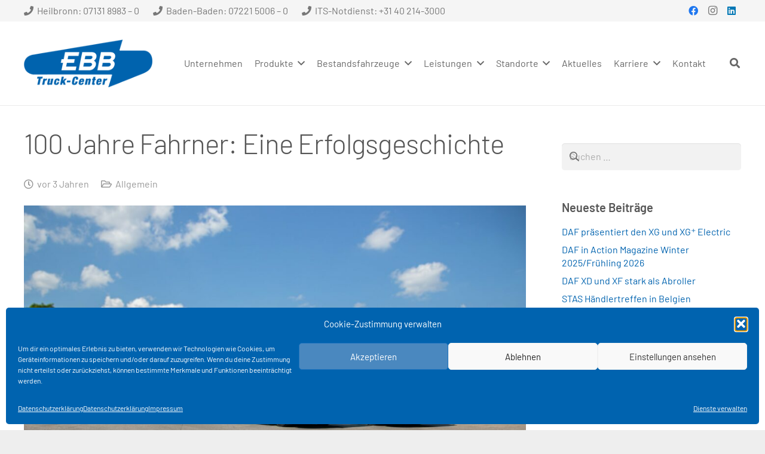

--- FILE ---
content_type: text/html; charset=UTF-8
request_url: https://www.ebb-truck-center.de/blog/2023/06/14/100-jahre-fahrner-eine-erfolgsgeschichte/
body_size: 30768
content:
<!DOCTYPE HTML>
<html lang="de">
<head>
	<meta charset="UTF-8">
	<title>100 Jahre Fahrner: Eine Erfolgsgeschichte &#8211; EBB Truck-Center GmbH</title>
<meta name='robots' content='max-image-preview:large' />
	<style>img:is([sizes="auto" i], [sizes^="auto," i]) { contain-intrinsic-size: 3000px 1500px }</style>
	<link rel="alternate" type="application/rss+xml" title="EBB Truck-Center GmbH &raquo; Feed" href="https://www.ebb-truck-center.de/feed/" />
<link rel="alternate" type="application/rss+xml" title="EBB Truck-Center GmbH &raquo; Kommentar-Feed" href="https://www.ebb-truck-center.de/comments/feed/" />
<link rel="canonical" href="https://www.ebb-truck-center.de/blog/2023/06/14/100-jahre-fahrner-eine-erfolgsgeschichte" />
<meta name="viewport" content="width=device-width, initial-scale=1">
<meta name="theme-color" content="#f5f5f5">
<meta property="og:title" content="100 Jahre Fahrner: Eine Erfolgsgeschichte &#8211; EBB Truck-Center GmbH">
<meta property="og:url" content="https://www.ebb-truck-center.de/blog/2023/06/14/100-jahre-fahrner-eine-erfolgsgeschichte">
<meta property="og:locale" content="de_DE">
<meta property="og:site_name" content="EBB Truck-Center GmbH">
<meta property="og:type" content="article">
<meta property="og:image" content="https://www.ebb-truck-center.de/wp-content/uploads/2023/06/IMG_5309-final-hd-1024x585.jpg" itemprop="image">
<link rel="preload" href="https://www.ebb-truck-center.de/wp-content/uploads/2018/06/Barlow-Regular.woff2" as="font" type="font/woff2" crossorigin><link rel="preload" href="https://www.ebb-truck-center.de/wp-content/uploads/2018/06/Barlow-Light.woff2" as="font" type="font/woff2" crossorigin><link rel="preload" href="https://www.ebb-truck-center.de/wp-content/uploads/2018/06/Barlow-SemiBold.woff2" as="font" type="font/woff2" crossorigin><link rel="preload" href="https://www.ebb-truck-center.de/wp-content/uploads/2018/06/Barlow-Bold.woff2" as="font" type="font/woff2" crossorigin><script>
window._wpemojiSettings = {"baseUrl":"https:\/\/s.w.org\/images\/core\/emoji\/16.0.1\/72x72\/","ext":".png","svgUrl":"https:\/\/s.w.org\/images\/core\/emoji\/16.0.1\/svg\/","svgExt":".svg","source":{"concatemoji":"https:\/\/www.ebb-truck-center.de\/wp-includes\/js\/wp-emoji-release.min.js?ver=6.8.3"}};
/*! This file is auto-generated */
!function(s,n){var o,i,e;function c(e){try{var t={supportTests:e,timestamp:(new Date).valueOf()};sessionStorage.setItem(o,JSON.stringify(t))}catch(e){}}function p(e,t,n){e.clearRect(0,0,e.canvas.width,e.canvas.height),e.fillText(t,0,0);var t=new Uint32Array(e.getImageData(0,0,e.canvas.width,e.canvas.height).data),a=(e.clearRect(0,0,e.canvas.width,e.canvas.height),e.fillText(n,0,0),new Uint32Array(e.getImageData(0,0,e.canvas.width,e.canvas.height).data));return t.every(function(e,t){return e===a[t]})}function u(e,t){e.clearRect(0,0,e.canvas.width,e.canvas.height),e.fillText(t,0,0);for(var n=e.getImageData(16,16,1,1),a=0;a<n.data.length;a++)if(0!==n.data[a])return!1;return!0}function f(e,t,n,a){switch(t){case"flag":return n(e,"\ud83c\udff3\ufe0f\u200d\u26a7\ufe0f","\ud83c\udff3\ufe0f\u200b\u26a7\ufe0f")?!1:!n(e,"\ud83c\udde8\ud83c\uddf6","\ud83c\udde8\u200b\ud83c\uddf6")&&!n(e,"\ud83c\udff4\udb40\udc67\udb40\udc62\udb40\udc65\udb40\udc6e\udb40\udc67\udb40\udc7f","\ud83c\udff4\u200b\udb40\udc67\u200b\udb40\udc62\u200b\udb40\udc65\u200b\udb40\udc6e\u200b\udb40\udc67\u200b\udb40\udc7f");case"emoji":return!a(e,"\ud83e\udedf")}return!1}function g(e,t,n,a){var r="undefined"!=typeof WorkerGlobalScope&&self instanceof WorkerGlobalScope?new OffscreenCanvas(300,150):s.createElement("canvas"),o=r.getContext("2d",{willReadFrequently:!0}),i=(o.textBaseline="top",o.font="600 32px Arial",{});return e.forEach(function(e){i[e]=t(o,e,n,a)}),i}function t(e){var t=s.createElement("script");t.src=e,t.defer=!0,s.head.appendChild(t)}"undefined"!=typeof Promise&&(o="wpEmojiSettingsSupports",i=["flag","emoji"],n.supports={everything:!0,everythingExceptFlag:!0},e=new Promise(function(e){s.addEventListener("DOMContentLoaded",e,{once:!0})}),new Promise(function(t){var n=function(){try{var e=JSON.parse(sessionStorage.getItem(o));if("object"==typeof e&&"number"==typeof e.timestamp&&(new Date).valueOf()<e.timestamp+604800&&"object"==typeof e.supportTests)return e.supportTests}catch(e){}return null}();if(!n){if("undefined"!=typeof Worker&&"undefined"!=typeof OffscreenCanvas&&"undefined"!=typeof URL&&URL.createObjectURL&&"undefined"!=typeof Blob)try{var e="postMessage("+g.toString()+"("+[JSON.stringify(i),f.toString(),p.toString(),u.toString()].join(",")+"));",a=new Blob([e],{type:"text/javascript"}),r=new Worker(URL.createObjectURL(a),{name:"wpTestEmojiSupports"});return void(r.onmessage=function(e){c(n=e.data),r.terminate(),t(n)})}catch(e){}c(n=g(i,f,p,u))}t(n)}).then(function(e){for(var t in e)n.supports[t]=e[t],n.supports.everything=n.supports.everything&&n.supports[t],"flag"!==t&&(n.supports.everythingExceptFlag=n.supports.everythingExceptFlag&&n.supports[t]);n.supports.everythingExceptFlag=n.supports.everythingExceptFlag&&!n.supports.flag,n.DOMReady=!1,n.readyCallback=function(){n.DOMReady=!0}}).then(function(){return e}).then(function(){var e;n.supports.everything||(n.readyCallback(),(e=n.source||{}).concatemoji?t(e.concatemoji):e.wpemoji&&e.twemoji&&(t(e.twemoji),t(e.wpemoji)))}))}((window,document),window._wpemojiSettings);
</script>
<link rel='stylesheet' id='sdm-styles-css' href='https://www.ebb-truck-center.de/wp-content/plugins/simple-download-monitor/css/sdm_wp_styles.css?ver=6.8.3' media='all' />
<style id='wp-emoji-styles-inline-css'>

	img.wp-smiley, img.emoji {
		display: inline !important;
		border: none !important;
		box-shadow: none !important;
		height: 1em !important;
		width: 1em !important;
		margin: 0 0.07em !important;
		vertical-align: -0.1em !important;
		background: none !important;
		padding: 0 !important;
	}
</style>
<link rel='stylesheet' id='wpa-css-css' href='https://www.ebb-truck-center.de/wp-content/plugins/honeypot/includes/css/wpa.css?ver=2.3.04' media='all' />
<link rel='stylesheet' id='photoblocks-css' href='https://www.ebb-truck-center.de/wp-content/plugins/photoblocks-grid-gallery/public/css/photoblocks-public.css?ver=1.3.1' media='all' />
<link rel='stylesheet' id='cmplz-general-css' href='https://www.ebb-truck-center.de/wp-content/plugins/complianz-gdpr/assets/css/cookieblocker.min.css?ver=1754573064' media='all' />
<link rel='stylesheet' id='h5p-plugin-styles-css' href='https://www.ebb-truck-center.de/wp-content/plugins/h5p/h5p-php-library/styles/h5p.css?ver=1.16.0' media='all' />
<link rel='stylesheet' id='tablepress-default-css' href='https://www.ebb-truck-center.de/wp-content/plugins/tablepress/css/build/default.css?ver=3.2.3' media='all' />
<link rel='stylesheet' id='js_composer_front-css' href='https://www.ebb-truck-center.de/wp-content/plugins/js_composer/assets/css/js_composer.min.css?ver=8.6.1' media='all' />
<link rel='stylesheet' id='us-style-css' href='https://www.ebb-truck-center.de/wp-content/themes/Impreza/css/style.min.css?ver=8.39.2' media='all' />
<link rel='stylesheet' id='slick-slider-css' href='https://www.ebb-truck-center.de/wp-content/plugins/WPCarSync/plugins/slick/slick.css?ver=6.8.3' media='all' />
<link rel='stylesheet' id='nouislider-css' href='https://www.ebb-truck-center.de/wp-content/plugins/WPCarSync/plugins/nouislider/nouislider.min.css?ver=6.8.3' media='all' />
<link rel='stylesheet' id='wpcs-layout-css' href='https://www.ebb-truck-center.de/wp-content/plugins/WPCarSync/css/layout.css?ver=3.4.1' media='all' />
<link rel='stylesheet' id='dashicons-css' href='https://www.ebb-truck-center.de/wp-includes/css/dashicons.min.css?ver=6.8.3' media='all' />
<script src="https://www.ebb-truck-center.de/wp-includes/js/jquery/jquery.min.js?ver=3.7.1" id="jquery-core-js"></script>
<script src="https://www.ebb-truck-center.de/wp-content/plugins/photoblocks-grid-gallery/public/js/anime.min.js?ver=1.3.1" id="anime-js"></script>
<script src="https://www.ebb-truck-center.de/wp-content/plugins/photoblocks-grid-gallery/public/js/packery.pkgd.js?ver=6.8.3" id="packery-js"></script>
<script src="https://www.ebb-truck-center.de/wp-content/plugins/photoblocks-grid-gallery/public/js/photoblocks.public.js?ver=1.3.1" id="photoblocks-js"></script>
<script id="sdm-scripts-js-extra">
var sdm_ajax_script = {"ajaxurl":"https:\/\/www.ebb-truck-center.de\/wp-admin\/admin-ajax.php"};
</script>
<script src="https://www.ebb-truck-center.de/wp-content/plugins/simple-download-monitor/js/sdm_wp_scripts.js?ver=6.8.3" id="sdm-scripts-js"></script>
<script></script><link rel="https://api.w.org/" href="https://www.ebb-truck-center.de/wp-json/" /><link rel="alternate" title="JSON" type="application/json" href="https://www.ebb-truck-center.de/wp-json/wp/v2/posts/13204" /><link rel="EditURI" type="application/rsd+xml" title="RSD" href="https://www.ebb-truck-center.de/xmlrpc.php?rsd" />
<meta name="generator" content="WordPress 6.8.3" />
<link rel='shortlink' href='https://www.ebb-truck-center.de/?p=13204' />
<link rel="alternate" title="oEmbed (JSON)" type="application/json+oembed" href="https://www.ebb-truck-center.de/wp-json/oembed/1.0/embed?url=https%3A%2F%2Fwww.ebb-truck-center.de%2Fblog%2F2023%2F06%2F14%2F100-jahre-fahrner-eine-erfolgsgeschichte%2F" />
<link rel="alternate" title="oEmbed (XML)" type="text/xml+oembed" href="https://www.ebb-truck-center.de/wp-json/oembed/1.0/embed?url=https%3A%2F%2Fwww.ebb-truck-center.de%2Fblog%2F2023%2F06%2F14%2F100-jahre-fahrner-eine-erfolgsgeschichte%2F&#038;format=xml" />
			<style>.cmplz-hidden {
					display: none !important;
				}</style>		<script id="us_add_no_touch">
			if ( ! /Android|webOS|iPhone|iPad|iPod|BlackBerry|IEMobile|Opera Mini/i.test( navigator.userAgent ) ) {
				document.documentElement.classList.add( "no-touch" );
			}
		</script>
				<script id="us_color_scheme_switch_class">
			if ( document.cookie.includes( "us_color_scheme_switch_is_on=true" ) ) {
				document.documentElement.classList.add( "us-color-scheme-on" );
			}
		</script>
		<script>
var wpcs_ajax_url = 'https://www.ebb-truck-center.de/wp-admin/admin-ajax.php';
var wpcs_slider_ranges = {};
var wpcs_archive_url = 'https://www.ebb-truck-center.de/blog/fahrzeugarchiv/';
var wpcs_current_url = 'https://www.ebb-truck-center.de/blog/2023/06/14/100-jahre-fahrner-eine-erfolgsgeschichte/';
var wpcs_image_ratio = { w : 4 , h : 3 };
</script>
<style type="text/css">

            :root {                 
                --wpcs-theme-container-width:1400px;
                
                --wpcs-theme-primary-color:;
                --wpcs-theme-primary-color-font:;               
                --wpcs-theme-secondary-color:;                
                --wpcs-theme-secondary-color-font:;                             
                --wpcs-theme-border-color:#D3D3D3;
                
                --wpcs-button-color-bg:#1e73be;
                --wpcs-button-color:#ffffff;
                --wpcs-button-color-bg-hover:;
                --wpcs-button-color-hover:;
                                
                --wpcs-form-bg-color:#fff;
                --wpcs-form-inner-color:;
                --wpcs-form-active-color:#ababab;
                --wpcs-form-active-inner-color:#fff;
                --wpcs-form-handle-icon-color:#E8E7E6;
                --wpcs-form-border-color:#D3D3D3;
            }</style>
<meta name="generator" content="Powered by WPBakery Page Builder - drag and drop page builder for WordPress."/>
<link rel="icon" href="https://www.ebb-truck-center.de/wp-content/uploads/2018/03/cropped-ebb-webicon-150x150.jpg" sizes="32x32" />
<link rel="icon" href="https://www.ebb-truck-center.de/wp-content/uploads/2018/03/cropped-ebb-webicon-286x286.jpg" sizes="192x192" />
<link rel="apple-touch-icon" href="https://www.ebb-truck-center.de/wp-content/uploads/2018/03/cropped-ebb-webicon-286x286.jpg" />
<meta name="msapplication-TileImage" content="https://www.ebb-truck-center.de/wp-content/uploads/2018/03/cropped-ebb-webicon-286x286.jpg" />
		<style id="wp-custom-css">
			/*remove portfolio bread crumb*/
p#breadcrumbs {
display: none !important;
}

.widgettitle
{
	font-size: 20px !important;
	font-weight: 600!important;
	}

h4, h5, h6 {
    margin: 0 0 0.5rem;
	}
h1, h2, h3 {
    margin: 0 0 1rem;
	}

ul {
    margin-left:1rem;
	}

.w-tabs-section-content-h {
    margin: 0 auto;
    padding-top: 1rem;
	}
.w-tabs-section-header {
    font-size: 1.3rem;
}

.caldera-grid .checkbox input[type="checkbox"] {
	margin-top: 10px;
	margin-right: 10px;
}	



.nuf .caldera-grid .col-md-6 {
padding-left: 50px; 
}	

h4, .w-person-name {
font-size: 20px;
	}
.w-person-role {
    line-height: 1.3;
}
.footer-main .w-tabs-section-header{
padding: 1rem 1.5rem 1rem 0rem!important;
	}
.footer-main .w-tabs-section.active .w-tabs-section-header {
color: #ffff!important;;
	}
.footer-section .w-tabs.accordion .w-tabs-section-content-h {
padding: 1rem 1rem 1rem 0rem;
}

.footer-section .w-iconbox.style_default .w-iconbox-icon {
width: 0.5em!important;
}

.xfslider .rsImg {
margin-top:30px!important
}

.rsABlock {
background:none!important;
	font-weight: bold;
	color:black;
	top:0;
// margin-top:0px;
padding-top: 0px;!important
}
.xfslider .rsOverflow {
	display: inline-block;
	height:30rem!important
		}

pre {
	font-family: 'Barlow', sans-serif;
font-size: 0.9rem;
	background: #e3f1fc;
	}

.cc-revoke.cc-bottom {bottom: -3em;}

td {padding: 0.3rem 1rem;}

.w-counter-value {
font-size:80px;
}

//WPcarsync

h2.dxim_section_header {
    font-size: 23px;
		font-weight: 700;
}

.dxim_button {
font-family: 'Barlow', sans-serif;
font-weight: 600;
font-style: normal;
text-transform: uppercase;
letter-spacing: 0em;
border-radius: 0.3em;
	margin-bottom:1em;
padding: 0.8em 1.8em;
	margin-top:0.5em;
background: transparent;
border-color: #0063af;
color: #ffff!important;
box-shadow: 0 0em 0em rgba(0,0,0,0.2);
	}

.button_wrapper {
	margin-top:.8em;
}

.dxim_button, button[type="submit"], input[type="submit"] {
display: inline-block;
vertical-align: top;
text-align: center;
line-height: 1.2;
position: relative;
transition-duration: .3s;
/*transition-property: background, border, box-shadow, color, opacity, transform;
 -webkit-tap-highlight-color: rgba(0,0,0,50);*/
	background: #ffffff;
}


.dxim_button:hover {
background-color: #4CAF50;!important /* Green */
opacity: rgba(0,0,0,1);
box-shadow: 0 0em 0em rgba(110,171,218,100);
color: #000000!important;
}

.list_button .line {
	background-color: #0063af !important;
}

.grid_button .line {
	background-color: #0063af !important;
}

#vehicle_single_images_prev_btn { 
margin-top:1em;
	margin-right:1em;
}
#vehicle_single_images_next_btn { 
margin-top:1em;
	margin-right:1em;
}

.dxim_vehicle_title {
	margin-top:200px;
}

.vat {
	font-weight:400;
}

.price_wrapper .price_big {
margin-bottom: 0.2em;
}
.dxim_control_buttons .dxim_button {
	margin-top:0.5em;
	margin-right: 0.8em;
}

.dxim_vehicle_specifics_list .field .fact {
  float: left;
  margin-left: 0px;
}
.dxim_grid_image.ratio_4_3 {
    padding-top: 75%;
	margin-bottom:10px;
}
.price_wrapper .price_big {
	padding-top:2%;
    font-size: 140%;
    font-weight: bold;
    display: block;
}

.wpcs_plugin_credits {
     margin-left: -500px;!important
}

//Download-Counter Button
.sdm_download {
    display: inline-block;
    font: Barlow; !important;
	font-size: 30px;
    padding: 12px 11px;
    color: #fff; !important ;
	background:#0063af !important;
    /**  border: 1px solid #dedede; *
    -webkit-border-radius: 3px;
    -moz-border-radius: 3px;
     border-radius: 3px; */
} 

.sdm_download.blue{
	    text-decoration: none !important;
	    text-shadow: none !important;
	    -webkit-box-shadow: none !important;
		font-family: Barlow; !important;
 		border-color: #0063af !important;
    color: #fff !important;
	background: #0063af !important;
font-size: 1rem;
	padding:15px;
}
.sdm_download.blue:hover{
    background: #fff !important;
	color: #0063af !important;
    border-color: #0063af;
			
}

/* Container für das Formular */
.plz-form-container {
    font-family: Arial, sans-serif;
}

/* Label-Stil */
label {
    display: block;
/*    margin-bottom: 5px; */
    font-weight: bold;
}

/* Eingabefeld-Stil */
input[type="number"] {
    width: 100%;
 /*   padding: 10px; */
 /*   margin-bottom: 10px; */
    border: 1px solid #ccc;
    border-radius: 5px;
    box-sizing: border-box;
}


/* Ergebnis-Text-Stil */
div#plz-result {
    margin-top: 20px;
	padding: 20px;
	background-color: 	#909090;
    	font-size: 16px;
    color: white;
}

.fzghs .checkbox-inline {
padding-bottom: 15px;
	margin-left: 10px !important;
	font-weight:700;
}

.job-post .job-image {
    width: 100%;
    float: left;
    margin: 60px 0 0 55px;
}
		</style>
		<noscript><style> .wpb_animate_when_almost_visible { opacity: 1; }</style></noscript>		<style id="us-icon-fonts">@font-face{font-display:block;font-style:normal;font-family:"fontawesome";font-weight:900;src:url("https://www.ebb-truck-center.de/wp-content/themes/Impreza/fonts/fa-solid-900.woff2?ver=8.39.2") format("woff2")}.fas{font-family:"fontawesome";font-weight:900}@font-face{font-display:block;font-style:normal;font-family:"fontawesome";font-weight:400;src:url("https://www.ebb-truck-center.de/wp-content/themes/Impreza/fonts/fa-regular-400.woff2?ver=8.39.2") format("woff2")}.far{font-family:"fontawesome";font-weight:400}@font-face{font-display:block;font-style:normal;font-family:"fontawesome";font-weight:300;src:url("https://www.ebb-truck-center.de/wp-content/themes/Impreza/fonts/fa-light-300.woff2?ver=8.39.2") format("woff2")}.fal{font-family:"fontawesome";font-weight:300}@font-face{font-display:block;font-style:normal;font-family:"Font Awesome 5 Duotone";font-weight:900;src:url("https://www.ebb-truck-center.de/wp-content/themes/Impreza/fonts/fa-duotone-900.woff2?ver=8.39.2") format("woff2")}.fad{font-family:"Font Awesome 5 Duotone";font-weight:900}.fad{position:relative}.fad:before{position:absolute}.fad:after{opacity:0.4}@font-face{font-display:block;font-style:normal;font-family:"Font Awesome 5 Brands";font-weight:400;src:url("https://www.ebb-truck-center.de/wp-content/themes/Impreza/fonts/fa-brands-400.woff2?ver=8.39.2") format("woff2")}.fab{font-family:"Font Awesome 5 Brands";font-weight:400}@font-face{font-display:block;font-style:normal;font-family:"Material Icons";font-weight:400;src:url("https://www.ebb-truck-center.de/wp-content/themes/Impreza/fonts/material-icons.woff2?ver=8.39.2") format("woff2")}.material-icons{font-family:"Material Icons";font-weight:400}</style>
				<style id="us-theme-options-css">:root{--color-header-middle-bg:#ffffff;--color-header-middle-bg-grad:#ffffff;--color-header-middle-text:#666666;--color-header-middle-text-hover:#0063af;--color-header-transparent-bg:transparent;--color-header-transparent-bg-grad:transparent;--color-header-transparent-text:#ffffff;--color-header-transparent-text-hover:#ffffff;--color-chrome-toolbar:#f5f5f5;--color-header-top-bg:#f5f5f5;--color-header-top-bg-grad:#f5f5f5;--color-header-top-text:#777777;--color-header-top-text-hover:#0063af;--color-header-top-transparent-bg:rgba(0,0,0,0.2);--color-header-top-transparent-bg-grad:rgba(0,0,0,0.2);--color-header-top-transparent-text:rgba(255,255,255,0.66);--color-header-top-transparent-text-hover:#fff;--color-content-bg:#ffffff;--color-content-bg-grad:#ffffff;--color-content-bg-alt:#f2f2f2;--color-content-bg-alt-grad:#f2f2f2;--color-content-border:#e8e8e8;--color-content-heading:#555555;--color-content-heading-grad:#555555;--color-content-text:#666666;--color-content-link:#0063af;--color-content-link-hover:#034c85;--color-content-primary:#0063af;--color-content-primary-grad:#0063af;--color-content-secondary:#1b98e0;--color-content-secondary-grad:#1b98e0;--color-content-faded:#999999;--color-content-overlay:rgba(0,0,0,0.75);--color-content-overlay-grad:rgba(0,0,0,0.75);--color-alt-content-bg:#f2f2f2;--color-alt-content-bg-grad:#f2f2f2;--color-alt-content-bg-alt:#ffffff;--color-alt-content-bg-alt-grad:#ffffff;--color-alt-content-border:#dddddd;--color-alt-content-heading:#444444;--color-alt-content-heading-grad:#444444;--color-alt-content-text:#666666;--color-alt-content-link:#1b98e0;--color-alt-content-link-hover:#0063af;--color-alt-content-primary:#1b98e0;--color-alt-content-primary-grad:#1b98e0;--color-alt-content-secondary:#447490;--color-alt-content-secondary-grad:#447490;--color-alt-content-faded:#999999;--color-alt-content-overlay:#e95095;--color-alt-content-overlay-grad:linear-gradient(135deg,#e95095,rgba(233,80,149,0.75));--color-footer-bg:#ffffff;--color-footer-bg-grad:#ffffff;--color-footer-bg-alt:#f2f2f2;--color-footer-bg-alt-grad:#f2f2f2;--color-footer-border:#e8e8e8;--color-footer-text:#999999;--color-footer-link:#666666;--color-footer-link-hover:#1b98e0;--color-subfooter-bg:#333333;--color-subfooter-bg-grad:#333333;--color-subfooter-bg-alt:#292929;--color-subfooter-bg-alt-grad:#292929;--color-subfooter-border:#444444;--color-subfooter-text:#aaaaaa;--color-subfooter-link:#dddddd;--color-subfooter-link-hover:#1b98e0;--color-content-primary-faded:rgba(0,99,175,0.15);--box-shadow:0 5px 15px rgba(0,0,0,.15);--box-shadow-up:0 -5px 15px rgba(0,0,0,.15);--site-canvas-width:1240px;--site-content-width:1200px;--site-sidebar-width:25%;--text-block-margin-bottom:1.5rem;--focus-outline-width:2px}.not_underline_links a{text-decoration:none!important}a{text-decoration:none;text-underline-offset:0.2em}.no-touch a:hover{text-decoration:underline;text-decoration-thickness:1px;text-decoration-style:solid;text-decoration-skip-ink:auto;text-underline-offset:0.2em}@font-face{font-display:swap;font-style:normal;font-family:"Barlow";font-weight:400;src:url(/wp-content/uploads/2018/06/Barlow-Regular.woff2) format("woff2")}@font-face{font-display:swap;font-style:normal;font-family:"Barlow";font-weight:300;src:url(/wp-content/uploads/2018/06/Barlow-Light.woff2) format("woff2")}@font-face{font-display:swap;font-style:normal;font-family:"Barlow";font-weight:600;src:url(/wp-content/uploads/2018/06/Barlow-SemiBold.woff2) format("woff2")}@font-face{font-display:swap;font-style:normal;font-family:"Barlow";font-weight:700;src:url(/wp-content/uploads/2018/06/Barlow-Bold.woff2) format("woff2")}:root{--font-family:Barlow,sans-serif;--font-size:16px;--line-height:24px;--font-weight:400;--bold-font-weight:700;--h1-font-family:Barlow,sans-serif;--h1-font-size:46px;--h1-line-height:1.4;--h1-font-weight:300;--h1-bold-font-weight:700;--h1-text-transform:none;--h1-font-style:normal;--h1-letter-spacing:-0.02em;--h1-margin-bottom:1.5rem;--h2-font-family:var(--h1-font-family);--h2-font-size:38px;--h2-line-height:1.4;--h2-font-weight:400;--h2-bold-font-weight:var(--h1-bold-font-weight);--h2-text-transform:var(--h1-text-transform);--h2-font-style:var(--h1-font-style);--h2-letter-spacing:0.02em;--h2-margin-bottom:1.5rem;--h3-font-family:var(--h1-font-family);--h3-font-size:30px;--h3-line-height:1.4;--h3-font-weight:400;--h3-bold-font-weight:var(--h1-bold-font-weight);--h3-text-transform:var(--h1-text-transform);--h3-font-style:var(--h1-font-style);--h3-letter-spacing:0em;--h3-margin-bottom:1.5rem;--h4-font-family:var(--h1-font-family);--h4-font-size:24px;--h4-line-height:1.4;--h4-font-weight:400;--h4-bold-font-weight:var(--h1-bold-font-weight);--h4-text-transform:var(--h1-text-transform);--h4-font-style:var(--h1-font-style);--h4-letter-spacing:0em;--h4-margin-bottom:1.5rem;--h5-font-family:var(--h1-font-family);--h5-font-size:20px;--h5-line-height:1.4;--h5-font-weight:600;--h5-bold-font-weight:var(--h1-bold-font-weight);--h5-text-transform:var(--h1-text-transform);--h5-font-style:var(--h1-font-style);--h5-letter-spacing:0em;--h5-margin-bottom:1.5rem;--h6-font-family:var(--h1-font-family);--h6-font-size:17px;--h6-line-height:1.41;--h6-font-weight:600;--h6-bold-font-weight:var(--h1-bold-font-weight);--h6-text-transform:var(--h1-text-transform);--h6-font-style:var(--h1-font-style);--h6-letter-spacing:0em;--h6-margin-bottom:1.5rem}@media (max-width:600px){:root{--font-size:17px;--h1-font-size:36px;--h2-font-size:30px;--h3-font-size:24px;--h4-font-size:22px;--h6-font-size:19px}}h1{font-family:var(--h1-font-family,inherit);font-weight:var(--h1-font-weight,inherit);font-size:var(--h1-font-size,inherit);font-style:var(--h1-font-style,inherit);line-height:var(--h1-line-height,1.4);letter-spacing:var(--h1-letter-spacing,inherit);text-transform:var(--h1-text-transform,inherit);margin-bottom:var(--h1-margin-bottom,1.5rem)}h1>strong{font-weight:var(--h1-bold-font-weight,bold)}h2{font-family:var(--h2-font-family,inherit);font-weight:var(--h2-font-weight,inherit);font-size:var(--h2-font-size,inherit);font-style:var(--h2-font-style,inherit);line-height:var(--h2-line-height,1.4);letter-spacing:var(--h2-letter-spacing,inherit);text-transform:var(--h2-text-transform,inherit);margin-bottom:var(--h2-margin-bottom,1.5rem)}h2>strong{font-weight:var(--h2-bold-font-weight,bold)}h3{font-family:var(--h3-font-family,inherit);font-weight:var(--h3-font-weight,inherit);font-size:var(--h3-font-size,inherit);font-style:var(--h3-font-style,inherit);line-height:var(--h3-line-height,1.4);letter-spacing:var(--h3-letter-spacing,inherit);text-transform:var(--h3-text-transform,inherit);margin-bottom:var(--h3-margin-bottom,1.5rem)}h3>strong{font-weight:var(--h3-bold-font-weight,bold)}h4{font-family:var(--h4-font-family,inherit);font-weight:var(--h4-font-weight,inherit);font-size:var(--h4-font-size,inherit);font-style:var(--h4-font-style,inherit);line-height:var(--h4-line-height,1.4);letter-spacing:var(--h4-letter-spacing,inherit);text-transform:var(--h4-text-transform,inherit);margin-bottom:var(--h4-margin-bottom,1.5rem)}h4>strong{font-weight:var(--h4-bold-font-weight,bold)}h5{font-family:var(--h5-font-family,inherit);font-weight:var(--h5-font-weight,inherit);font-size:var(--h5-font-size,inherit);font-style:var(--h5-font-style,inherit);line-height:var(--h5-line-height,1.4);letter-spacing:var(--h5-letter-spacing,inherit);text-transform:var(--h5-text-transform,inherit);margin-bottom:var(--h5-margin-bottom,1.5rem)}h5>strong{font-weight:var(--h5-bold-font-weight,bold)}h6{font-family:var(--h6-font-family,inherit);font-weight:var(--h6-font-weight,inherit);font-size:var(--h6-font-size,inherit);font-style:var(--h6-font-style,inherit);line-height:var(--h6-line-height,1.4);letter-spacing:var(--h6-letter-spacing,inherit);text-transform:var(--h6-text-transform,inherit);margin-bottom:var(--h6-margin-bottom,1.5rem)}h6>strong{font-weight:var(--h6-bold-font-weight,bold)}body{background:#eeeeee}@media (max-width:1280px){.l-main .aligncenter{max-width:calc(100vw - 5rem)}}@media (min-width:1281px){body.usb_preview .hide_on_default{opacity:0.25!important}.vc_hidden-lg,body:not(.usb_preview) .hide_on_default{display:none!important}.default_align_left{text-align:left;justify-content:flex-start}.default_align_right{text-align:right;justify-content:flex-end}.default_align_center{text-align:center;justify-content:center}.w-hwrapper.default_align_center>*{margin-left:calc( var(--hwrapper-gap,1.2rem) / 2 );margin-right:calc( var(--hwrapper-gap,1.2rem) / 2 )}.default_align_justify{justify-content:space-between}.w-hwrapper>.default_align_justify,.default_align_justify>.w-btn{width:100%}*:not(.w-hwrapper)>.w-btn-wrapper:not([class*="default_align_none"]):not(.align_none){display:block;margin-inline-end:0}}@media (min-width:1025px) and (max-width:1280px){body.usb_preview .hide_on_laptops{opacity:0.25!important}.vc_hidden-md,body:not(.usb_preview) .hide_on_laptops{display:none!important}.laptops_align_left{text-align:left;justify-content:flex-start}.laptops_align_right{text-align:right;justify-content:flex-end}.laptops_align_center{text-align:center;justify-content:center}.w-hwrapper.laptops_align_center>*{margin-left:calc( var(--hwrapper-gap,1.2rem) / 2 );margin-right:calc( var(--hwrapper-gap,1.2rem) / 2 )}.laptops_align_justify{justify-content:space-between}.w-hwrapper>.laptops_align_justify,.laptops_align_justify>.w-btn{width:100%}*:not(.w-hwrapper)>.w-btn-wrapper:not([class*="laptops_align_none"]):not(.align_none){display:block;margin-inline-end:0}.g-cols.via_grid[style*="--laptops-columns-gap"]{gap:var(--laptops-columns-gap,3rem)}}@media (min-width:601px) and (max-width:1024px){body.usb_preview .hide_on_tablets{opacity:0.25!important}.vc_hidden-sm,body:not(.usb_preview) .hide_on_tablets{display:none!important}.tablets_align_left{text-align:left;justify-content:flex-start}.tablets_align_right{text-align:right;justify-content:flex-end}.tablets_align_center{text-align:center;justify-content:center}.w-hwrapper.tablets_align_center>*{margin-left:calc( var(--hwrapper-gap,1.2rem) / 2 );margin-right:calc( var(--hwrapper-gap,1.2rem) / 2 )}.tablets_align_justify{justify-content:space-between}.w-hwrapper>.tablets_align_justify,.tablets_align_justify>.w-btn{width:100%}*:not(.w-hwrapper)>.w-btn-wrapper:not([class*="tablets_align_none"]):not(.align_none){display:block;margin-inline-end:0}.g-cols.via_grid[style*="--tablets-columns-gap"]{gap:var(--tablets-columns-gap,3rem)}}@media (max-width:600px){body.usb_preview .hide_on_mobiles{opacity:0.25!important}.vc_hidden-xs,body:not(.usb_preview) .hide_on_mobiles{display:none!important}.mobiles_align_left{text-align:left;justify-content:flex-start}.mobiles_align_right{text-align:right;justify-content:flex-end}.mobiles_align_center{text-align:center;justify-content:center}.w-hwrapper.mobiles_align_center>*{margin-left:calc( var(--hwrapper-gap,1.2rem) / 2 );margin-right:calc( var(--hwrapper-gap,1.2rem) / 2 )}.mobiles_align_justify{justify-content:space-between}.w-hwrapper>.mobiles_align_justify,.mobiles_align_justify>.w-btn{width:100%}.w-hwrapper.stack_on_mobiles{display:block}.w-hwrapper.stack_on_mobiles>:not(script){display:block;margin:0 0 var(--hwrapper-gap,1.2rem)}.w-hwrapper.stack_on_mobiles>:last-child{margin-bottom:0}*:not(.w-hwrapper)>.w-btn-wrapper:not([class*="mobiles_align_none"]):not(.align_none){display:block;margin-inline-end:0}.g-cols.via_grid[style*="--mobiles-columns-gap"]{gap:var(--mobiles-columns-gap,1.5rem)}}@media (max-width:600px){.g-cols.type_default>div[class*="vc_col-xs-"]{margin-top:1rem;margin-bottom:1rem}.g-cols>div:not([class*="vc_col-xs-"]){width:100%;margin:0 0 1.5rem}.g-cols.reversed>div:last-of-type{order:-1}.g-cols.type_boxes>div,.g-cols.reversed>div:first-child,.g-cols:not(.reversed)>div:last-child,.g-cols>div.has_bg_color{margin-bottom:0}.vc_col-xs-1{width:8.3333%}.vc_col-xs-2{width:16.6666%}.vc_col-xs-1\/5{width:20%}.vc_col-xs-3{width:25%}.vc_col-xs-4{width:33.3333%}.vc_col-xs-2\/5{width:40%}.vc_col-xs-5{width:41.6666%}.vc_col-xs-6{width:50%}.vc_col-xs-7{width:58.3333%}.vc_col-xs-3\/5{width:60%}.vc_col-xs-8{width:66.6666%}.vc_col-xs-9{width:75%}.vc_col-xs-4\/5{width:80%}.vc_col-xs-10{width:83.3333%}.vc_col-xs-11{width:91.6666%}.vc_col-xs-12{width:100%}.vc_col-xs-offset-0{margin-left:0}.vc_col-xs-offset-1{margin-left:8.3333%}.vc_col-xs-offset-2{margin-left:16.6666%}.vc_col-xs-offset-1\/5{margin-left:20%}.vc_col-xs-offset-3{margin-left:25%}.vc_col-xs-offset-4{margin-left:33.3333%}.vc_col-xs-offset-2\/5{margin-left:40%}.vc_col-xs-offset-5{margin-left:41.6666%}.vc_col-xs-offset-6{margin-left:50%}.vc_col-xs-offset-7{margin-left:58.3333%}.vc_col-xs-offset-3\/5{margin-left:60%}.vc_col-xs-offset-8{margin-left:66.6666%}.vc_col-xs-offset-9{margin-left:75%}.vc_col-xs-offset-4\/5{margin-left:80%}.vc_col-xs-offset-10{margin-left:83.3333%}.vc_col-xs-offset-11{margin-left:91.6666%}.vc_col-xs-offset-12{margin-left:100%}}@media (min-width:601px){.vc_col-sm-1{width:8.3333%}.vc_col-sm-2{width:16.6666%}.vc_col-sm-1\/5{width:20%}.vc_col-sm-3{width:25%}.vc_col-sm-4{width:33.3333%}.vc_col-sm-2\/5{width:40%}.vc_col-sm-5{width:41.6666%}.vc_col-sm-6{width:50%}.vc_col-sm-7{width:58.3333%}.vc_col-sm-3\/5{width:60%}.vc_col-sm-8{width:66.6666%}.vc_col-sm-9{width:75%}.vc_col-sm-4\/5{width:80%}.vc_col-sm-10{width:83.3333%}.vc_col-sm-11{width:91.6666%}.vc_col-sm-12{width:100%}.vc_col-sm-offset-0{margin-left:0}.vc_col-sm-offset-1{margin-left:8.3333%}.vc_col-sm-offset-2{margin-left:16.6666%}.vc_col-sm-offset-1\/5{margin-left:20%}.vc_col-sm-offset-3{margin-left:25%}.vc_col-sm-offset-4{margin-left:33.3333%}.vc_col-sm-offset-2\/5{margin-left:40%}.vc_col-sm-offset-5{margin-left:41.6666%}.vc_col-sm-offset-6{margin-left:50%}.vc_col-sm-offset-7{margin-left:58.3333%}.vc_col-sm-offset-3\/5{margin-left:60%}.vc_col-sm-offset-8{margin-left:66.6666%}.vc_col-sm-offset-9{margin-left:75%}.vc_col-sm-offset-4\/5{margin-left:80%}.vc_col-sm-offset-10{margin-left:83.3333%}.vc_col-sm-offset-11{margin-left:91.6666%}.vc_col-sm-offset-12{margin-left:100%}}@media (min-width:1025px){.vc_col-md-1{width:8.3333%}.vc_col-md-2{width:16.6666%}.vc_col-md-1\/5{width:20%}.vc_col-md-3{width:25%}.vc_col-md-4{width:33.3333%}.vc_col-md-2\/5{width:40%}.vc_col-md-5{width:41.6666%}.vc_col-md-6{width:50%}.vc_col-md-7{width:58.3333%}.vc_col-md-3\/5{width:60%}.vc_col-md-8{width:66.6666%}.vc_col-md-9{width:75%}.vc_col-md-4\/5{width:80%}.vc_col-md-10{width:83.3333%}.vc_col-md-11{width:91.6666%}.vc_col-md-12{width:100%}.vc_col-md-offset-0{margin-left:0}.vc_col-md-offset-1{margin-left:8.3333%}.vc_col-md-offset-2{margin-left:16.6666%}.vc_col-md-offset-1\/5{margin-left:20%}.vc_col-md-offset-3{margin-left:25%}.vc_col-md-offset-4{margin-left:33.3333%}.vc_col-md-offset-2\/5{margin-left:40%}.vc_col-md-offset-5{margin-left:41.6666%}.vc_col-md-offset-6{margin-left:50%}.vc_col-md-offset-7{margin-left:58.3333%}.vc_col-md-offset-3\/5{margin-left:60%}.vc_col-md-offset-8{margin-left:66.6666%}.vc_col-md-offset-9{margin-left:75%}.vc_col-md-offset-4\/5{margin-left:80%}.vc_col-md-offset-10{margin-left:83.3333%}.vc_col-md-offset-11{margin-left:91.6666%}.vc_col-md-offset-12{margin-left:100%}}@media (min-width:1281px){.vc_col-lg-1{width:8.3333%}.vc_col-lg-2{width:16.6666%}.vc_col-lg-1\/5{width:20%}.vc_col-lg-3{width:25%}.vc_col-lg-4{width:33.3333%}.vc_col-lg-2\/5{width:40%}.vc_col-lg-5{width:41.6666%}.vc_col-lg-6{width:50%}.vc_col-lg-7{width:58.3333%}.vc_col-lg-3\/5{width:60%}.vc_col-lg-8{width:66.6666%}.vc_col-lg-9{width:75%}.vc_col-lg-4\/5{width:80%}.vc_col-lg-10{width:83.3333%}.vc_col-lg-11{width:91.6666%}.vc_col-lg-12{width:100%}.vc_col-lg-offset-0{margin-left:0}.vc_col-lg-offset-1{margin-left:8.3333%}.vc_col-lg-offset-2{margin-left:16.6666%}.vc_col-lg-offset-1\/5{margin-left:20%}.vc_col-lg-offset-3{margin-left:25%}.vc_col-lg-offset-4{margin-left:33.3333%}.vc_col-lg-offset-2\/5{margin-left:40%}.vc_col-lg-offset-5{margin-left:41.6666%}.vc_col-lg-offset-6{margin-left:50%}.vc_col-lg-offset-7{margin-left:58.3333%}.vc_col-lg-offset-3\/5{margin-left:60%}.vc_col-lg-offset-8{margin-left:66.6666%}.vc_col-lg-offset-9{margin-left:75%}.vc_col-lg-offset-4\/5{margin-left:80%}.vc_col-lg-offset-10{margin-left:83.3333%}.vc_col-lg-offset-11{margin-left:91.6666%}.vc_col-lg-offset-12{margin-left:100%}}@media (min-width:601px) and (max-width:1024px){.g-cols.via_flex.type_default>div[class*="vc_col-md-"],.g-cols.via_flex.type_default>div[class*="vc_col-lg-"]{margin-top:1rem;margin-bottom:1rem}}@media (min-width:1025px) and (max-width:1280px){.g-cols.via_flex.type_default>div[class*="vc_col-lg-"]{margin-top:1rem;margin-bottom:1rem}}div[class|="vc_col"].stretched{container-type:inline-size}@container (width >= calc(100cqw - 2rem)) and (min-width:calc(900px - 2rem)){.g-cols.via_flex.type_default>div[class|="vc_col"].stretched>.vc_column-inner{margin:-1rem}}@media (max-width:899px){.l-canvas{overflow:hidden}.g-cols.stacking_default.reversed>div:last-of-type{order:-1}.g-cols.stacking_default.via_flex>div:not([class*="vc_col-xs"]){width:100%;margin:0 0 1.5rem}.g-cols.stacking_default.via_grid.mobiles-cols_1{grid-template-columns:100%}.g-cols.stacking_default.via_flex.type_boxes>div,.g-cols.stacking_default.via_flex.reversed>div:first-child,.g-cols.stacking_default.via_flex:not(.reversed)>div:last-child,.g-cols.stacking_default.via_flex>div.has_bg_color{margin-bottom:0}.g-cols.stacking_default.via_flex.type_default>.wpb_column.stretched{margin-left:-1rem;margin-right:-1rem}.g-cols.stacking_default.via_grid.mobiles-cols_1>.wpb_column.stretched,.g-cols.stacking_default.via_flex.type_boxes>.wpb_column.stretched{margin-left:-2.5rem;margin-right:-2.5rem;width:auto}.vc_column-inner.type_sticky>.wpb_wrapper,.vc_column_container.type_sticky>.vc_column-inner{top:0!important}}@media (min-width:900px){body:not(.rtl) .l-section.for_sidebar.at_left>div>.l-sidebar,.rtl .l-section.for_sidebar.at_right>div>.l-sidebar{order:-1}.vc_column_container.type_sticky>.vc_column-inner,.vc_column-inner.type_sticky>.wpb_wrapper{position:-webkit-sticky;position:sticky}.l-section.type_sticky{position:-webkit-sticky;position:sticky;top:0;z-index:11;transition:top 0.3s cubic-bezier(.78,.13,.15,.86) 0.1s}.header_hor .l-header.post_fixed.sticky_auto_hide{z-index:12}.admin-bar .l-section.type_sticky{top:32px}.l-section.type_sticky>.l-section-h{transition:padding-top 0.3s}.header_hor .l-header.pos_fixed:not(.down)~.l-main .l-section.type_sticky:not(:first-of-type){top:var(--header-sticky-height)}.admin-bar.header_hor .l-header.pos_fixed:not(.down)~.l-main .l-section.type_sticky:not(:first-of-type){top:calc( var(--header-sticky-height) + 32px )}.header_hor .l-header.pos_fixed.sticky:not(.down)~.l-main .l-section.type_sticky:first-of-type>.l-section-h{padding-top:var(--header-sticky-height)}.header_hor.headerinpos_bottom .l-header.pos_fixed.sticky:not(.down)~.l-main .l-section.type_sticky:first-of-type>.l-section-h{padding-bottom:var(--header-sticky-height)!important}}@media screen and (min-width:1280px){.g-cols.via_flex.type_default>.wpb_column.stretched:first-of-type{margin-inline-start:min( calc( var(--site-content-width) / 2 + 0px / 2 + 1.5rem - 50vw),-1rem )}.g-cols.via_flex.type_default>.wpb_column.stretched:last-of-type{margin-inline-end:min( calc( var(--site-content-width) / 2 + 0px / 2 + 1.5rem - 50vw),-1rem )}.l-main .alignfull, .w-separator.width_screen,.g-cols.via_grid>.wpb_column.stretched:first-of-type,.g-cols.via_flex.type_boxes>.wpb_column.stretched:first-of-type{margin-inline-start:min( calc( var(--site-content-width) / 2 + 0px / 2 - 50vw ),-2.5rem )}.l-main .alignfull, .w-separator.width_screen,.g-cols.via_grid>.wpb_column.stretched:last-of-type,.g-cols.via_flex.type_boxes>.wpb_column.stretched:last-of-type{margin-inline-end:min( calc( var(--site-content-width) / 2 + 0px / 2 - 50vw ),-2.5rem )}}@media (max-width:600px){.w-form-row.for_submit[style*=btn-size-mobiles] .w-btn{font-size:var(--btn-size-mobiles)!important}}:focus-visible,input[type=checkbox]:focus-visible + i,input[type=checkbox]:focus-visible~.w-color-switch-box,.w-nav-arrow:focus-visible::before,.woocommerce-mini-cart-item:has(:focus-visible),.w-filter-item-value.w-btn:has(:focus-visible){outline-width:var(--focus-outline-width,2px );outline-style:solid;outline-offset:2px;outline-color:var(--color-content-primary)}.w-toplink,.w-header-show{background:rgba(0,0,0,0.3)}.no-touch .w-toplink.active:hover,.no-touch .w-header-show:hover{background:var(--color-content-primary-grad)}button[type=submit]:not(.w-btn),input[type=submit]:not(.w-btn),.us-nav-style_1>*,.navstyle_1>.owl-nav button,.us-btn-style_1{font-family:var(--font-family);font-style:normal;text-transform:uppercase;font-size:1rem;line-height:1.2!important;font-weight:600;letter-spacing:0em;padding:0.8em 1.8em;transition-duration:.3s;border-radius:0.3em;transition-timing-function:ease;--btn-height:calc(1.2em + 2 * 0.8em);background:#0063af;border-color:transparent;border-image:none;color:#ffffff!important;box-shadow:0 0em 0em 0 rgba(0,0,0,0.2)}button[type=submit]:not(.w-btn):before,input[type=submit]:not(.w-btn),.us-nav-style_1>*:before,.navstyle_1>.owl-nav button:before,.us-btn-style_1:before{border-width:2px}.no-touch button[type=submit]:not(.w-btn):hover,.no-touch input[type=submit]:not(.w-btn):hover,.w-filter-item-value.us-btn-style_1:has(input:checked),.us-nav-style_1>span.current,.no-touch .us-nav-style_1>a:hover,.no-touch .navstyle_1>.owl-nav button:hover,.no-touch .us-btn-style_1:hover{background:#1b98e0;border-color:transparent;border-image:none;color:#ffffff!important;box-shadow:0 0em 0em 0 rgba(0,0,0,0.2)}.us-btn-style_1{overflow:hidden;position:relative;-webkit-transform:translateZ(0)}.us-btn-style_1>*{position:relative;z-index:1}.no-touch .us-btn-style_1:hover{background:#0063af}.us-btn-style_1::after{content:"";position:absolute;transition-duration:inherit;transition-timing-function:inherit;top:0;left:0;right:0;height:0;border-radius:inherit;transition-property:height;background:#1b98e0}.w-filter-item-value.us-btn-style_1:has(input:checked)::after,.no-touch .us-btn-style_1:hover::after{height:100%}.us-nav-style_2>*,.navstyle_2>.owl-nav button,.us-btn-style_2{font-family:var(--font-family);font-style:normal;text-transform:uppercase;font-size:1rem;line-height:1.2!important;font-weight:600;letter-spacing:0em;padding:0.8em 1.8em;transition-duration:.3s;border-radius:0.3em;transition-timing-function:ease;--btn-height:calc(1.2em + 2 * 0.8em);background:#e8e8e8;border-color:transparent;border-image:none;color:#666666!important;box-shadow:0 0em 0em 0 rgba(0,0,0,0.2)}.us-nav-style_2>*:before,.navstyle_2>.owl-nav button:before,.us-btn-style_2:before{border-width:2px}.w-filter-item-value.us-btn-style_2:has(input:checked),.us-nav-style_2>span.current,.no-touch .us-nav-style_2>a:hover,.no-touch .navstyle_2>.owl-nav button:hover,.no-touch .us-btn-style_2:hover{background:rgba(0,0,0,0.05);border-color:transparent;border-image:none;color:#666666!important;box-shadow:0 0em 0em 0 rgba(0,0,0,0.2)}.us-btn-style_2{overflow:hidden;position:relative;-webkit-transform:translateZ(0)}.us-btn-style_2>*{position:relative;z-index:1}.no-touch .us-btn-style_2:hover{background:#e8e8e8}.us-btn-style_2::after{content:"";position:absolute;transition-duration:inherit;transition-timing-function:inherit;top:0;left:0;right:0;height:0;border-radius:inherit;transition-property:height;background:rgba(0,0,0,0.05)}.w-filter-item-value.us-btn-style_2:has(input:checked)::after,.no-touch .us-btn-style_2:hover::after{height:100%}.us-nav-style_3>*,.navstyle_3>.owl-nav button,.us-btn-style_3{font-family:var(--font-family);font-style:normal;text-transform:uppercase;font-size:1rem;line-height:1.2!important;font-weight:600;letter-spacing:0em;padding:0.8em 1.8em;transition-duration:.3s;border-radius:0.3em;transition-timing-function:ease;--btn-height:calc(1.2em + 2 * 0.8em);background:transparent;border-color:#0063af;border-image:none;color:#0063af!important;box-shadow:0 0em 0em 0 rgba(0,0,0,0.2)}.us-nav-style_3>*:before,.navstyle_3>.owl-nav button:before,.us-btn-style_3:before{border-width:2px}.w-filter-item-value.us-btn-style_3:has(input:checked),.us-nav-style_3>span.current,.no-touch .us-nav-style_3>a:hover,.no-touch .navstyle_3>.owl-nav button:hover,.no-touch .us-btn-style_3:hover{background:#0063af;border-color:#0063af;border-image:none;color:#ffffff!important;box-shadow:0 0em 0em 0 rgba(0,0,0,0.2)}.us-btn-style_3{overflow:hidden;position:relative;-webkit-transform:translateZ(0)}.us-btn-style_3>*{position:relative;z-index:1}.no-touch .us-btn-style_3:hover{background:transparent}.us-btn-style_3::after{content:"";position:absolute;transition-duration:inherit;transition-timing-function:inherit;top:0;left:0;right:0;height:0;border-radius:inherit;transition-property:height;background:#0063af}.w-filter-item-value.us-btn-style_3:has(input:checked)::after,.no-touch .us-btn-style_3:hover::after{height:100%}.us-nav-style_4>*,.navstyle_4>.owl-nav button,.us-btn-style_4{font-family:var(--font-family);font-style:normal;text-transform:uppercase;font-size:1rem;line-height:1.2!important;font-weight:600;letter-spacing:0em;padding:0.8em 1.8em;transition-duration:.3s;border-radius:0.3em;transition-timing-function:ease;--btn-height:calc(1.2em + 2 * 0.8em);background:#ffffff;border-color:transparent;border-image:none;color:#333333!important;box-shadow:0 0em 0em 0 rgba(0,0,0,0.2)}.us-nav-style_4>*:before,.navstyle_4>.owl-nav button:before,.us-btn-style_4:before{border-width:2px}.w-filter-item-value.us-btn-style_4:has(input:checked),.us-nav-style_4>span.current,.no-touch .us-nav-style_4>a:hover,.no-touch .navstyle_4>.owl-nav button:hover,.no-touch .us-btn-style_4:hover{background:rgba(0,0,0,0.08);border-color:transparent;border-image:none;color:#333333!important;box-shadow:0 0em 0em 0 rgba(0,0,0,0.2)}.us-btn-style_4{overflow:hidden;position:relative;-webkit-transform:translateZ(0)}.us-btn-style_4>*{position:relative;z-index:1}.no-touch .us-btn-style_4:hover{background:#ffffff}.us-btn-style_4::after{content:"";position:absolute;transition-duration:inherit;transition-timing-function:inherit;top:0;left:0;right:0;height:0;border-radius:inherit;transition-property:height;background:rgba(0,0,0,0.08)}.w-filter-item-value.us-btn-style_4:has(input:checked)::after,.no-touch .us-btn-style_4:hover::after{height:100%}.us-nav-style_5>*,.navstyle_5>.owl-nav button,.us-btn-style_5{font-family:var(--font-family);font-style:normal;text-transform:uppercase;font-size:1rem;line-height:1.2!important;font-weight:600;letter-spacing:0em;padding:0.8em 1.8em;transition-duration:.3s;border-radius:0.3em;transition-timing-function:ease;--btn-height:calc(1.2em + 2 * 0.8em);background:#0063af;border-color:transparent;border-image:none;color:#ffffff!important;box-shadow:0 0em 0em 0 rgba(0,0,0,0.2)}.us-nav-style_5>*:before,.navstyle_5>.owl-nav button:before,.us-btn-style_5:before{border-width:2px}.w-filter-item-value.us-btn-style_5:has(input:checked),.us-nav-style_5>span.current,.no-touch .us-nav-style_5>a:hover,.no-touch .navstyle_5>.owl-nav button:hover,.no-touch .us-btn-style_5:hover{background:rgba(0,0,0,0.15);border-color:transparent;border-image:none;color:#ffffff!important;box-shadow:0 0em 0em 0 rgba(0,0,0,0.2)}.us-btn-style_5{overflow:hidden;position:relative;-webkit-transform:translateZ(0)}.us-btn-style_5>*{position:relative;z-index:1}.no-touch .us-btn-style_5:hover{background:#0063af}.us-btn-style_5::after{content:"";position:absolute;transition-duration:inherit;transition-timing-function:inherit;top:0;left:0;right:0;height:0;border-radius:inherit;transition-property:height;background:rgba(0,0,0,0.15)}.w-filter-item-value.us-btn-style_5:has(input:checked)::after,.no-touch .us-btn-style_5:hover::after{height:100%}.us-nav-style_6>*,.navstyle_6>.owl-nav button,.us-btn-style_6{font-family:var(--font-family);font-style:normal;text-transform:uppercase;font-size:1rem;line-height:1.2!important;font-weight:600;letter-spacing:0em;padding:0.8em 1.8em;transition-duration:.3s;border-radius:0.3em;transition-timing-function:ease;--btn-height:calc(1.2em + 2 * 0.8em);background:#1b98e0;border-color:transparent;border-image:none;color:#ffffff!important;box-shadow:0 0em 0em 0 rgba(0,0,0,0.2)}.us-nav-style_6>*:before,.navstyle_6>.owl-nav button:before,.us-btn-style_6:before{border-width:2px}.w-filter-item-value.us-btn-style_6:has(input:checked),.us-nav-style_6>span.current,.no-touch .us-nav-style_6>a:hover,.no-touch .navstyle_6>.owl-nav button:hover,.no-touch .us-btn-style_6:hover{background:rgba(0,0,0,0.15);border-color:transparent;border-image:none;color:#ffffff!important;box-shadow:0 0em 0em 0 rgba(0,0,0,0.2)}.us-btn-style_6{overflow:hidden;position:relative;-webkit-transform:translateZ(0)}.us-btn-style_6>*{position:relative;z-index:1}.no-touch .us-btn-style_6:hover{background:#1b98e0}.us-btn-style_6::after{content:"";position:absolute;transition-duration:inherit;transition-timing-function:inherit;top:0;left:0;right:0;height:0;border-radius:inherit;transition-property:height;background:rgba(0,0,0,0.15)}.w-filter-item-value.us-btn-style_6:has(input:checked)::after,.no-touch .us-btn-style_6:hover::after{height:100%}.us-nav-style_7>*,.navstyle_7>.owl-nav button,.us-btn-style_7{font-family:var(--font-family);font-style:normal;text-transform:uppercase;font-size:1rem;line-height:1.2!important;font-weight:600;letter-spacing:0em;padding:0.8em 1.8em;transition-duration:.3s;border-radius:0.3em;transition-timing-function:ease;--btn-height:calc(1.2em + 2 * 0.8em);background:transparent;border-color:#ffffff;border-image:none;color:#ffffff!important;box-shadow:0 0em 0em 0 rgba(0,0,0,0.2)}.us-nav-style_7>*:before,.navstyle_7>.owl-nav button:before,.us-btn-style_7:before{border-width:2px}.w-filter-item-value.us-btn-style_7:has(input:checked),.us-nav-style_7>span.current,.no-touch .us-nav-style_7>a:hover,.no-touch .navstyle_7>.owl-nav button:hover,.no-touch .us-btn-style_7:hover{background:#ffffff;border-color:#ffffff;border-image:none;color:#333333!important;box-shadow:0 0em 0em 0 rgba(0,0,0,0.2)}.us-btn-style_7{overflow:hidden;position:relative;-webkit-transform:translateZ(0)}.us-btn-style_7>*{position:relative;z-index:1}.no-touch .us-btn-style_7:hover{background:transparent}.us-btn-style_7::after{content:"";position:absolute;transition-duration:inherit;transition-timing-function:inherit;top:0;left:0;right:0;height:0;border-radius:inherit;transition-property:height;background:#ffffff}.w-filter-item-value.us-btn-style_7:has(input:checked)::after,.no-touch .us-btn-style_7:hover::after{height:100%}.us-nav-style_8>*,.navstyle_8>.owl-nav button,.us-btn-style_8{font-family:var(--font-family);font-style:normal;text-transform:uppercase;font-size:1rem;line-height:1.2!important;font-weight:600;letter-spacing:0em;padding:0.8em 1.8em;transition-duration:.3s;border-radius:0.3em;transition-timing-function:ease;--btn-height:calc(1.2em + 2 * 0.8em);background:#6a4530;border-color:transparent;border-image:none;color:#ffffff!important;box-shadow:0 0em 0em 0 rgba(0,0,0,0.2)}.us-nav-style_8>*:before,.navstyle_8>.owl-nav button:before,.us-btn-style_8:before{border-width:2px}.w-filter-item-value.us-btn-style_8:has(input:checked),.us-nav-style_8>span.current,.no-touch .us-nav-style_8>a:hover,.no-touch .navstyle_8>.owl-nav button:hover,.no-touch .us-btn-style_8:hover{background:rgba(0,0,0,0.15);border-color:transparent;border-image:none;color:#ffffff!important;box-shadow:0 0em 0em 0 rgba(0,0,0,0.2)}.us-btn-style_8{overflow:hidden;position:relative;-webkit-transform:translateZ(0)}.us-btn-style_8>*{position:relative;z-index:1}.no-touch .us-btn-style_8:hover{background:#6a4530}.us-btn-style_8::after{content:"";position:absolute;transition-duration:inherit;transition-timing-function:inherit;top:0;left:0;right:0;height:0;border-radius:inherit;transition-property:height;background:rgba(0,0,0,0.15)}.w-filter-item-value.us-btn-style_8:has(input:checked)::after,.no-touch .us-btn-style_8:hover::after{height:100%}.us-nav-style_9>*,.navstyle_9>.owl-nav button,.us-btn-style_9{font-family:var(--font-family);font-style:normal;text-transform:uppercase;font-size:1rem;line-height:1.2!important;font-weight:600;letter-spacing:0em;padding:0.8em 1.8em;transition-duration:.3s;border-radius:0.3em;transition-timing-function:ease;--btn-height:calc(1.2em + 2 * 0.8em);background:#447490;border-color:transparent;border-image:none;color:#ffffff!important;box-shadow:0 0em 0em 0 rgba(0,0,0,0.2)}.us-nav-style_9>*:before,.navstyle_9>.owl-nav button:before,.us-btn-style_9:before{border-width:2px}.w-filter-item-value.us-btn-style_9:has(input:checked),.us-nav-style_9>span.current,.no-touch .us-nav-style_9>a:hover,.no-touch .navstyle_9>.owl-nav button:hover,.no-touch .us-btn-style_9:hover{background:rgba(0,0,0,0.15);border-color:transparent;border-image:none;color:#ffffff!important;box-shadow:0 0em 0em 0 rgba(0,0,0,0.2)}.us-btn-style_9{overflow:hidden;position:relative;-webkit-transform:translateZ(0)}.us-btn-style_9>*{position:relative;z-index:1}.no-touch .us-btn-style_9:hover{background:#447490}.us-btn-style_9::after{content:"";position:absolute;transition-duration:inherit;transition-timing-function:inherit;top:0;left:0;right:0;height:0;border-radius:inherit;transition-property:height;background:rgba(0,0,0,0.15)}.w-filter-item-value.us-btn-style_9:has(input:checked)::after,.no-touch .us-btn-style_9:hover::after{height:100%}.us-nav-style_10>*,.navstyle_10>.owl-nav button,.us-btn-style_10{font-family:var(--font-family);font-style:normal;text-transform:uppercase;font-size:1rem;line-height:1.2!important;font-weight:600;letter-spacing:0em;padding:0.8em 1.8em;transition-duration:.3s;border-radius:0.3em;transition-timing-function:ease;--btn-height:calc(1.2em + 2 * 0.8em);background:transparent;border-color:#ffe2bf;border-image:none;color:#ffe2bf!important;box-shadow:0 0em 0em 0 rgba(0,0,0,0.2)}.us-nav-style_10>*:before,.navstyle_10>.owl-nav button:before,.us-btn-style_10:before{border-width:2px}.w-filter-item-value.us-btn-style_10:has(input:checked),.us-nav-style_10>span.current,.no-touch .us-nav-style_10>a:hover,.no-touch .navstyle_10>.owl-nav button:hover,.no-touch .us-btn-style_10:hover{background:#ffe2bf;border-color:#ffe2bf;border-image:none;color:#65584c!important;box-shadow:0 0em 0em 0 rgba(0,0,0,0.2)}.us-btn-style_10{overflow:hidden;position:relative;-webkit-transform:translateZ(0)}.us-btn-style_10>*{position:relative;z-index:1}.no-touch .us-btn-style_10:hover{background:transparent}.us-btn-style_10::after{content:"";position:absolute;transition-duration:inherit;transition-timing-function:inherit;top:0;left:0;right:0;height:0;border-radius:inherit;transition-property:height;background:#ffe2bf}.w-filter-item-value.us-btn-style_10:has(input:checked)::after,.no-touch .us-btn-style_10:hover::after{height:100%}.us-nav-style_11>*,.navstyle_11>.owl-nav button,.us-btn-style_11{font-family:var(--font-family);font-style:normal;text-transform:uppercase;font-size:1rem;line-height:1.2!important;font-weight:600;letter-spacing:0em;padding:0.8em 1.8em;transition-duration:.3s;border-radius:0.3em;transition-timing-function:ease;--btn-height:calc(1.2em + 2 * 0.8em);background:#666666;border-color:transparent;border-image:none;color:#ffffff!important;box-shadow:0 0em 0em 0 rgba(0,0,0,0.2)}.us-nav-style_11>*:before,.navstyle_11>.owl-nav button:before,.us-btn-style_11:before{border-width:2px}.w-filter-item-value.us-btn-style_11:has(input:checked),.us-nav-style_11>span.current,.no-touch .us-nav-style_11>a:hover,.no-touch .navstyle_11>.owl-nav button:hover,.no-touch .us-btn-style_11:hover{background:rgba(0,0,0,0.15);border-color:transparent;border-image:none;color:#ffffff!important;box-shadow:0 0em 0em 0 rgba(0,0,0,0.2)}.us-btn-style_11{overflow:hidden;position:relative;-webkit-transform:translateZ(0)}.us-btn-style_11>*{position:relative;z-index:1}.no-touch .us-btn-style_11:hover{background:#666666}.us-btn-style_11::after{content:"";position:absolute;transition-duration:inherit;transition-timing-function:inherit;top:0;left:0;right:0;height:0;border-radius:inherit;transition-property:height;background:rgba(0,0,0,0.15)}.w-filter-item-value.us-btn-style_11:has(input:checked)::after,.no-touch .us-btn-style_11:hover::after{height:100%}.us-nav-style_12>*,.navstyle_12>.owl-nav button,.us-btn-style_12{font-family:var(--font-family);font-style:normal;text-transform:uppercase;font-size:1rem;line-height:1.2!important;font-weight:600;letter-spacing:0em;padding:0.8em 1.8em;transition-duration:.3s;border-radius:0.3em;transition-timing-function:ease;--btn-height:calc(1.2em + 2 * 0.8em);background:transparent;border-color:#1b98e0;border-image:none;color:#1b98e0!important;box-shadow:0 0em 0em 0 rgba(0,0,0,0.2)}.us-nav-style_12>*:before,.navstyle_12>.owl-nav button:before,.us-btn-style_12:before{border-width:2px}.w-filter-item-value.us-btn-style_12:has(input:checked),.us-nav-style_12>span.current,.no-touch .us-nav-style_12>a:hover,.no-touch .navstyle_12>.owl-nav button:hover,.no-touch .us-btn-style_12:hover{background:#1b98e0;border-color:#1b98e0;border-image:none;color:#ffffff!important;box-shadow:0 0em 0em 0 rgba(0,0,0,0.2)}.us-btn-style_12{overflow:hidden;position:relative;-webkit-transform:translateZ(0)}.us-btn-style_12>*{position:relative;z-index:1}.no-touch .us-btn-style_12:hover{background:transparent}.us-btn-style_12::after{content:"";position:absolute;transition-duration:inherit;transition-timing-function:inherit;top:0;left:0;right:0;height:0;border-radius:inherit;transition-property:height;background:#1b98e0}.w-filter-item-value.us-btn-style_12:has(input:checked)::after,.no-touch .us-btn-style_12:hover::after{height:100%}.us-nav-style_13>*,.navstyle_13>.owl-nav button,.us-btn-style_13{font-family:var(--font-family);font-style:normal;text-transform:uppercase;font-size:1rem;line-height:1.2!important;font-weight:600;letter-spacing:0em;padding:0.8em 1.8em;transition-duration:.3s;border-radius:0.3em;transition-timing-function:ease;--btn-height:calc(1.2em + 2 * 0.8em);background:transparent;border-color:#666666;border-image:none;color:#666666!important;box-shadow:0 0em 0em 0 rgba(0,0,0,0.2)}.us-nav-style_13>*:before,.navstyle_13>.owl-nav button:before,.us-btn-style_13:before{border-width:2px}.w-filter-item-value.us-btn-style_13:has(input:checked),.us-nav-style_13>span.current,.no-touch .us-nav-style_13>a:hover,.no-touch .navstyle_13>.owl-nav button:hover,.no-touch .us-btn-style_13:hover{background:#666666;border-color:#666666;border-image:none;color:#ffffff!important;box-shadow:0 0em 0em 0 rgba(0,0,0,0.2)}.us-btn-style_13{overflow:hidden;position:relative;-webkit-transform:translateZ(0)}.us-btn-style_13>*{position:relative;z-index:1}.no-touch .us-btn-style_13:hover{background:transparent}.us-btn-style_13::after{content:"";position:absolute;transition-duration:inherit;transition-timing-function:inherit;top:0;left:0;right:0;height:0;border-radius:inherit;transition-property:height;background:#666666}.w-filter-item-value.us-btn-style_13:has(input:checked)::after,.no-touch .us-btn-style_13:hover::after{height:100%}.us-nav-style_14>*,.navstyle_14>.owl-nav button,.us-btn-style_14{font-family:var(--font-family);font-style:normal;text-transform:uppercase;font-size:1rem;line-height:1.2!important;font-weight:600;letter-spacing:0em;padding:0.8em 1.8em;transition-duration:.3s;border-radius:0.3em;transition-timing-function:ease;--btn-height:calc(1.2em + 2 * 0.8em);background:transparent;border-color:#e8e8e8;border-image:none;color:#666666!important;box-shadow:0 0em 0em 0 rgba(0,0,0,0.2)}.us-nav-style_14>*:before,.navstyle_14>.owl-nav button:before,.us-btn-style_14:before{border-width:2px}.w-filter-item-value.us-btn-style_14:has(input:checked),.us-nav-style_14>span.current,.no-touch .us-nav-style_14>a:hover,.no-touch .navstyle_14>.owl-nav button:hover,.no-touch .us-btn-style_14:hover{background:#e8e8e8;border-color:#e8e8e8;border-image:none;color:#666666!important;box-shadow:0 0em 0em 0 rgba(0,0,0,0.2)}.us-btn-style_14{overflow:hidden;position:relative;-webkit-transform:translateZ(0)}.us-btn-style_14>*{position:relative;z-index:1}.no-touch .us-btn-style_14:hover{background:transparent}.us-btn-style_14::after{content:"";position:absolute;transition-duration:inherit;transition-timing-function:inherit;top:0;left:0;right:0;height:0;border-radius:inherit;transition-property:height;background:#e8e8e8}.w-filter-item-value.us-btn-style_14:has(input:checked)::after,.no-touch .us-btn-style_14:hover::after{height:100%}.us-nav-style_15>*,.navstyle_15>.owl-nav button,.us-btn-style_15{font-family:var(--font-family);font-style:normal;text-transform:uppercase;font-size:1rem;line-height:1.2!important;font-weight:600;letter-spacing:0em;padding:0.8em 1.8em;transition-duration:.3s;border-radius:0.3em;transition-timing-function:ease;--btn-height:calc(1.2em + 2 * 0.8em);background:#ff6b77;border-color:transparent;border-image:none;color:#ffffff!important;box-shadow:0 0em 0em 0 rgba(0,0,0,0.2)}.us-nav-style_15>*:before,.navstyle_15>.owl-nav button:before,.us-btn-style_15:before{border-width:2px}.w-filter-item-value.us-btn-style_15:has(input:checked),.us-nav-style_15>span.current,.no-touch .us-nav-style_15>a:hover,.no-touch .navstyle_15>.owl-nav button:hover,.no-touch .us-btn-style_15:hover{background:rgba(0,0,0,0.15);border-color:transparent;border-image:none;color:#ffffff!important;box-shadow:0 0em 0em 0 rgba(0,0,0,0.2)}.us-btn-style_15{overflow:hidden;position:relative;-webkit-transform:translateZ(0)}.us-btn-style_15>*{position:relative;z-index:1}.no-touch .us-btn-style_15:hover{background:#ff6b77}.us-btn-style_15::after{content:"";position:absolute;transition-duration:inherit;transition-timing-function:inherit;top:0;left:0;right:0;height:0;border-radius:inherit;transition-property:height;background:rgba(0,0,0,0.15)}.w-filter-item-value.us-btn-style_15:has(input:checked)::after,.no-touch .us-btn-style_15:hover::after{height:100%}.us-nav-style_16>*,.navstyle_16>.owl-nav button,.us-btn-style_16{font-family:var(--font-family);font-style:normal;text-transform:uppercase;font-size:1rem;line-height:1.2!important;font-weight:600;letter-spacing:0em;padding:0.8em 1.8em;transition-duration:.3s;border-radius:0.3em;transition-timing-function:ease;--btn-height:calc(1.2em + 2 * 0.8em);background:#5ac8ed;border-color:transparent;border-image:none;color:#ffffff!important;box-shadow:0 0em 0em 0 rgba(0,0,0,0.2)}.us-nav-style_16>*:before,.navstyle_16>.owl-nav button:before,.us-btn-style_16:before{border-width:2px}.w-filter-item-value.us-btn-style_16:has(input:checked),.us-nav-style_16>span.current,.no-touch .us-nav-style_16>a:hover,.no-touch .navstyle_16>.owl-nav button:hover,.no-touch .us-btn-style_16:hover{background:rgba(0,0,0,0.15);border-color:transparent;border-image:none;color:#ffffff!important;box-shadow:0 0em 0em 0 rgba(0,0,0,0.2)}.us-btn-style_16{overflow:hidden;position:relative;-webkit-transform:translateZ(0)}.us-btn-style_16>*{position:relative;z-index:1}.no-touch .us-btn-style_16:hover{background:#5ac8ed}.us-btn-style_16::after{content:"";position:absolute;transition-duration:inherit;transition-timing-function:inherit;top:0;left:0;right:0;height:0;border-radius:inherit;transition-property:height;background:rgba(0,0,0,0.15)}.w-filter-item-value.us-btn-style_16:has(input:checked)::after,.no-touch .us-btn-style_16:hover::after{height:100%}.us-nav-style_17>*,.navstyle_17>.owl-nav button,.us-btn-style_17{font-family:var(--font-family);font-style:normal;text-transform:uppercase;font-size:1rem;line-height:1.2!important;font-weight:600;letter-spacing:0em;padding:0.8em 1.8em;transition-duration:.3s;border-radius:0.3em;transition-timing-function:ease;--btn-height:calc(1.2em + 2 * 0.8em);background:#59ba41;border-color:transparent;border-image:none;color:#ffffff!important;box-shadow:0 0em 0em 0 rgba(0,0,0,0.2)}.us-nav-style_17>*:before,.navstyle_17>.owl-nav button:before,.us-btn-style_17:before{border-width:2px}.w-filter-item-value.us-btn-style_17:has(input:checked),.us-nav-style_17>span.current,.no-touch .us-nav-style_17>a:hover,.no-touch .navstyle_17>.owl-nav button:hover,.no-touch .us-btn-style_17:hover{background:rgba(0,0,0,0.15);border-color:transparent;border-image:none;color:#ffffff!important;box-shadow:0 0em 0em 0 rgba(0,0,0,0.2)}.us-btn-style_17{overflow:hidden;position:relative;-webkit-transform:translateZ(0)}.us-btn-style_17>*{position:relative;z-index:1}.no-touch .us-btn-style_17:hover{background:#59ba41}.us-btn-style_17::after{content:"";position:absolute;transition-duration:inherit;transition-timing-function:inherit;top:0;left:0;right:0;height:0;border-radius:inherit;transition-property:height;background:rgba(0,0,0,0.15)}.w-filter-item-value.us-btn-style_17:has(input:checked)::after,.no-touch .us-btn-style_17:hover::after{height:100%}.us-nav-style_18>*,.navstyle_18>.owl-nav button,.us-btn-style_18{font-family:var(--font-family);font-style:normal;text-transform:uppercase;font-size:1rem;line-height:1.2!important;font-weight:600;letter-spacing:0em;padding:0.8em 1.8em;transition-duration:.3s;border-radius:0.3em;transition-timing-function:ease;--btn-height:calc(1.2em + 2 * 0.8em);background:#fac000;border-color:transparent;border-image:none;color:#ffffff!important;box-shadow:0 0em 0em 0 rgba(0,0,0,0.2)}.us-nav-style_18>*:before,.navstyle_18>.owl-nav button:before,.us-btn-style_18:before{border-width:2px}.w-filter-item-value.us-btn-style_18:has(input:checked),.us-nav-style_18>span.current,.no-touch .us-nav-style_18>a:hover,.no-touch .navstyle_18>.owl-nav button:hover,.no-touch .us-btn-style_18:hover{background:rgba(0,0,0,0.15);border-color:transparent;border-image:none;color:#ffffff!important;box-shadow:0 0em 0em 0 rgba(0,0,0,0.2)}.us-btn-style_18{overflow:hidden;position:relative;-webkit-transform:translateZ(0)}.us-btn-style_18>*{position:relative;z-index:1}.no-touch .us-btn-style_18:hover{background:#fac000}.us-btn-style_18::after{content:"";position:absolute;transition-duration:inherit;transition-timing-function:inherit;top:0;left:0;right:0;height:0;border-radius:inherit;transition-property:height;background:rgba(0,0,0,0.15)}.w-filter-item-value.us-btn-style_18:has(input:checked)::after,.no-touch .us-btn-style_18:hover::after{height:100%}.us-nav-style_19>*,.navstyle_19>.owl-nav button,.us-btn-style_19{font-family:var(--font-family);font-style:normal;text-transform:uppercase;font-size:1rem;line-height:1.2!important;font-weight:600;letter-spacing:0em;padding:0.8em 1.8em;transition-duration:.3s;border-radius:0.3em;transition-timing-function:ease;--btn-height:calc(1.2em + 2 * 0.8em);background:#8560a8;border-color:transparent;border-image:none;color:#ffffff!important;box-shadow:0 0em 0em 0 rgba(0,0,0,0.2)}.us-nav-style_19>*:before,.navstyle_19>.owl-nav button:before,.us-btn-style_19:before{border-width:2px}.w-filter-item-value.us-btn-style_19:has(input:checked),.us-nav-style_19>span.current,.no-touch .us-nav-style_19>a:hover,.no-touch .navstyle_19>.owl-nav button:hover,.no-touch .us-btn-style_19:hover{background:rgba(0,0,0,0.15);border-color:transparent;border-image:none;color:#ffffff!important;box-shadow:0 0em 0em 0 rgba(0,0,0,0.2)}.us-btn-style_19{overflow:hidden;position:relative;-webkit-transform:translateZ(0)}.us-btn-style_19>*{position:relative;z-index:1}.no-touch .us-btn-style_19:hover{background:#8560a8}.us-btn-style_19::after{content:"";position:absolute;transition-duration:inherit;transition-timing-function:inherit;top:0;left:0;right:0;height:0;border-radius:inherit;transition-property:height;background:rgba(0,0,0,0.15)}.w-filter-item-value.us-btn-style_19:has(input:checked)::after,.no-touch .us-btn-style_19:hover::after{height:100%}.us-nav-style_20>*,.navstyle_20>.owl-nav button,.us-btn-style_20{font-family:var(--font-family);font-style:normal;text-transform:uppercase;font-size:1rem;line-height:1.2!important;font-weight:600;letter-spacing:0em;padding:0.8em 1.8em;transition-duration:.3s;border-radius:0.3em;transition-timing-function:ease;--btn-height:calc(1.2em + 2 * 0.8em);background:#ff4400;border-color:transparent;border-image:none;color:#ffffff!important;box-shadow:0 0em 0em 0 rgba(0,0,0,0.2)}.us-nav-style_20>*:before,.navstyle_20>.owl-nav button:before,.us-btn-style_20:before{border-width:2px}.w-filter-item-value.us-btn-style_20:has(input:checked),.us-nav-style_20>span.current,.no-touch .us-nav-style_20>a:hover,.no-touch .navstyle_20>.owl-nav button:hover,.no-touch .us-btn-style_20:hover{background:rgba(0,0,0,0.15);border-color:transparent;border-image:none;color:#ffffff!important;box-shadow:0 0em 0em 0 rgba(0,0,0,0.2)}.us-btn-style_20{overflow:hidden;position:relative;-webkit-transform:translateZ(0)}.us-btn-style_20>*{position:relative;z-index:1}.no-touch .us-btn-style_20:hover{background:#ff4400}.us-btn-style_20::after{content:"";position:absolute;transition-duration:inherit;transition-timing-function:inherit;top:0;left:0;right:0;height:0;border-radius:inherit;transition-property:height;background:rgba(0,0,0,0.15)}.w-filter-item-value.us-btn-style_20:has(input:checked)::after,.no-touch .us-btn-style_20:hover::after{height:100%}.us-nav-style_21>*,.navstyle_21>.owl-nav button,.us-btn-style_21{font-family:var(--font-family);font-style:normal;text-transform:uppercase;font-size:1rem;line-height:1.2!important;font-weight:600;letter-spacing:0em;padding:0.8em 1.8em;transition-duration:.3s;border-radius:0.3em;transition-timing-function:ease;--btn-height:calc(1.2em + 2 * 0.8em);background:#baeb59;border-color:transparent;border-image:none;color:#606652!important;box-shadow:0 0em 0em 0 rgba(0,0,0,0.2)}.us-nav-style_21>*:before,.navstyle_21>.owl-nav button:before,.us-btn-style_21:before{border-width:2px}.w-filter-item-value.us-btn-style_21:has(input:checked),.us-nav-style_21>span.current,.no-touch .us-nav-style_21>a:hover,.no-touch .navstyle_21>.owl-nav button:hover,.no-touch .us-btn-style_21:hover{background:rgba(0,0,0,0.08);border-color:transparent;border-image:none;color:#606652!important;box-shadow:0 0em 0em 0 rgba(0,0,0,0.2)}.us-btn-style_21{overflow:hidden;position:relative;-webkit-transform:translateZ(0)}.us-btn-style_21>*{position:relative;z-index:1}.no-touch .us-btn-style_21:hover{background:#baeb59}.us-btn-style_21::after{content:"";position:absolute;transition-duration:inherit;transition-timing-function:inherit;top:0;left:0;right:0;height:0;border-radius:inherit;transition-property:height;background:rgba(0,0,0,0.08)}.w-filter-item-value.us-btn-style_21:has(input:checked)::after,.no-touch .us-btn-style_21:hover::after{height:100%}.us-nav-style_22>*,.navstyle_22>.owl-nav button,.us-btn-style_22{font-family:var(--font-family);font-style:normal;text-transform:uppercase;font-size:1rem;line-height:1.2!important;font-weight:600;letter-spacing:0em;padding:0.8em 1.8em;transition-duration:.3s;border-radius:0.3em;transition-timing-function:ease;--btn-height:calc(1.2em + 2 * 0.8em);background:#1265a8;border-color:transparent;border-image:none;color:#ffffff!important;box-shadow:0 0em 0em 0 rgba(0,0,0,0.2)}.us-nav-style_22>*:before,.navstyle_22>.owl-nav button:before,.us-btn-style_22:before{border-width:2px}.w-filter-item-value.us-btn-style_22:has(input:checked),.us-nav-style_22>span.current,.no-touch .us-nav-style_22>a:hover,.no-touch .navstyle_22>.owl-nav button:hover,.no-touch .us-btn-style_22:hover{background:rgba(0,0,0,0.15);border-color:transparent;border-image:none;color:#ffffff!important;box-shadow:0 0em 0em 0 rgba(0,0,0,0.2)}.us-btn-style_22{overflow:hidden;position:relative;-webkit-transform:translateZ(0)}.us-btn-style_22>*{position:relative;z-index:1}.no-touch .us-btn-style_22:hover{background:#1265a8}.us-btn-style_22::after{content:"";position:absolute;transition-duration:inherit;transition-timing-function:inherit;top:0;left:0;right:0;height:0;border-radius:inherit;transition-property:height;background:rgba(0,0,0,0.15)}.w-filter-item-value.us-btn-style_22:has(input:checked)::after,.no-touch .us-btn-style_22:hover::after{height:100%}.us-nav-style_23>*,.navstyle_23>.owl-nav button,.us-btn-style_23{font-family:var(--font-family);font-style:normal;text-transform:uppercase;font-size:1rem;line-height:1.2!important;font-weight:600;letter-spacing:0em;padding:0.8em 1.8em;transition-duration:.3s;border-radius:0.3em;transition-timing-function:ease;--btn-height:calc(1.2em + 2 * 0.8em);background:#ffe2bf;border-color:transparent;border-image:none;color:#65584c!important;box-shadow:0 0em 0em 0 rgba(0,0,0,0.2)}.us-nav-style_23>*:before,.navstyle_23>.owl-nav button:before,.us-btn-style_23:before{border-width:2px}.w-filter-item-value.us-btn-style_23:has(input:checked),.us-nav-style_23>span.current,.no-touch .us-nav-style_23>a:hover,.no-touch .navstyle_23>.owl-nav button:hover,.no-touch .us-btn-style_23:hover{background:rgba(0,0,0,0.08);border-color:transparent;border-image:none;color:#65584c!important;box-shadow:0 0em 0em 0 rgba(0,0,0,0.2)}.us-btn-style_23{overflow:hidden;position:relative;-webkit-transform:translateZ(0)}.us-btn-style_23>*{position:relative;z-index:1}.no-touch .us-btn-style_23:hover{background:#ffe2bf}.us-btn-style_23::after{content:"";position:absolute;transition-duration:inherit;transition-timing-function:inherit;top:0;left:0;right:0;height:0;border-radius:inherit;transition-property:height;background:rgba(0,0,0,0.08)}.w-filter-item-value.us-btn-style_23:has(input:checked)::after,.no-touch .us-btn-style_23:hover::after{height:100%}.us-nav-style_24>*,.navstyle_24>.owl-nav button,.us-btn-style_24{font-family:var(--font-family);font-style:normal;text-transform:uppercase;font-size:1rem;line-height:1.2!important;font-weight:600;letter-spacing:0em;padding:0.8em 1.8em;transition-duration:.3s;border-radius:0.3em;transition-timing-function:ease;--btn-height:calc(1.2em + 2 * 0.8em);background:#2c3e50;border-color:transparent;border-image:none;color:#ffffff!important;box-shadow:0 0em 0em 0 rgba(0,0,0,0.2)}.us-nav-style_24>*:before,.navstyle_24>.owl-nav button:before,.us-btn-style_24:before{border-width:2px}.w-filter-item-value.us-btn-style_24:has(input:checked),.us-nav-style_24>span.current,.no-touch .us-nav-style_24>a:hover,.no-touch .navstyle_24>.owl-nav button:hover,.no-touch .us-btn-style_24:hover{background:rgba(0,0,0,0.2);border-color:transparent;border-image:none;color:#ffffff!important;box-shadow:0 0em 0em 0 rgba(0,0,0,0.2)}.us-btn-style_24{overflow:hidden;position:relative;-webkit-transform:translateZ(0)}.us-btn-style_24>*{position:relative;z-index:1}.no-touch .us-btn-style_24:hover{background:#2c3e50}.us-btn-style_24::after{content:"";position:absolute;transition-duration:inherit;transition-timing-function:inherit;top:0;left:0;right:0;height:0;border-radius:inherit;transition-property:height;background:rgba(0,0,0,0.2)}.w-filter-item-value.us-btn-style_24:has(input:checked)::after,.no-touch .us-btn-style_24:hover::after{height:100%}.us-nav-style_25>*,.navstyle_25>.owl-nav button,.us-btn-style_25{font-family:var(--font-family);font-style:normal;text-transform:uppercase;font-size:1rem;line-height:1.2!important;font-weight:600;letter-spacing:0em;padding:0.8em 1.8em;transition-duration:.3s;border-radius:0.3em;transition-timing-function:ease;--btn-height:calc(1.2em + 2 * 0.8em);background:#008b83;border-color:transparent;border-image:none;color:#ffffff!important;box-shadow:0 0em 0em 0 rgba(0,0,0,0.2)}.us-nav-style_25>*:before,.navstyle_25>.owl-nav button:before,.us-btn-style_25:before{border-width:2px}.w-filter-item-value.us-btn-style_25:has(input:checked),.us-nav-style_25>span.current,.no-touch .us-nav-style_25>a:hover,.no-touch .navstyle_25>.owl-nav button:hover,.no-touch .us-btn-style_25:hover{background:rgba(0,0,0,0.15);border-color:transparent;border-image:none;color:#ffffff!important;box-shadow:0 0em 0em 0 rgba(0,0,0,0.2)}.us-btn-style_25{overflow:hidden;position:relative;-webkit-transform:translateZ(0)}.us-btn-style_25>*{position:relative;z-index:1}.no-touch .us-btn-style_25:hover{background:#008b83}.us-btn-style_25::after{content:"";position:absolute;transition-duration:inherit;transition-timing-function:inherit;top:0;left:0;right:0;height:0;border-radius:inherit;transition-property:height;background:rgba(0,0,0,0.15)}.w-filter-item-value.us-btn-style_25:has(input:checked)::after,.no-touch .us-btn-style_25:hover::after{height:100%}.us-nav-style_26>*,.navstyle_26>.owl-nav button,.us-btn-style_26{font-family:var(--font-family);font-style:normal;text-transform:uppercase;font-size:1rem;line-height:1.2!important;font-weight:600;letter-spacing:0em;padding:0.8em 1.8em;transition-duration:.3s;border-radius:0.3em;transition-timing-function:ease;--btn-height:calc(1.2em + 2 * 0.8em);background:transparent;border-color:#ff6b77;border-image:none;color:#ff6b77!important;box-shadow:0 0em 0em 0 rgba(0,0,0,0.2)}.us-nav-style_26>*:before,.navstyle_26>.owl-nav button:before,.us-btn-style_26:before{border-width:2px}.w-filter-item-value.us-btn-style_26:has(input:checked),.us-nav-style_26>span.current,.no-touch .us-nav-style_26>a:hover,.no-touch .navstyle_26>.owl-nav button:hover,.no-touch .us-btn-style_26:hover{background:#ff6b77;border-color:#ff6b77;border-image:none;color:#ffffff!important;box-shadow:0 0em 0em 0 rgba(0,0,0,0.2)}.us-btn-style_26{overflow:hidden;position:relative;-webkit-transform:translateZ(0)}.us-btn-style_26>*{position:relative;z-index:1}.no-touch .us-btn-style_26:hover{background:transparent}.us-btn-style_26::after{content:"";position:absolute;transition-duration:inherit;transition-timing-function:inherit;top:0;left:0;right:0;height:0;border-radius:inherit;transition-property:height;background:#ff6b77}.w-filter-item-value.us-btn-style_26:has(input:checked)::after,.no-touch .us-btn-style_26:hover::after{height:100%}.us-nav-style_27>*,.navstyle_27>.owl-nav button,.us-btn-style_27{font-family:var(--font-family);font-style:normal;text-transform:uppercase;font-size:1rem;line-height:1.2!important;font-weight:600;letter-spacing:0em;padding:0.8em 1.8em;transition-duration:.3s;border-radius:0.3em;transition-timing-function:ease;--btn-height:calc(1.2em + 2 * 0.8em);background:transparent;border-color:#5ac8ed;border-image:none;color:#5ac8ed!important;box-shadow:0 0em 0em 0 rgba(0,0,0,0.2)}.us-nav-style_27>*:before,.navstyle_27>.owl-nav button:before,.us-btn-style_27:before{border-width:2px}.w-filter-item-value.us-btn-style_27:has(input:checked),.us-nav-style_27>span.current,.no-touch .us-nav-style_27>a:hover,.no-touch .navstyle_27>.owl-nav button:hover,.no-touch .us-btn-style_27:hover{background:#5ac8ed;border-color:#5ac8ed;border-image:none;color:#ffffff!important;box-shadow:0 0em 0em 0 rgba(0,0,0,0.2)}.us-btn-style_27{overflow:hidden;position:relative;-webkit-transform:translateZ(0)}.us-btn-style_27>*{position:relative;z-index:1}.no-touch .us-btn-style_27:hover{background:transparent}.us-btn-style_27::after{content:"";position:absolute;transition-duration:inherit;transition-timing-function:inherit;top:0;left:0;right:0;height:0;border-radius:inherit;transition-property:height;background:#5ac8ed}.w-filter-item-value.us-btn-style_27:has(input:checked)::after,.no-touch .us-btn-style_27:hover::after{height:100%}.us-nav-style_28>*,.navstyle_28>.owl-nav button,.us-btn-style_28{font-family:var(--font-family);font-style:normal;text-transform:uppercase;font-size:1rem;line-height:1.2!important;font-weight:600;letter-spacing:0em;padding:0.8em 1.8em;transition-duration:.3s;border-radius:0.3em;transition-timing-function:ease;--btn-height:calc(1.2em + 2 * 0.8em);background:transparent;border-color:#59ba41;border-image:none;color:#59ba41!important;box-shadow:0 0em 0em 0 rgba(0,0,0,0.2)}.us-nav-style_28>*:before,.navstyle_28>.owl-nav button:before,.us-btn-style_28:before{border-width:2px}.w-filter-item-value.us-btn-style_28:has(input:checked),.us-nav-style_28>span.current,.no-touch .us-nav-style_28>a:hover,.no-touch .navstyle_28>.owl-nav button:hover,.no-touch .us-btn-style_28:hover{background:#59ba41;border-color:#59ba41;border-image:none;color:#ffffff!important;box-shadow:0 0em 0em 0 rgba(0,0,0,0.2)}.us-btn-style_28{overflow:hidden;position:relative;-webkit-transform:translateZ(0)}.us-btn-style_28>*{position:relative;z-index:1}.no-touch .us-btn-style_28:hover{background:transparent}.us-btn-style_28::after{content:"";position:absolute;transition-duration:inherit;transition-timing-function:inherit;top:0;left:0;right:0;height:0;border-radius:inherit;transition-property:height;background:#59ba41}.w-filter-item-value.us-btn-style_28:has(input:checked)::after,.no-touch .us-btn-style_28:hover::after{height:100%}.us-nav-style_29>*,.navstyle_29>.owl-nav button,.us-btn-style_29{font-family:var(--font-family);font-style:normal;text-transform:uppercase;font-size:1rem;line-height:1.2!important;font-weight:600;letter-spacing:0em;padding:0.8em 1.8em;transition-duration:.3s;border-radius:0.3em;transition-timing-function:ease;--btn-height:calc(1.2em + 2 * 0.8em);background:transparent;border-color:#fac000;border-image:none;color:#fac000!important;box-shadow:0 0em 0em 0 rgba(0,0,0,0.2)}.us-nav-style_29>*:before,.navstyle_29>.owl-nav button:before,.us-btn-style_29:before{border-width:2px}.w-filter-item-value.us-btn-style_29:has(input:checked),.us-nav-style_29>span.current,.no-touch .us-nav-style_29>a:hover,.no-touch .navstyle_29>.owl-nav button:hover,.no-touch .us-btn-style_29:hover{background:#fac000;border-color:#fac000;border-image:none;color:#ffffff!important;box-shadow:0 0em 0em 0 rgba(0,0,0,0.2)}.us-btn-style_29{overflow:hidden;position:relative;-webkit-transform:translateZ(0)}.us-btn-style_29>*{position:relative;z-index:1}.no-touch .us-btn-style_29:hover{background:transparent}.us-btn-style_29::after{content:"";position:absolute;transition-duration:inherit;transition-timing-function:inherit;top:0;left:0;right:0;height:0;border-radius:inherit;transition-property:height;background:#fac000}.w-filter-item-value.us-btn-style_29:has(input:checked)::after,.no-touch .us-btn-style_29:hover::after{height:100%}.us-nav-style_30>*,.navstyle_30>.owl-nav button,.us-btn-style_30{font-family:var(--font-family);font-style:normal;text-transform:uppercase;font-size:1rem;line-height:1.2!important;font-weight:600;letter-spacing:0em;padding:0.8em 1.8em;transition-duration:.3s;border-radius:0.3em;transition-timing-function:ease;--btn-height:calc(1.2em + 2 * 0.8em);background:transparent;border-color:#8560a8;border-image:none;color:#8560a8!important;box-shadow:0 0em 0em 0 rgba(0,0,0,0.2)}.us-nav-style_30>*:before,.navstyle_30>.owl-nav button:before,.us-btn-style_30:before{border-width:2px}.w-filter-item-value.us-btn-style_30:has(input:checked),.us-nav-style_30>span.current,.no-touch .us-nav-style_30>a:hover,.no-touch .navstyle_30>.owl-nav button:hover,.no-touch .us-btn-style_30:hover{background:#8560a8;border-color:#8560a8;border-image:none;color:#ffffff!important;box-shadow:0 0em 0em 0 rgba(0,0,0,0.2)}.us-btn-style_30{overflow:hidden;position:relative;-webkit-transform:translateZ(0)}.us-btn-style_30>*{position:relative;z-index:1}.no-touch .us-btn-style_30:hover{background:transparent}.us-btn-style_30::after{content:"";position:absolute;transition-duration:inherit;transition-timing-function:inherit;top:0;left:0;right:0;height:0;border-radius:inherit;transition-property:height;background:#8560a8}.w-filter-item-value.us-btn-style_30:has(input:checked)::after,.no-touch .us-btn-style_30:hover::after{height:100%}.us-nav-style_31>*,.navstyle_31>.owl-nav button,.us-btn-style_31{font-family:var(--font-family);font-style:normal;text-transform:uppercase;font-size:1rem;line-height:1.2!important;font-weight:600;letter-spacing:0em;padding:0.8em 1.8em;transition-duration:.3s;border-radius:0.3em;transition-timing-function:ease;--btn-height:calc(1.2em + 2 * 0.8em);background:transparent;border-color:#ff4400;border-image:none;color:#ff4400!important;box-shadow:0 0em 0em 0 rgba(0,0,0,0.2)}.us-nav-style_31>*:before,.navstyle_31>.owl-nav button:before,.us-btn-style_31:before{border-width:2px}.w-filter-item-value.us-btn-style_31:has(input:checked),.us-nav-style_31>span.current,.no-touch .us-nav-style_31>a:hover,.no-touch .navstyle_31>.owl-nav button:hover,.no-touch .us-btn-style_31:hover{background:#ff4400;border-color:#ff4400;border-image:none;color:#ffffff!important;box-shadow:0 0em 0em 0 rgba(0,0,0,0.2)}.us-btn-style_31{overflow:hidden;position:relative;-webkit-transform:translateZ(0)}.us-btn-style_31>*{position:relative;z-index:1}.no-touch .us-btn-style_31:hover{background:transparent}.us-btn-style_31::after{content:"";position:absolute;transition-duration:inherit;transition-timing-function:inherit;top:0;left:0;right:0;height:0;border-radius:inherit;transition-property:height;background:#ff4400}.w-filter-item-value.us-btn-style_31:has(input:checked)::after,.no-touch .us-btn-style_31:hover::after{height:100%}.us-nav-style_32>*,.navstyle_32>.owl-nav button,.us-btn-style_32{font-family:var(--font-family);font-style:normal;text-transform:uppercase;font-size:1rem;line-height:1.2!important;font-weight:600;letter-spacing:0em;padding:0.8em 1.8em;transition-duration:.3s;border-radius:0.3em;transition-timing-function:ease;--btn-height:calc(1.2em + 2 * 0.8em);background:transparent;border-color:#baeb59;border-image:none;color:#baeb59!important;box-shadow:0 0em 0em 0 rgba(0,0,0,0.2)}.us-nav-style_32>*:before,.navstyle_32>.owl-nav button:before,.us-btn-style_32:before{border-width:2px}.w-filter-item-value.us-btn-style_32:has(input:checked),.us-nav-style_32>span.current,.no-touch .us-nav-style_32>a:hover,.no-touch .navstyle_32>.owl-nav button:hover,.no-touch .us-btn-style_32:hover{background:#baeb59;border-color:#baeb59;border-image:none;color:#606652!important;box-shadow:0 0em 0em 0 rgba(0,0,0,0.2)}.us-btn-style_32{overflow:hidden;position:relative;-webkit-transform:translateZ(0)}.us-btn-style_32>*{position:relative;z-index:1}.no-touch .us-btn-style_32:hover{background:transparent}.us-btn-style_32::after{content:"";position:absolute;transition-duration:inherit;transition-timing-function:inherit;top:0;left:0;right:0;height:0;border-radius:inherit;transition-property:height;background:#baeb59}.w-filter-item-value.us-btn-style_32:has(input:checked)::after,.no-touch .us-btn-style_32:hover::after{height:100%}.us-nav-style_33>*,.navstyle_33>.owl-nav button,.us-btn-style_33{font-family:var(--font-family);font-style:normal;text-transform:uppercase;font-size:1rem;line-height:1.2!important;font-weight:600;letter-spacing:0em;padding:0.8em 1.8em;transition-duration:.3s;border-radius:0.3em;transition-timing-function:ease;--btn-height:calc(1.2em + 2 * 0.8em);background:transparent;border-color:#1265a8;border-image:none;color:#1265a8!important;box-shadow:0 0em 0em 0 rgba(0,0,0,0.2)}.us-nav-style_33>*:before,.navstyle_33>.owl-nav button:before,.us-btn-style_33:before{border-width:2px}.w-filter-item-value.us-btn-style_33:has(input:checked),.us-nav-style_33>span.current,.no-touch .us-nav-style_33>a:hover,.no-touch .navstyle_33>.owl-nav button:hover,.no-touch .us-btn-style_33:hover{background:#1265a8;border-color:#1265a8;border-image:none;color:#ffffff!important;box-shadow:0 0em 0em 0 rgba(0,0,0,0.2)}.us-btn-style_33{overflow:hidden;position:relative;-webkit-transform:translateZ(0)}.us-btn-style_33>*{position:relative;z-index:1}.no-touch .us-btn-style_33:hover{background:transparent}.us-btn-style_33::after{content:"";position:absolute;transition-duration:inherit;transition-timing-function:inherit;top:0;left:0;right:0;height:0;border-radius:inherit;transition-property:height;background:#1265a8}.w-filter-item-value.us-btn-style_33:has(input:checked)::after,.no-touch .us-btn-style_33:hover::after{height:100%}.us-nav-style_34>*,.navstyle_34>.owl-nav button,.us-btn-style_34{font-family:var(--font-family);font-style:normal;text-transform:uppercase;font-size:1rem;line-height:1.2!important;font-weight:600;letter-spacing:0em;padding:0.8em 1.8em;transition-duration:.3s;border-radius:0.3em;transition-timing-function:ease;--btn-height:calc(1.2em + 2 * 0.8em);background:transparent;border-color:#2c3e50;border-image:none;color:#2c3e50!important;box-shadow:0 0em 0em 0 rgba(0,0,0,0.2)}.us-nav-style_34>*:before,.navstyle_34>.owl-nav button:before,.us-btn-style_34:before{border-width:2px}.w-filter-item-value.us-btn-style_34:has(input:checked),.us-nav-style_34>span.current,.no-touch .us-nav-style_34>a:hover,.no-touch .navstyle_34>.owl-nav button:hover,.no-touch .us-btn-style_34:hover{background:#2c3e50;border-color:#2c3e50;border-image:none;color:#ffffff!important;box-shadow:0 0em 0em 0 rgba(0,0,0,0.2)}.us-btn-style_34{overflow:hidden;position:relative;-webkit-transform:translateZ(0)}.us-btn-style_34>*{position:relative;z-index:1}.no-touch .us-btn-style_34:hover{background:transparent}.us-btn-style_34::after{content:"";position:absolute;transition-duration:inherit;transition-timing-function:inherit;top:0;left:0;right:0;height:0;border-radius:inherit;transition-property:height;background:#2c3e50}.w-filter-item-value.us-btn-style_34:has(input:checked)::after,.no-touch .us-btn-style_34:hover::after{height:100%}.us-nav-style_35>*,.navstyle_35>.owl-nav button,.us-btn-style_35{font-family:var(--font-family);font-style:normal;text-transform:uppercase;font-size:1rem;line-height:1.2!important;font-weight:600;letter-spacing:0em;padding:0.8em 1.8em;transition-duration:.3s;border-radius:0.3em;transition-timing-function:ease;--btn-height:calc(1.2em + 2 * 0.8em);background:transparent;border-color:#6a4530;border-image:none;color:#6a4530!important;box-shadow:0 0em 0em 0 rgba(0,0,0,0.2)}.us-nav-style_35>*:before,.navstyle_35>.owl-nav button:before,.us-btn-style_35:before{border-width:2px}.w-filter-item-value.us-btn-style_35:has(input:checked),.us-nav-style_35>span.current,.no-touch .us-nav-style_35>a:hover,.no-touch .navstyle_35>.owl-nav button:hover,.no-touch .us-btn-style_35:hover{background:#6a4530;border-color:#6a4530;border-image:none;color:#ffffff!important;box-shadow:0 0em 0em 0 rgba(0,0,0,0.2)}.us-btn-style_35{overflow:hidden;position:relative;-webkit-transform:translateZ(0)}.us-btn-style_35>*{position:relative;z-index:1}.no-touch .us-btn-style_35:hover{background:transparent}.us-btn-style_35::after{content:"";position:absolute;transition-duration:inherit;transition-timing-function:inherit;top:0;left:0;right:0;height:0;border-radius:inherit;transition-property:height;background:#6a4530}.w-filter-item-value.us-btn-style_35:has(input:checked)::after,.no-touch .us-btn-style_35:hover::after{height:100%}.us-nav-style_36>*,.navstyle_36>.owl-nav button,.us-btn-style_36{font-family:var(--font-family);font-style:normal;text-transform:uppercase;font-size:1rem;line-height:1.2!important;font-weight:600;letter-spacing:0em;padding:0.8em 1.8em;transition-duration:.3s;border-radius:0.3em;transition-timing-function:ease;--btn-height:calc(1.2em + 2 * 0.8em);background:transparent;border-color:#008b83;border-image:none;color:#008b83!important;box-shadow:0 0em 0em 0 rgba(0,0,0,0.2)}.us-nav-style_36>*:before,.navstyle_36>.owl-nav button:before,.us-btn-style_36:before{border-width:2px}.w-filter-item-value.us-btn-style_36:has(input:checked),.us-nav-style_36>span.current,.no-touch .us-nav-style_36>a:hover,.no-touch .navstyle_36>.owl-nav button:hover,.no-touch .us-btn-style_36:hover{background:#008b83;border-color:#008b83;border-image:none;color:#ffffff!important;box-shadow:0 0em 0em 0 rgba(0,0,0,0.2)}.us-btn-style_36{overflow:hidden;position:relative;-webkit-transform:translateZ(0)}.us-btn-style_36>*{position:relative;z-index:1}.no-touch .us-btn-style_36:hover{background:transparent}.us-btn-style_36::after{content:"";position:absolute;transition-duration:inherit;transition-timing-function:inherit;top:0;left:0;right:0;height:0;border-radius:inherit;transition-property:height;background:#008b83}.w-filter-item-value.us-btn-style_36:has(input:checked)::after,.no-touch .us-btn-style_36:hover::after{height:100%}.us-nav-style_37>*,.navstyle_37>.owl-nav button,.us-btn-style_37{font-family:var(--font-family);font-style:normal;text-transform:none;font-size:1rem;line-height:1.2!important;font-weight:400;letter-spacing:0em;padding:0em 0em;transition-duration:.3s;border-radius:0em;transition-timing-function:ease;--btn-height:calc(1.2em + 2 * 0em);background:transparent;border-color:transparent;border-image:none;color:#0063af!important;box-shadow:0 0em 0em 0 rgba(0,0,0,0.2)}.us-nav-style_37>*:before,.navstyle_37>.owl-nav button:before,.us-btn-style_37:before{border-width:2px}.w-filter-item-value.us-btn-style_37:has(input:checked),.us-nav-style_37>span.current,.no-touch .us-nav-style_37>a:hover,.no-touch .navstyle_37>.owl-nav button:hover,.no-touch .us-btn-style_37:hover{background:transparent;border-color:transparent;border-image:none;color:#034c85!important;box-shadow:0 0em 0em 0 rgba(0,0,0,0.2)}.us-nav-style_38>*,.navstyle_38>.owl-nav button,.us-btn-style_38{font-family:var(--font-family);font-style:normal;text-transform:uppercase;font-size:1rem;line-height:1.2!important;font-weight:600;letter-spacing:0em;padding:0.8em 1.8em;transition-duration:.3s;border-radius:0.3em;transition-timing-function:ease;--btn-height:calc(1.2em + 2 * 0.8em);background:#1b98e0;border-color:transparent;border-image:none;color:#ffffff!important;box-shadow:0 0em 0em 0 rgba(0,0,0,0.2)}.us-nav-style_38>*:before,.navstyle_38>.owl-nav button:before,.us-btn-style_38:before{border-width:2px}.w-filter-item-value.us-btn-style_38:has(input:checked),.us-nav-style_38>span.current,.no-touch .us-nav-style_38>a:hover,.no-touch .navstyle_38>.owl-nav button:hover,.no-touch .us-btn-style_38:hover{background:rgba(0,0,0,0.15);border-color:transparent;border-image:none;color:#ffffff!important;box-shadow:0 0em 0em 0 rgba(0,0,0,0.2)}.us-btn-style_38{overflow:hidden;position:relative;-webkit-transform:translateZ(0)}.us-btn-style_38>*{position:relative;z-index:1}.no-touch .us-btn-style_38:hover{background:#1b98e0}.us-btn-style_38::after{content:"";position:absolute;transition-duration:inherit;transition-timing-function:inherit;top:0;left:0;right:0;height:0;border-radius:inherit;transition-property:height;background:rgba(0,0,0,0.15)}.w-filter-item-value.us-btn-style_38:has(input:checked)::after,.no-touch .us-btn-style_38:hover::after{height:100%}.us-nav-style_39>*,.navstyle_39>.owl-nav button,.us-btn-style_39{font-family:var(--font-family);font-style:normal;text-transform:uppercase;font-size:0.8rem;line-height:1.08!important;font-weight:600;letter-spacing:0em;padding:0.8em 1.40em;transition-duration:.3s;border-radius:0.3em;transition-timing-function:ease;--btn-height:calc(1.08em + 2 * 0.8em);background:#0063af;border-color:transparent;border-image:none;color:#ffffff!important;box-shadow:0 0em 0em 0 rgba(0,0,0,0.2)}.us-nav-style_39>*:before,.navstyle_39>.owl-nav button:before,.us-btn-style_39:before{border-width:2px}.w-filter-item-value.us-btn-style_39:has(input:checked),.us-nav-style_39>span.current,.no-touch .us-nav-style_39>a:hover,.no-touch .navstyle_39>.owl-nav button:hover,.no-touch .us-btn-style_39:hover{background:#1b98e0;border-color:transparent;border-image:none;color:#ffffff!important;box-shadow:0 0em 0em 0 rgba(0,0,0,0.2)}.us-btn-style_39{overflow:hidden;position:relative;-webkit-transform:translateZ(0)}.us-btn-style_39>*{position:relative;z-index:1}.no-touch .us-btn-style_39:hover{background:#0063af}.us-btn-style_39::after{content:"";position:absolute;transition-duration:inherit;transition-timing-function:inherit;top:0;left:0;right:0;height:0;border-radius:inherit;transition-property:height;background:#1b98e0}.w-filter-item-value.us-btn-style_39:has(input:checked)::after,.no-touch .us-btn-style_39:hover::after{height:100%}.us-nav-style_40>*,.navstyle_40>.owl-nav button,.us-btn-style_40{font-family:var(--font-family);font-style:normal;text-transform:uppercase;font-size:1rem;line-height:1.2!important;font-weight:600;letter-spacing:0em;padding:0.8em 1.8em;transition-duration:.3s;border-radius:0.3em;transition-timing-function:ease;--btn-height:calc(1.2em + 2 * 0.8em);background:#0063af;border-color:transparent;border-image:none;color:#ffffff!important;box-shadow:0 0em 0em 0 rgba(0,0,0,0.2)}.us-nav-style_40>*:before,.navstyle_40>.owl-nav button:before,.us-btn-style_40:before{border-width:2px}.w-filter-item-value.us-btn-style_40:has(input:checked),.us-nav-style_40>span.current,.no-touch .us-nav-style_40>a:hover,.no-touch .navstyle_40>.owl-nav button:hover,.no-touch .us-btn-style_40:hover{background:#1b98e0;border-color:transparent;border-image:none;color:#ffffff!important;box-shadow:0 0em 0em 0 rgba(0,0,0,0.2)}.us-btn-style_40{overflow:hidden;position:relative;-webkit-transform:translateZ(0)}.us-btn-style_40>*{position:relative;z-index:1}.no-touch .us-btn-style_40:hover{background:#0063af}.us-btn-style_40::after{content:"";position:absolute;transition-duration:inherit;transition-timing-function:inherit;top:0;left:0;right:0;height:0;border-radius:inherit;transition-property:height;background:#1b98e0}.w-filter-item-value.us-btn-style_40:has(input:checked)::after,.no-touch .us-btn-style_40:hover::after{height:100%}.us-nav-style_41>*,.navstyle_41>.owl-nav button,.us-btn-style_41{font-family:var(--font-family);font-style:normal;text-transform:uppercase;font-size:1rem;line-height:1.2!important;font-weight:600;letter-spacing:0em;padding:0.8em 1.8em;transition-duration:.3s;border-radius:0.3em;transition-timing-function:ease;--btn-height:calc(1.2em + 2 * 0.8em);background:#1d2738;border-color:transparent;border-image:none;color:#ffffff!important;box-shadow:0 0em 0em 0 rgba(0,0,0,0.2)}.us-nav-style_41>*:before,.navstyle_41>.owl-nav button:before,.us-btn-style_41:before{border-width:2px}.w-filter-item-value.us-btn-style_41:has(input:checked),.us-nav-style_41>span.current,.no-touch .us-nav-style_41>a:hover,.no-touch .navstyle_41>.owl-nav button:hover,.no-touch .us-btn-style_41:hover{background:#1d2738;border-color:transparent;border-image:none;color:#ffffff!important;box-shadow:0 0em 0em 0 rgba(0,0,0,0.2)}.us-btn-style_41{overflow:hidden;position:relative;-webkit-transform:translateZ(0)}.us-btn-style_41>*{position:relative;z-index:1}.no-touch .us-btn-style_41:hover{background:#1d2738}.us-btn-style_41::after{content:"";position:absolute;transition-duration:inherit;transition-timing-function:inherit;top:0;left:0;right:0;height:0;border-radius:inherit;transition-property:height;background:#1d2738}.w-filter-item-value.us-btn-style_41:has(input:checked)::after,.no-touch .us-btn-style_41:hover::after{height:100%}.us-nav-style_42>*,.navstyle_42>.owl-nav button,.us-btn-style_42{font-family:var(--font-family);font-style:normal;text-transform:uppercase;font-size:1rem;line-height:1.2!important;font-weight:600;letter-spacing:0em;padding:0.8em 1.8em;transition-duration:.3s;border-radius:0.3em;transition-timing-function:ease;--btn-height:calc(1.2em + 2 * 0.8em);background:#7049ba;border-color:transparent;border-image:none;color:#ffffff!important;box-shadow:0 0em 0em 0 rgba(0,0,0,0.2)}.us-nav-style_42>*:before,.navstyle_42>.owl-nav button:before,.us-btn-style_42:before{border-width:2px}.w-filter-item-value.us-btn-style_42:has(input:checked),.us-nav-style_42>span.current,.no-touch .us-nav-style_42>a:hover,.no-touch .navstyle_42>.owl-nav button:hover,.no-touch .us-btn-style_42:hover{background:#7049ba;border-color:transparent;border-image:none;color:#ffffff!important;box-shadow:0 0em 0em 0 rgba(0,0,0,0.2)}.us-btn-style_42{overflow:hidden;position:relative;-webkit-transform:translateZ(0)}.us-btn-style_42>*{position:relative;z-index:1}.no-touch .us-btn-style_42:hover{background:#7049ba}.us-btn-style_42::after{content:"";position:absolute;transition-duration:inherit;transition-timing-function:inherit;top:0;left:0;right:0;height:0;border-radius:inherit;transition-property:height;background:#7049ba}.w-filter-item-value.us-btn-style_42:has(input:checked)::after,.no-touch .us-btn-style_42:hover::after{height:100%}.us-nav-style_43>*,.navstyle_43>.owl-nav button,.us-btn-style_43{font-family:var(--font-family);font-style:normal;text-transform:uppercase;font-size:1rem;line-height:1.2!important;font-weight:600;letter-spacing:0em;padding:0.8em 1.8em;transition-duration:.3s;border-radius:0.3em;transition-timing-function:ease;--btn-height:calc(1.2em + 2 * 0.8em);background:#dd3e3e;border-color:transparent;border-image:none;color:#ffffff!important;box-shadow:0 0em 0em 0 rgba(0,0,0,0.2)}.us-nav-style_43>*:before,.navstyle_43>.owl-nav button:before,.us-btn-style_43:before{border-width:2px}.w-filter-item-value.us-btn-style_43:has(input:checked),.us-nav-style_43>span.current,.no-touch .us-nav-style_43>a:hover,.no-touch .navstyle_43>.owl-nav button:hover,.no-touch .us-btn-style_43:hover{background:#dd3e3e;border-color:transparent;border-image:none;color:#ffffff!important;box-shadow:0 0em 0em 0 rgba(0,0,0,0.2)}.us-btn-style_43{overflow:hidden;position:relative;-webkit-transform:translateZ(0)}.us-btn-style_43>*{position:relative;z-index:1}.no-touch .us-btn-style_43:hover{background:#dd3e3e}.us-btn-style_43::after{content:"";position:absolute;transition-duration:inherit;transition-timing-function:inherit;top:0;left:0;right:0;height:0;border-radius:inherit;transition-property:height;background:#dd3e3e}.w-filter-item-value.us-btn-style_43:has(input:checked)::after,.no-touch .us-btn-style_43:hover::after{height:100%}.us-nav-style_44>*,.navstyle_44>.owl-nav button,.us-btn-style_44{font-family:var(--font-family);font-style:normal;text-transform:uppercase;font-size:1rem;line-height:1.2!important;font-weight:600;letter-spacing:0em;padding:0.8em 1.8em;transition-duration:.3s;border-radius:0.3em;transition-timing-function:ease;--btn-height:calc(1.2em + 2 * 0.8em);background:#81d742;border-color:transparent;border-image:none;color:#ffffff!important;box-shadow:0 0em 0em 0 rgba(0,0,0,0.2)}.us-nav-style_44>*:before,.navstyle_44>.owl-nav button:before,.us-btn-style_44:before{border-width:2px}.w-filter-item-value.us-btn-style_44:has(input:checked),.us-nav-style_44>span.current,.no-touch .us-nav-style_44>a:hover,.no-touch .navstyle_44>.owl-nav button:hover,.no-touch .us-btn-style_44:hover{background:#81d742;border-color:transparent;border-image:none;color:#ffffff!important;box-shadow:0 0em 0em 0 rgba(0,0,0,0.2)}.us-btn-style_44{overflow:hidden;position:relative;-webkit-transform:translateZ(0)}.us-btn-style_44>*{position:relative;z-index:1}.no-touch .us-btn-style_44:hover{background:#81d742}.us-btn-style_44::after{content:"";position:absolute;transition-duration:inherit;transition-timing-function:inherit;top:0;left:0;right:0;height:0;border-radius:inherit;transition-property:height;background:#81d742}.w-filter-item-value.us-btn-style_44:has(input:checked)::after,.no-touch .us-btn-style_44:hover::after{height:100%}.us-nav-style_45>*,.navstyle_45>.owl-nav button,.us-btn-style_45{font-family:var(--font-family);font-style:normal;text-transform:uppercase;font-size:1rem;line-height:1.2!important;font-weight:600;letter-spacing:0em;padding:0.8em 1.8em;transition-duration:.3s;border-radius:0.3em;transition-timing-function:ease;--btn-height:calc(1.2em + 2 * 0.8em);background:#ffe923;border-color:transparent;border-image:none;color:#6a4c84!important;box-shadow:0 0em 0em 0 rgba(0,0,0,0.2)}.us-nav-style_45>*:before,.navstyle_45>.owl-nav button:before,.us-btn-style_45:before{border-width:2px}.w-filter-item-value.us-btn-style_45:has(input:checked),.us-nav-style_45>span.current,.no-touch .us-nav-style_45>a:hover,.no-touch .navstyle_45>.owl-nav button:hover,.no-touch .us-btn-style_45:hover{background:#ffe923;border-color:transparent;border-image:none;color:#6a4c84!important;box-shadow:0 0em 0em 0 rgba(0,0,0,0.2)}.us-btn-style_45{overflow:hidden;position:relative;-webkit-transform:translateZ(0)}.us-btn-style_45>*{position:relative;z-index:1}.no-touch .us-btn-style_45:hover{background:#ffe923}.us-btn-style_45::after{content:"";position:absolute;transition-duration:inherit;transition-timing-function:inherit;top:0;left:0;right:0;height:0;border-radius:inherit;transition-property:height;background:#ffe923}.w-filter-item-value.us-btn-style_45:has(input:checked)::after,.no-touch .us-btn-style_45:hover::after{height:100%}:root{--inputs-font-family:inherit;--inputs-font-size:1rem;--inputs-font-weight:400;--inputs-letter-spacing:0em;--inputs-text-transform:none;--inputs-height:2.8rem;--inputs-padding:0.8rem;--inputs-checkbox-size:1.5em;--inputs-border-width:0px;--inputs-border-radius:0.3rem;--inputs-background:var(--color-content-bg-alt);--inputs-border-color:var(--color-content-border);--inputs-text-color:var(--color-content-text);--inputs-box-shadow:0px 1px 0px 0px rgba(0,0,0,0.08) inset;--inputs-focus-background:var(--color-content-bg-alt);--inputs-focus-border-color:var(--color-content-border);--inputs-focus-text-color:var(--color-content-text);--inputs-focus-box-shadow:0px 0px 0px 2px var(--color-content-primary)}.color_alternate input:not([type=submit]),.color_alternate textarea,.color_alternate select,.color_alternate .move_label .w-form-row-label{background:var(--color-alt-content-bg-alt-grad)}.color_footer-top input:not([type=submit]),.color_footer-top textarea,.color_footer-top select,.color_footer-top .w-form-row.move_label .w-form-row-label{background:var(--color-subfooter-bg-alt-grad)}.color_footer-bottom input:not([type=submit]),.color_footer-bottom textarea,.color_footer-bottom select,.color_footer-bottom .w-form-row.move_label .w-form-row-label{background:var(--color-footer-bg-alt-grad)}.color_alternate input:not([type=submit]),.color_alternate textarea,.color_alternate select{border-color:var(--color-alt-content-border)}.color_footer-top input:not([type=submit]),.color_footer-top textarea,.color_footer-top select{border-color:var(--color-subfooter-border)}.color_footer-bottom input:not([type=submit]),.color_footer-bottom textarea,.color_footer-bottom select{border-color:var(--color-footer-border)}.color_alternate input:not([type=submit]),.color_alternate textarea,.color_alternate select,.color_alternate .w-form-row-field>i,.color_alternate .w-form-row-field:after,.color_alternate .widget_search form:after,.color_footer-top input:not([type=submit]),.color_footer-top textarea,.color_footer-top select,.color_footer-top .w-form-row-field>i,.color_footer-top .w-form-row-field:after,.color_footer-top .widget_search form:after,.color_footer-bottom input:not([type=submit]),.color_footer-bottom textarea,.color_footer-bottom select,.color_footer-bottom .w-form-row-field>i,.color_footer-bottom .w-form-row-field:after,.color_footer-bottom .widget_search form:after{color:inherit}.leaflet-default-icon-path{background-image:url(https://www.ebb-truck-center.de/wp-content/themes/Impreza/common/css/vendor/images/marker-icon.png)}</style>
				<style id="us-current-header-css"> .l-subheader.at_top,.l-subheader.at_top .w-dropdown-list,.l-subheader.at_top .type_mobile .w-nav-list.level_1{background:var(--color-header-top-bg);color:var(--color-header-top-text)}.no-touch .l-subheader.at_top a:hover,.no-touch .l-header.bg_transparent .l-subheader.at_top .w-dropdown.opened a:hover{color:var(--color-header-top-text-hover)}.l-header.bg_transparent:not(.sticky) .l-subheader.at_top{background:var(--color-header-top-transparent-bg);color:var(--color-header-top-transparent-text)}.no-touch .l-header.bg_transparent:not(.sticky) .at_top .w-cart-link:hover,.no-touch .l-header.bg_transparent:not(.sticky) .at_top .w-text a:hover,.no-touch .l-header.bg_transparent:not(.sticky) .at_top .w-html a:hover,.no-touch .l-header.bg_transparent:not(.sticky) .at_top .w-nav>a:hover,.no-touch .l-header.bg_transparent:not(.sticky) .at_top .w-menu a:hover,.no-touch .l-header.bg_transparent:not(.sticky) .at_top .w-search>a:hover,.no-touch .l-header.bg_transparent:not(.sticky) .at_top .w-socials.shape_none.color_text a:hover,.no-touch .l-header.bg_transparent:not(.sticky) .at_top .w-socials.shape_none.color_link a:hover,.no-touch .l-header.bg_transparent:not(.sticky) .at_top .w-dropdown a:hover,.no-touch .l-header.bg_transparent:not(.sticky) .at_top .type_desktop .menu-item.level_1.opened>a,.no-touch .l-header.bg_transparent:not(.sticky) .at_top .type_desktop .menu-item.level_1:hover>a{color:var(--color-header-transparent-text-hover)}.l-subheader.at_middle,.l-subheader.at_middle .w-dropdown-list,.l-subheader.at_middle .type_mobile .w-nav-list.level_1{background:var(--color-header-middle-bg);color:var(--color-header-middle-text)}.no-touch .l-subheader.at_middle a:hover,.no-touch .l-header.bg_transparent .l-subheader.at_middle .w-dropdown.opened a:hover{color:var(--color-header-middle-text-hover)}.l-header.bg_transparent:not(.sticky) .l-subheader.at_middle{background:var(--color-header-transparent-bg);color:var(--color-header-transparent-text)}.no-touch .l-header.bg_transparent:not(.sticky) .at_middle .w-cart-link:hover,.no-touch .l-header.bg_transparent:not(.sticky) .at_middle .w-text a:hover,.no-touch .l-header.bg_transparent:not(.sticky) .at_middle .w-html a:hover,.no-touch .l-header.bg_transparent:not(.sticky) .at_middle .w-nav>a:hover,.no-touch .l-header.bg_transparent:not(.sticky) .at_middle .w-menu a:hover,.no-touch .l-header.bg_transparent:not(.sticky) .at_middle .w-search>a:hover,.no-touch .l-header.bg_transparent:not(.sticky) .at_middle .w-socials.shape_none.color_text a:hover,.no-touch .l-header.bg_transparent:not(.sticky) .at_middle .w-socials.shape_none.color_link a:hover,.no-touch .l-header.bg_transparent:not(.sticky) .at_middle .w-dropdown a:hover,.no-touch .l-header.bg_transparent:not(.sticky) .at_middle .type_desktop .menu-item.level_1.opened>a,.no-touch .l-header.bg_transparent:not(.sticky) .at_middle .type_desktop .menu-item.level_1:hover>a{color:var(--color-header-transparent-text-hover)}.header_ver .l-header{background:var(--color-header-middle-bg);color:var(--color-header-middle-text)}@media (min-width:1024px){.hidden_for_default{display:none!important}.l-subheader.at_bottom{display:none}.l-header{position:relative;z-index:111;width:100%}.l-subheader{margin:0 auto}.l-subheader.width_full{padding-left:1.5rem;padding-right:1.5rem}.l-subheader-h{display:flex;align-items:center;position:relative;margin:0 auto;max-width:var(--site-content-width,1200px);height:inherit}.w-header-show{display:none}.l-header.pos_fixed{position:fixed;left:0}.l-header.pos_fixed:not(.notransition) .l-subheader{transition-property:transform,background,box-shadow,line-height,height;transition-duration:.3s;transition-timing-function:cubic-bezier(.78,.13,.15,.86)}.headerinpos_bottom.sticky_first_section .l-header.pos_fixed{position:fixed!important}.header_hor .l-header.sticky_auto_hide{transition:transform .3s cubic-bezier(.78,.13,.15,.86) .1s}.header_hor .l-header.sticky_auto_hide.down{transform:translateY(-110%)}.l-header.bg_transparent:not(.sticky) .l-subheader{box-shadow:none!important;background:none}.l-header.bg_transparent~.l-main .l-section.width_full.height_auto:first-of-type>.l-section-h{padding-top:0!important;padding-bottom:0!important}.l-header.pos_static.bg_transparent{position:absolute;left:0}.l-subheader.width_full .l-subheader-h{max-width:none!important}.l-header.shadow_thin .l-subheader.at_middle,.l-header.shadow_thin .l-subheader.at_bottom{box-shadow:0 1px 0 rgba(0,0,0,0.08)}.l-header.shadow_wide .l-subheader.at_middle,.l-header.shadow_wide .l-subheader.at_bottom{box-shadow:0 3px 5px -1px rgba(0,0,0,0.1),0 2px 1px -1px rgba(0,0,0,0.05)}.header_hor .l-subheader-cell>.w-cart{margin-left:0;margin-right:0}:root{--header-height:176px;--header-sticky-height:60px}.l-header:before{content:'176'}.l-header.sticky:before{content:'60'}.l-subheader.at_top{line-height:36px;height:36px;overflow:visible}.l-header.sticky .l-subheader.at_top{line-height:0px;height:0px;overflow:hidden}.l-subheader.at_middle{line-height:140px;height:140px;overflow:visible}.l-header.sticky .l-subheader.at_middle{line-height:60px;height:60px;overflow:visible}.l-subheader.at_bottom{line-height:36px;height:36px;overflow:visible}.l-header.sticky .l-subheader.at_bottom{line-height:40px;height:40px;overflow:visible}.headerinpos_above .l-header.pos_fixed{overflow:hidden;transition:transform 0.3s;transform:translate3d(0,-100%,0)}.headerinpos_above .l-header.pos_fixed.sticky{overflow:visible;transform:none}.headerinpos_above .l-header.pos_fixed~.l-section>.l-section-h,.headerinpos_above .l-header.pos_fixed~.l-main .l-section:first-of-type>.l-section-h{padding-top:0!important}.headerinpos_below .l-header.pos_fixed:not(.sticky){position:absolute;top:100%}.headerinpos_below .l-header.pos_fixed~.l-main>.l-section:first-of-type>.l-section-h{padding-top:0!important}.headerinpos_below .l-header.pos_fixed~.l-main .l-section.full_height:nth-of-type(2){min-height:100vh}.headerinpos_below .l-header.pos_fixed~.l-main>.l-section:nth-of-type(2)>.l-section-h{padding-top:var(--header-height)}.headerinpos_bottom .l-header.pos_fixed:not(.sticky){position:absolute;top:100vh}.headerinpos_bottom .l-header.pos_fixed~.l-main>.l-section:first-of-type>.l-section-h{padding-top:0!important}.headerinpos_bottom .l-header.pos_fixed~.l-main>.l-section:first-of-type>.l-section-h{padding-bottom:var(--header-height)}.headerinpos_bottom .l-header.pos_fixed.bg_transparent~.l-main .l-section.valign_center:not(.height_auto):first-of-type>.l-section-h{top:calc( var(--header-height) / 2 )}.headerinpos_bottom .l-header.pos_fixed:not(.sticky) .w-cart-dropdown,.headerinpos_bottom .l-header.pos_fixed:not(.sticky) .w-nav.type_desktop .w-nav-list.level_2{bottom:100%;transform-origin:0 100%}.headerinpos_bottom .l-header.pos_fixed:not(.sticky) .w-nav.type_mobile.m_layout_dropdown .w-nav-list.level_1{top:auto;bottom:100%;box-shadow:var(--box-shadow-up)}.headerinpos_bottom .l-header.pos_fixed:not(.sticky) .w-nav.type_desktop .w-nav-list.level_3,.headerinpos_bottom .l-header.pos_fixed:not(.sticky) .w-nav.type_desktop .w-nav-list.level_4{top:auto;bottom:0;transform-origin:0 100%}.headerinpos_bottom .l-header.pos_fixed:not(.sticky) .w-dropdown-list{top:auto;bottom:-0.4em;padding-top:0.4em;padding-bottom:2.4em}.admin-bar .l-header.pos_static.bg_solid~.l-main .l-section.full_height:first-of-type{min-height:calc( 100vh - var(--header-height) - 32px )}.admin-bar .l-header.pos_fixed:not(.sticky_auto_hide)~.l-main .l-section.full_height:not(:first-of-type){min-height:calc( 100vh - var(--header-sticky-height) - 32px )}.admin-bar.headerinpos_below .l-header.pos_fixed~.l-main .l-section.full_height:nth-of-type(2){min-height:calc(100vh - 32px)}}@media (min-width:1024px) and (max-width:1023px){.hidden_for_laptops{display:none!important}.l-subheader.at_bottom{display:none}.l-header{position:relative;z-index:111;width:100%}.l-subheader{margin:0 auto}.l-subheader.width_full{padding-left:1.5rem;padding-right:1.5rem}.l-subheader-h{display:flex;align-items:center;position:relative;margin:0 auto;max-width:var(--site-content-width,1200px);height:inherit}.w-header-show{display:none}.l-header.pos_fixed{position:fixed;left:0}.l-header.pos_fixed:not(.notransition) .l-subheader{transition-property:transform,background,box-shadow,line-height,height;transition-duration:.3s;transition-timing-function:cubic-bezier(.78,.13,.15,.86)}.headerinpos_bottom.sticky_first_section .l-header.pos_fixed{position:fixed!important}.header_hor .l-header.sticky_auto_hide{transition:transform .3s cubic-bezier(.78,.13,.15,.86) .1s}.header_hor .l-header.sticky_auto_hide.down{transform:translateY(-110%)}.l-header.bg_transparent:not(.sticky) .l-subheader{box-shadow:none!important;background:none}.l-header.bg_transparent~.l-main .l-section.width_full.height_auto:first-of-type>.l-section-h{padding-top:0!important;padding-bottom:0!important}.l-header.pos_static.bg_transparent{position:absolute;left:0}.l-subheader.width_full .l-subheader-h{max-width:none!important}.l-header.shadow_thin .l-subheader.at_middle,.l-header.shadow_thin .l-subheader.at_bottom{box-shadow:0 1px 0 rgba(0,0,0,0.08)}.l-header.shadow_wide .l-subheader.at_middle,.l-header.shadow_wide .l-subheader.at_bottom{box-shadow:0 3px 5px -1px rgba(0,0,0,0.1),0 2px 1px -1px rgba(0,0,0,0.05)}.header_hor .l-subheader-cell>.w-cart{margin-left:0;margin-right:0}:root{--header-height:176px;--header-sticky-height:60px}.l-header:before{content:'176'}.l-header.sticky:before{content:'60'}.l-subheader.at_top{line-height:36px;height:36px;overflow:visible}.l-header.sticky .l-subheader.at_top{line-height:0px;height:0px;overflow:hidden}.l-subheader.at_middle{line-height:140px;height:140px;overflow:visible}.l-header.sticky .l-subheader.at_middle{line-height:60px;height:60px;overflow:visible}.l-subheader.at_bottom{line-height:36px;height:36px;overflow:visible}.l-header.sticky .l-subheader.at_bottom{line-height:40px;height:40px;overflow:visible}.headerinpos_above .l-header.pos_fixed{overflow:hidden;transition:transform 0.3s;transform:translate3d(0,-100%,0)}.headerinpos_above .l-header.pos_fixed.sticky{overflow:visible;transform:none}.headerinpos_above .l-header.pos_fixed~.l-section>.l-section-h,.headerinpos_above .l-header.pos_fixed~.l-main .l-section:first-of-type>.l-section-h{padding-top:0!important}.headerinpos_below .l-header.pos_fixed:not(.sticky){position:absolute;top:100%}.headerinpos_below .l-header.pos_fixed~.l-main>.l-section:first-of-type>.l-section-h{padding-top:0!important}.headerinpos_below .l-header.pos_fixed~.l-main .l-section.full_height:nth-of-type(2){min-height:100vh}.headerinpos_below .l-header.pos_fixed~.l-main>.l-section:nth-of-type(2)>.l-section-h{padding-top:var(--header-height)}.headerinpos_bottom .l-header.pos_fixed:not(.sticky){position:absolute;top:100vh}.headerinpos_bottom .l-header.pos_fixed~.l-main>.l-section:first-of-type>.l-section-h{padding-top:0!important}.headerinpos_bottom .l-header.pos_fixed~.l-main>.l-section:first-of-type>.l-section-h{padding-bottom:var(--header-height)}.headerinpos_bottom .l-header.pos_fixed.bg_transparent~.l-main .l-section.valign_center:not(.height_auto):first-of-type>.l-section-h{top:calc( var(--header-height) / 2 )}.headerinpos_bottom .l-header.pos_fixed:not(.sticky) .w-cart-dropdown,.headerinpos_bottom .l-header.pos_fixed:not(.sticky) .w-nav.type_desktop .w-nav-list.level_2{bottom:100%;transform-origin:0 100%}.headerinpos_bottom .l-header.pos_fixed:not(.sticky) .w-nav.type_mobile.m_layout_dropdown .w-nav-list.level_1{top:auto;bottom:100%;box-shadow:var(--box-shadow-up)}.headerinpos_bottom .l-header.pos_fixed:not(.sticky) .w-nav.type_desktop .w-nav-list.level_3,.headerinpos_bottom .l-header.pos_fixed:not(.sticky) .w-nav.type_desktop .w-nav-list.level_4{top:auto;bottom:0;transform-origin:0 100%}.headerinpos_bottom .l-header.pos_fixed:not(.sticky) .w-dropdown-list{top:auto;bottom:-0.4em;padding-top:0.4em;padding-bottom:2.4em}.admin-bar .l-header.pos_static.bg_solid~.l-main .l-section.full_height:first-of-type{min-height:calc( 100vh - var(--header-height) - 32px )}.admin-bar .l-header.pos_fixed:not(.sticky_auto_hide)~.l-main .l-section.full_height:not(:first-of-type){min-height:calc( 100vh - var(--header-sticky-height) - 32px )}.admin-bar.headerinpos_below .l-header.pos_fixed~.l-main .l-section.full_height:nth-of-type(2){min-height:calc(100vh - 32px)}}@media (min-width:554px) and (max-width:1023px){.hidden_for_tablets{display:none!important}.l-subheader.at_bottom{display:none}.l-header{position:relative;z-index:111;width:100%}.l-subheader{margin:0 auto}.l-subheader.width_full{padding-left:1.5rem;padding-right:1.5rem}.l-subheader-h{display:flex;align-items:center;position:relative;margin:0 auto;max-width:var(--site-content-width,1200px);height:inherit}.w-header-show{display:none}.l-header.pos_fixed{position:fixed;left:0}.l-header.pos_fixed:not(.notransition) .l-subheader{transition-property:transform,background,box-shadow,line-height,height;transition-duration:.3s;transition-timing-function:cubic-bezier(.78,.13,.15,.86)}.headerinpos_bottom.sticky_first_section .l-header.pos_fixed{position:fixed!important}.header_hor .l-header.sticky_auto_hide{transition:transform .3s cubic-bezier(.78,.13,.15,.86) .1s}.header_hor .l-header.sticky_auto_hide.down{transform:translateY(-110%)}.l-header.bg_transparent:not(.sticky) .l-subheader{box-shadow:none!important;background:none}.l-header.bg_transparent~.l-main .l-section.width_full.height_auto:first-of-type>.l-section-h{padding-top:0!important;padding-bottom:0!important}.l-header.pos_static.bg_transparent{position:absolute;left:0}.l-subheader.width_full .l-subheader-h{max-width:none!important}.l-header.shadow_thin .l-subheader.at_middle,.l-header.shadow_thin .l-subheader.at_bottom{box-shadow:0 1px 0 rgba(0,0,0,0.08)}.l-header.shadow_wide .l-subheader.at_middle,.l-header.shadow_wide .l-subheader.at_bottom{box-shadow:0 3px 5px -1px rgba(0,0,0,0.1),0 2px 1px -1px rgba(0,0,0,0.05)}.header_hor .l-subheader-cell>.w-cart{margin-left:0;margin-right:0}:root{--header-height:116px;--header-sticky-height:60px}.l-header:before{content:'116'}.l-header.sticky:before{content:'60'}.l-subheader.at_top{line-height:36px;height:36px;overflow:visible}.l-header.sticky .l-subheader.at_top{line-height:0px;height:0px;overflow:hidden}.l-subheader.at_middle{line-height:80px;height:80px;overflow:visible}.l-header.sticky .l-subheader.at_middle{line-height:60px;height:60px;overflow:visible}.l-subheader.at_bottom{line-height:50px;height:50px;overflow:visible}.l-header.sticky .l-subheader.at_bottom{line-height:50px;height:50px;overflow:visible}}@media (max-width:553px){.hidden_for_mobiles{display:none!important}.l-subheader.at_bottom{display:none}.l-header{position:relative;z-index:111;width:100%}.l-subheader{margin:0 auto}.l-subheader.width_full{padding-left:1.5rem;padding-right:1.5rem}.l-subheader-h{display:flex;align-items:center;position:relative;margin:0 auto;max-width:var(--site-content-width,1200px);height:inherit}.w-header-show{display:none}.l-header.pos_fixed{position:fixed;left:0}.l-header.pos_fixed:not(.notransition) .l-subheader{transition-property:transform,background,box-shadow,line-height,height;transition-duration:.3s;transition-timing-function:cubic-bezier(.78,.13,.15,.86)}.headerinpos_bottom.sticky_first_section .l-header.pos_fixed{position:fixed!important}.header_hor .l-header.sticky_auto_hide{transition:transform .3s cubic-bezier(.78,.13,.15,.86) .1s}.header_hor .l-header.sticky_auto_hide.down{transform:translateY(-110%)}.l-header.bg_transparent:not(.sticky) .l-subheader{box-shadow:none!important;background:none}.l-header.bg_transparent~.l-main .l-section.width_full.height_auto:first-of-type>.l-section-h{padding-top:0!important;padding-bottom:0!important}.l-header.pos_static.bg_transparent{position:absolute;left:0}.l-subheader.width_full .l-subheader-h{max-width:none!important}.l-header.shadow_thin .l-subheader.at_middle,.l-header.shadow_thin .l-subheader.at_bottom{box-shadow:0 1px 0 rgba(0,0,0,0.08)}.l-header.shadow_wide .l-subheader.at_middle,.l-header.shadow_wide .l-subheader.at_bottom{box-shadow:0 3px 5px -1px rgba(0,0,0,0.1),0 2px 1px -1px rgba(0,0,0,0.05)}.header_hor .l-subheader-cell>.w-cart{margin-left:0;margin-right:0}:root{--header-height:86px;--header-sticky-height:50px}.l-header:before{content:'86'}.l-header.sticky:before{content:'50'}.l-subheader.at_top{line-height:36px;height:36px;overflow:visible}.l-header.sticky .l-subheader.at_top{line-height:0px;height:0px;overflow:hidden}.l-subheader.at_middle{line-height:50px;height:50px;overflow:visible}.l-header.sticky .l-subheader.at_middle{line-height:50px;height:50px;overflow:visible}.l-subheader.at_bottom{line-height:50px;height:50px;overflow:visible}.l-header.sticky .l-subheader.at_bottom{line-height:50px;height:50px;overflow:visible}}@media (min-width:1024px){.ush_image_1{height:80px!important}.l-header.sticky .ush_image_1{height:40px!important}}@media (min-width:1024px) and (max-width:1023px){.ush_image_1{height:30px!important}.l-header.sticky .ush_image_1{height:30px!important}}@media (min-width:554px) and (max-width:1023px){.ush_image_1{height:50px!important}.l-header.sticky .ush_image_1{height:30px!important}}@media (max-width:553px){.ush_image_1{height:20px!important}.l-header.sticky .ush_image_1{height:20px!important}}.header_hor .ush_menu_1.type_desktop .menu-item.level_1>a:not(.w-btn){padding-left:10px;padding-right:10px}.header_hor .ush_menu_1.type_desktop .menu-item.level_1>a.w-btn{margin-left:10px;margin-right:10px}.header_hor .ush_menu_1.type_desktop.align-edges>.w-nav-list.level_1{margin-left:-10px;margin-right:-10px}.header_ver .ush_menu_1.type_desktop .menu-item.level_1>a:not(.w-btn){padding-top:10px;padding-bottom:10px}.header_ver .ush_menu_1.type_desktop .menu-item.level_1>a.w-btn{margin-top:10px;margin-bottom:10px}.ush_menu_1.type_desktop .menu-item:not(.level_1){font-size:16px}.ush_menu_1.type_mobile .w-nav-anchor.level_1,.ush_menu_1.type_mobile .w-nav-anchor.level_1 + .w-nav-arrow{font-size:20px}.ush_menu_1.type_mobile .w-nav-anchor:not(.level_1),.ush_menu_1.type_mobile .w-nav-anchor:not(.level_1) + .w-nav-arrow{font-size:20px}@media (min-width:1024px){.ush_menu_1 .w-nav-icon{--icon-size:20px;--icon-size-int:20}}@media (min-width:1024px) and (max-width:1023px){.ush_menu_1 .w-nav-icon{--icon-size:32px;--icon-size-int:32}}@media (min-width:554px) and (max-width:1023px){.ush_menu_1 .w-nav-icon{--icon-size:20px;--icon-size-int:20}}@media (max-width:553px){.ush_menu_1 .w-nav-icon{--icon-size:20px;--icon-size-int:20}}@media screen and (max-width:989px){.w-nav.ush_menu_1>.w-nav-list.level_1{display:none}.ush_menu_1 .w-nav-control{display:flex}}.no-touch .ush_menu_1 .w-nav-item.level_1.opened>a:not(.w-btn),.no-touch .ush_menu_1 .w-nav-item.level_1:hover>a:not(.w-btn){background:#0063af;color:#ffffff}.ush_menu_1 .w-nav-item.level_1.current-menu-item>a:not(.w-btn),.ush_menu_1 .w-nav-item.level_1.current-menu-ancestor>a:not(.w-btn),.ush_menu_1 .w-nav-item.level_1.current-page-ancestor>a:not(.w-btn){background:;color:#0063af}.l-header.bg_transparent:not(.sticky) .ush_menu_1.type_desktop .w-nav-item.level_1.current-menu-item>a:not(.w-btn),.l-header.bg_transparent:not(.sticky) .ush_menu_1.type_desktop .w-nav-item.level_1.current-menu-ancestor>a:not(.w-btn),.l-header.bg_transparent:not(.sticky) .ush_menu_1.type_desktop .w-nav-item.level_1.current-page-ancestor>a:not(.w-btn){background:transparent;color:#0063af}.ush_menu_1 .w-nav-list:not(.level_1){background:#949494;color:#ffffff}.no-touch .ush_menu_1 .w-nav-item:not(.level_1)>a:focus,.no-touch .ush_menu_1 .w-nav-item:not(.level_1):hover>a{background:#ffffff;color:#1b98e0}.ush_menu_1 .w-nav-item:not(.level_1).current-menu-item>a,.ush_menu_1 .w-nav-item:not(.level_1).current-menu-ancestor>a,.ush_menu_1 .w-nav-item:not(.level_1).current-page-ancestor>a{background:#1487ca;color:#ffffff}.header_hor .ush_menu_2.type_desktop .menu-item.level_1>a:not(.w-btn){padding-left:20px;padding-right:20px}.header_hor .ush_menu_2.type_desktop .menu-item.level_1>a.w-btn{margin-left:20px;margin-right:20px}.header_hor .ush_menu_2.type_desktop.align-edges>.w-nav-list.level_1{margin-left:-20px;margin-right:-20px}.header_ver .ush_menu_2.type_desktop .menu-item.level_1>a:not(.w-btn){padding-top:20px;padding-bottom:20px}.header_ver .ush_menu_2.type_desktop .menu-item.level_1>a.w-btn{margin-top:20px;margin-bottom:20px}.ush_menu_2.type_desktop .menu-item:not(.level_1){font-size:15px}.ush_menu_2.type_mobile .w-nav-anchor.level_1,.ush_menu_2.type_mobile .w-nav-anchor.level_1 + .w-nav-arrow{font-size:16px}.ush_menu_2.type_mobile .w-nav-anchor:not(.level_1),.ush_menu_2.type_mobile .w-nav-anchor:not(.level_1) + .w-nav-arrow{font-size:16px}@media (min-width:1024px){.ush_menu_2 .w-nav-icon{--icon-size:16px;--icon-size-int:16}}@media (min-width:1024px) and (max-width:1023px){.ush_menu_2 .w-nav-icon{--icon-size:32px;--icon-size-int:32}}@media (min-width:554px) and (max-width:1023px){.ush_menu_2 .w-nav-icon{--icon-size:16px;--icon-size-int:16}}@media (max-width:553px){.ush_menu_2 .w-nav-icon{--icon-size:16px;--icon-size-int:16}}@media screen and (max-width:399px){.w-nav.ush_menu_2>.w-nav-list.level_1{display:none}.ush_menu_2 .w-nav-control{display:flex}}.no-touch .ush_menu_2 .w-nav-item.level_1.opened>a:not(.w-btn),.no-touch .ush_menu_2 .w-nav-item.level_1:hover>a:not(.w-btn){background:#0063af;color:#ffffff}.ush_menu_2 .w-nav-item.level_1.current-menu-item>a:not(.w-btn),.ush_menu_2 .w-nav-item.level_1.current-menu-ancestor>a:not(.w-btn),.ush_menu_2 .w-nav-item.level_1.current-page-ancestor>a:not(.w-btn){background:;color:#0063af}.l-header.bg_transparent:not(.sticky) .ush_menu_2.type_desktop .w-nav-item.level_1.current-menu-item>a:not(.w-btn),.l-header.bg_transparent:not(.sticky) .ush_menu_2.type_desktop .w-nav-item.level_1.current-menu-ancestor>a:not(.w-btn),.l-header.bg_transparent:not(.sticky) .ush_menu_2.type_desktop .w-nav-item.level_1.current-page-ancestor>a:not(.w-btn){background:transparent;color:#0063af}.ush_menu_2 .w-nav-list:not(.level_1){background:#949494;color:#ffffff}.no-touch .ush_menu_2 .w-nav-item:not(.level_1)>a:focus,.no-touch .ush_menu_2 .w-nav-item:not(.level_1):hover>a{background:#ffffff;color:#1b98e0}.ush_menu_2 .w-nav-item:not(.level_1).current-menu-item>a,.ush_menu_2 .w-nav-item:not(.level_1).current-menu-ancestor>a,.ush_menu_2 .w-nav-item:not(.level_1).current-page-ancestor>a{background:#1487ca;color:#ffffff}.header_hor .ush_menu_3.type_desktop .menu-item.level_1>a:not(.w-btn){padding-left:20px;padding-right:20px}.header_hor .ush_menu_3.type_desktop .menu-item.level_1>a.w-btn{margin-left:20px;margin-right:20px}.header_hor .ush_menu_3.type_desktop.align-edges>.w-nav-list.level_1{margin-left:-20px;margin-right:-20px}.header_ver .ush_menu_3.type_desktop .menu-item.level_1>a:not(.w-btn){padding-top:20px;padding-bottom:20px}.header_ver .ush_menu_3.type_desktop .menu-item.level_1>a.w-btn{margin-top:20px;margin-bottom:20px}.ush_menu_3.type_desktop .menu-item:not(.level_1){font-size:15px}.ush_menu_3.type_mobile .w-nav-anchor.level_1,.ush_menu_3.type_mobile .w-nav-anchor.level_1 + .w-nav-arrow{font-size:16px}.ush_menu_3.type_mobile .w-nav-anchor:not(.level_1),.ush_menu_3.type_mobile .w-nav-anchor:not(.level_1) + .w-nav-arrow{font-size:16px}@media (min-width:1024px){.ush_menu_3 .w-nav-icon{--icon-size:16px;--icon-size-int:16}}@media (min-width:1024px) and (max-width:1023px){.ush_menu_3 .w-nav-icon{--icon-size:32px;--icon-size-int:32}}@media (min-width:554px) and (max-width:1023px){.ush_menu_3 .w-nav-icon{--icon-size:16px;--icon-size-int:16}}@media (max-width:553px){.ush_menu_3 .w-nav-icon{--icon-size:16px;--icon-size-int:16}}@media screen and (max-width:399px){.w-nav.ush_menu_3>.w-nav-list.level_1{display:none}.ush_menu_3 .w-nav-control{display:flex}}.no-touch .ush_menu_3 .w-nav-item.level_1.opened>a:not(.w-btn),.no-touch .ush_menu_3 .w-nav-item.level_1:hover>a:not(.w-btn){background:#0063af;color:#ffffff}.ush_menu_3 .w-nav-item.level_1.current-menu-item>a:not(.w-btn),.ush_menu_3 .w-nav-item.level_1.current-menu-ancestor>a:not(.w-btn),.ush_menu_3 .w-nav-item.level_1.current-page-ancestor>a:not(.w-btn){background:;color:#0063af}.l-header.bg_transparent:not(.sticky) .ush_menu_3.type_desktop .w-nav-item.level_1.current-menu-item>a:not(.w-btn),.l-header.bg_transparent:not(.sticky) .ush_menu_3.type_desktop .w-nav-item.level_1.current-menu-ancestor>a:not(.w-btn),.l-header.bg_transparent:not(.sticky) .ush_menu_3.type_desktop .w-nav-item.level_1.current-page-ancestor>a:not(.w-btn){background:transparent;color:#0063af}.ush_menu_3 .w-nav-list:not(.level_1){background:#949494;color:#ffffff}.no-touch .ush_menu_3 .w-nav-item:not(.level_1)>a:focus,.no-touch .ush_menu_3 .w-nav-item:not(.level_1):hover>a{background:#ffffff;color:#1b98e0}.ush_menu_3 .w-nav-item:not(.level_1).current-menu-item>a,.ush_menu_3 .w-nav-item:not(.level_1).current-menu-ancestor>a,.ush_menu_3 .w-nav-item:not(.level_1).current-page-ancestor>a{background:#1487ca;color:#ffffff}.header_hor .ush_menu_4.type_desktop .menu-item.level_1>a:not(.w-btn){padding-left:20px;padding-right:20px}.header_hor .ush_menu_4.type_desktop .menu-item.level_1>a.w-btn{margin-left:20px;margin-right:20px}.header_hor .ush_menu_4.type_desktop.align-edges>.w-nav-list.level_1{margin-left:-20px;margin-right:-20px}.header_ver .ush_menu_4.type_desktop .menu-item.level_1>a:not(.w-btn){padding-top:20px;padding-bottom:20px}.header_ver .ush_menu_4.type_desktop .menu-item.level_1>a.w-btn{margin-top:20px;margin-bottom:20px}.ush_menu_4.type_desktop .menu-item:not(.level_1){font-size:15px}.ush_menu_4.type_mobile .w-nav-anchor.level_1,.ush_menu_4.type_mobile .w-nav-anchor.level_1 + .w-nav-arrow{font-size:15px}.ush_menu_4.type_mobile .w-nav-anchor:not(.level_1),.ush_menu_4.type_mobile .w-nav-anchor:not(.level_1) + .w-nav-arrow{font-size:14px}@media (min-width:1024px){.ush_menu_4 .w-nav-icon{--icon-size:20px;--icon-size-int:20}}@media (min-width:1024px) and (max-width:1023px){.ush_menu_4 .w-nav-icon{--icon-size:32px;--icon-size-int:32}}@media (min-width:554px) and (max-width:1023px){.ush_menu_4 .w-nav-icon{--icon-size:20px;--icon-size-int:20}}@media (max-width:553px){.ush_menu_4 .w-nav-icon{--icon-size:20px;--icon-size-int:20}}@media screen and (max-width:899px){.w-nav.ush_menu_4>.w-nav-list.level_1{display:none}.ush_menu_4 .w-nav-control{display:flex}}.no-touch .ush_menu_4 .w-nav-item.level_1.opened>a:not(.w-btn),.no-touch .ush_menu_4 .w-nav-item.level_1:hover>a:not(.w-btn){background:#0063af;color:#ffffff}.ush_menu_4 .w-nav-item.level_1.current-menu-item>a:not(.w-btn),.ush_menu_4 .w-nav-item.level_1.current-menu-ancestor>a:not(.w-btn),.ush_menu_4 .w-nav-item.level_1.current-page-ancestor>a:not(.w-btn){background:;color:#0063af}.l-header.bg_transparent:not(.sticky) .ush_menu_4.type_desktop .w-nav-item.level_1.current-menu-item>a:not(.w-btn),.l-header.bg_transparent:not(.sticky) .ush_menu_4.type_desktop .w-nav-item.level_1.current-menu-ancestor>a:not(.w-btn),.l-header.bg_transparent:not(.sticky) .ush_menu_4.type_desktop .w-nav-item.level_1.current-page-ancestor>a:not(.w-btn){background:transparent;color:#0063af}.ush_menu_4 .w-nav-list:not(.level_1){background:#949494;color:#ffffff}.no-touch .ush_menu_4 .w-nav-item:not(.level_1)>a:focus,.no-touch .ush_menu_4 .w-nav-item:not(.level_1):hover>a{background:#ffffff;color:#1b98e0}.ush_menu_4 .w-nav-item:not(.level_1).current-menu-item>a,.ush_menu_4 .w-nav-item:not(.level_1).current-menu-ancestor>a,.ush_menu_4 .w-nav-item:not(.level_1).current-page-ancestor>a{background:#1487ca;color:#ffffff}@media (min-width:1024px){.ush_search_1.layout_simple{max-width:240px}.ush_search_1.layout_modern.active{width:240px}.ush_search_1{font-size:17px}}@media (min-width:1024px) and (max-width:1023px){.ush_search_1.layout_simple{max-width:250px}.ush_search_1.layout_modern.active{width:250px}.ush_search_1{font-size:24px}}@media (min-width:554px) and (max-width:1023px){.ush_search_1.layout_simple{max-width:200px}.ush_search_1.layout_modern.active{width:200px}.ush_search_1{font-size:17px}}@media (max-width:553px){.ush_search_1{font-size:17px}}.ush_socials_1 .w-socials-list{margin:-0em}.ush_socials_1 .w-socials-item{padding:0em}</style>
				<style id="us-custom-css">.l-section.for_comments{display:none}.aktionsfahrzeuge-transparent{opacity:0.5}</style>
		<!-- Matomo Tag Manager -->
<script>
  var _mtm = window._mtm = window._mtm || [];
  _mtm.push({'mtm.startTime': (new Date().getTime()), 'event': 'mtm.Start'});
  (function() {
    var d=document, g=d.createElement('script'), s=d.getElementsByTagName('script')[0];
    g.async=true; g.src='https://www.ebb-truck-center.de/wp-content/plugins/matomo/app/../../../uploads/matomo/container_w0vkhSrX.js'; s.parentNode.insertBefore(g,s);
  })();
</script>
<!-- End Matomo Tag Manager --><style id="us-design-options-css">.us_custom_4b231bbd{margin-left:0!important;margin-right:0!important;padding-left:20px!important;padding-bottom:0!important;padding-right:20px!important}.us_custom_0d839945{margin-left:0!important;margin-right:0!important;padding-left:20px!important;padding-right:20px!important}</style></head>
<body data-cmplz=2 class="wp-singular post-template-default single single-post postid-13204 single-format-standard wp-theme-Impreza l-body Impreza_8.39.2 us-core_8.39.3 header_hor links_underline headerinpos_top state_default wpb-js-composer js-comp-ver-8.6.1 vc_responsive" itemscope itemtype="https://schema.org/WebPage">
<script>
document.addEventListener('DOMContentLoaded', function () {
  document.addEventListener('caldera_forms_ajax_complete', function(event) {
    const formId = event.detail.formId; // z. B. cf5b3c1d123456
    if (formId === 'DEINE_FORMULAR_ID') {
      _paq.push(['trackEvent', 'Formular', 'Abgeschickt', 'Kontaktformular']);
    }
  });
});
</script>
<div class="l-canvas type_wide">
	<header id="page-header" class="l-header pos_fixed shadow_thin bg_solid id_6390" itemscope itemtype="https://schema.org/WPHeader"><div class="l-subheader at_top"><div class="l-subheader-h"><div class="l-subheader-cell at_left"><div class="w-text hidden_for_tablets hidden_for_mobiles ush_text_2 nowrap icon_atleft"><span class="w-text-h"><i class="fas fa-phone"></i><span class="w-text-value">Heilbronn: 07131 8983 &#8211; 0</span></span></div><div class="w-text hide-for-sticky hidden_for_tablets hidden_for_mobiles ush_text_1 nowrap icon_atleft"><span class="w-text-h"><i class="fas fa-phone"></i><span class="w-text-value">Baden-Baden: 07221 5006 &#8211; 0</span></span></div><div class="w-text ush_text_5 nowrap icon_atleft"><span class="w-text-h"><i class="fas fa-phone"></i><span class="w-text-value">ITS-Notdienst: +31 40 214-3000</span></span></div></div><div class="l-subheader-cell at_center"></div><div class="l-subheader-cell at_right"><div class="w-socials ush_socials_1 color_brand shape_circle style_default hover_fade"><div class="w-socials-list"><div class="w-socials-item facebook"><a href="https://www.facebook.com/Einfach.Besser.Beraten/" class="w-socials-item-link" aria-label="Facebook"><span class="w-socials-item-link-hover"></span><i class="fab fa-facebook"></i></a></div><div class="w-socials-item instagram"><a href="https://www.instagram.com/ebbtruckcentergmbh/" class="w-socials-item-link" aria-label="Instagram"><span class="w-socials-item-link-hover"></span><i class="fab fa-instagram"></i></a></div><div class="w-socials-item linkedin"><a href="https://www.linkedin.com/company/81657982" class="w-socials-item-link" aria-label="LinkedIn"><span class="w-socials-item-link-hover"></span><i class="fab fa-linkedin"></i></a></div></div></div></div></div></div><div class="l-subheader at_middle"><div class="l-subheader-h"><div class="l-subheader-cell at_left"><div class="w-image ush_image_1"><a href="/" aria-label="ebb-logo" class="w-image-h"><img width="242" height="90" src="https://www.ebb-truck-center.de/wp-content/uploads/2018/04/ebb-logo.png" class="attachment-large size-large" alt="" loading="lazy" decoding="async" /></a></div></div><div class="l-subheader-cell at_center"><nav class="w-nav type_desktop hidden_for_tablets hidden_for_mobiles ush_menu_1 height_full show_main_arrows dropdown_height m_align_left m_layout_dropdown" itemscope itemtype="https://schema.org/SiteNavigationElement"><a class="w-nav-control" aria-label="Menü" aria-expanded="false" role="button" href="#"><div class="w-nav-icon style_hamburger_1" style="--icon-thickness:3px"><div></div></div></a><ul class="w-nav-list level_1 hide_for_mobiles hover_underline"><li id="menu-item-6927" class="menu-item menu-item-type-post_type menu-item-object-page w-nav-item level_1 menu-item-6927"><a class="w-nav-anchor level_1" href="https://www.ebb-truck-center.de/unternehmen/"><span class="w-nav-title">Unternehmen</span></a></li><li id="menu-item-6246" class="menu-item menu-item-type-custom menu-item-object-custom menu-item-has-children w-nav-item level_1 menu-item-6246"><a class="w-nav-anchor level_1" aria-haspopup="menu"><span class="w-nav-title">Produkte</span><span class="w-nav-arrow" tabindex="0" role="button" aria-expanded="false" aria-label="Produkte Menü"></span></a><ul class="w-nav-list level_2"><li id="menu-item-12306" class="menu-item menu-item-type-post_type menu-item-object-page menu-item-has-children w-nav-item level_2 menu-item-12306"><a class="w-nav-anchor level_2" aria-haspopup="menu" href="https://www.ebb-truck-center.de/daf-trucks/"><span class="w-nav-title">DAF Trucks</span><span class="w-nav-arrow" tabindex="0" role="button" aria-expanded="false" aria-label="DAF Trucks Menü"></span></a><ul class="w-nav-list level_3"><li id="menu-item-15937" class="menu-item menu-item-type-post_type menu-item-object-page w-nav-item level_3 menu-item-15937"><a class="w-nav-anchor level_3" href="https://www.ebb-truck-center.de/signature-edition/"><span class="w-nav-title">EBB Signature Edition</span></a></li><li id="menu-item-19585" class="menu-item menu-item-type-post_type menu-item-object-page w-nav-item level_3 menu-item-19585"><a class="w-nav-anchor level_3" href="https://www.ebb-truck-center.de/limited-edition-sapphire/"><span class="w-nav-title">Limited Edition Sapphire</span></a></li><li id="menu-item-18066" class="menu-item menu-item-type-post_type menu-item-object-page w-nav-item level_3 menu-item-18066"><a class="w-nav-anchor level_3" href="https://www.ebb-truck-center.de/daf-efficiency-champions-2025/"><span class="w-nav-title">DAF Efficiency Champions 2025</span></a></li><li id="menu-item-16340" class="menu-item menu-item-type-post_type menu-item-object-page w-nav-item level_3 menu-item-16340"><a class="w-nav-anchor level_3" href="https://www.ebb-truck-center.de/new-generation-daf-2025/"><span class="w-nav-title">New Generation DAF – 2025</span></a></li><li id="menu-item-16341" class="menu-item menu-item-type-post_type menu-item-object-page w-nav-item level_3 menu-item-16341"><a class="w-nav-anchor level_3" href="https://www.ebb-truck-center.de/new-generation-daf-xd-2025/"><span class="w-nav-title">New Generation DAF XD – 2025</span></a></li><li id="menu-item-16343" class="menu-item menu-item-type-post_type menu-item-object-page w-nav-item level_3 menu-item-16343"><a class="w-nav-anchor level_3" href="https://www.ebb-truck-center.de/new-generation-daf-xb-2025/"><span class="w-nav-title">New Generation DAF XB – 2025</span></a></li><li id="menu-item-16342" class="menu-item menu-item-type-post_type menu-item-object-page w-nav-item level_3 menu-item-16342"><a class="w-nav-anchor level_3" href="https://www.ebb-truck-center.de/new-generation-daf-construction-2025/"><span class="w-nav-title">New Generation DAF Construction – 2025</span></a></li><li id="menu-item-12110" class="menu-item menu-item-type-post_type menu-item-object-page w-nav-item level_3 menu-item-12110"><a class="w-nav-anchor level_3" href="https://www.ebb-truck-center.de/new-generation-daf-electric/"><span class="w-nav-title">New Generation Electric</span></a></li><li id="menu-item-14993" class="menu-item menu-item-type-post_type menu-item-object-page w-nav-item level_3 menu-item-14993"><a class="w-nav-anchor level_3" href="https://www.ebb-truck-center.de/ebb-daf-gebiet/"><span class="w-nav-title">Unser DAF-Marktverantwortungsgebiet</span></a></li></ul></li><li id="menu-item-6263" class="menu-item menu-item-type-post_type menu-item-object-page menu-item-has-children w-nav-item level_2 menu-item-6263"><a class="w-nav-anchor level_2" aria-haspopup="menu" href="https://www.ebb-truck-center.de/stas-trailer/"><span class="w-nav-title">STAS Trailer</span><span class="w-nav-arrow" tabindex="0" role="button" aria-expanded="false" aria-label="STAS Trailer Menü"></span></a><ul class="w-nav-list level_3"><li id="menu-item-19806" class="menu-item menu-item-type-post_type menu-item-object-page w-nav-item level_3 menu-item-19806"><a class="w-nav-anchor level_3" href="https://www.ebb-truck-center.de/stas-mietkauf/"><span class="w-nav-title">STAS Mietkauf</span></a></li></ul></li><li id="menu-item-11524" class="menu-item menu-item-type-post_type menu-item-object-page w-nav-item level_2 menu-item-11524"><a class="w-nav-anchor level_2" href="https://www.ebb-truck-center.de/wielton-trailer/"><span class="w-nav-title">Wielton Trailer</span></a></li><li id="menu-item-12399" class="menu-item menu-item-type-post_type menu-item-object-page w-nav-item level_2 menu-item-12399"><a class="w-nav-anchor level_2" href="https://www.ebb-truck-center.de/vdl-containersysteme/"><span class="w-nav-title">VDL Container Systems</span></a></li><li id="menu-item-6264" class="menu-item menu-item-type-post_type menu-item-object-page w-nav-item level_2 menu-item-6264"><a class="w-nav-anchor level_2" href="https://www.ebb-truck-center.de/nooteboom/"><span class="w-nav-title">Nooteboom</span></a></li><li id="menu-item-10163" class="menu-item menu-item-type-post_type menu-item-object-page w-nav-item level_2 menu-item-10163"><a class="w-nav-anchor level_2" href="https://www.ebb-truck-center.de/abrollcontainer-anhaenger/"><span class="w-nav-title">EBB Abrollcontainer-Anhänger</span></a></li><li id="menu-item-5937" class="menu-item menu-item-type-post_type menu-item-object-page w-nav-item level_2 menu-item-5937"><a class="w-nav-anchor level_2" href="https://www.ebb-truck-center.de/referenzen/"><span class="w-nav-title">Referenzen</span></a></li></ul></li><li id="menu-item-20614" class="menu-item menu-item-type-custom menu-item-object-custom menu-item-has-children w-nav-item level_1 menu-item-20614"><a class="w-nav-anchor level_1" aria-haspopup="menu"><span class="w-nav-title">Bestandsfahrzeuge</span><span class="w-nav-arrow" tabindex="0" role="button" aria-expanded="false" aria-label="Bestandsfahrzeuge Menü"></span></a><ul class="w-nav-list level_2"><li id="menu-item-10259" class="menu-item menu-item-type-post_type menu-item-object-page w-nav-item level_2 menu-item-10259"><a class="w-nav-anchor level_2" href="https://www.ebb-truck-center.de/bestand-neufahrzeuge/"><span class="w-nav-title">Sofort verfügbare Neufahrzeuge</span></a></li><li id="menu-item-19290" class="menu-item menu-item-type-post_type menu-item-object-page w-nav-item level_2 menu-item-19290"><a class="w-nav-anchor level_2" href="https://www.ebb-truck-center.de/sofort-verfuegbare-neu-anhaenger-auflieger/"><span class="w-nav-title">Sofort verfügbare Neu-Anhänger und Auflieger</span></a></li><li id="menu-item-6336" class="menu-item menu-item-type-post_type menu-item-object-page w-nav-item level_2 menu-item-6336"><a class="w-nav-anchor level_2" href="https://www.ebb-truck-center.de/gebrauchtfahrzeuge/"><span class="w-nav-title">Gebrauchtfahrzeuge</span></a></li><li id="menu-item-11326" class="menu-item menu-item-type-post_type menu-item-object-page w-nav-item level_2 menu-item-11326"><a class="w-nav-anchor level_2" href="https://www.ebb-truck-center.de/mietfahrzeuge/"><span class="w-nav-title">Mietfahrzeuge</span></a></li></ul></li><li id="menu-item-6274" class="menu-item menu-item-type-custom menu-item-object-custom menu-item-has-children w-nav-item level_1 menu-item-6274"><a class="w-nav-anchor level_1" aria-haspopup="menu"><span class="w-nav-title">Leistungen</span><span class="w-nav-arrow" tabindex="0" role="button" aria-expanded="false" aria-label="Leistungen Menü"></span></a><ul class="w-nav-list level_2"><li id="menu-item-6265" class="menu-item menu-item-type-post_type menu-item-object-page w-nav-item level_2 menu-item-6265"><a class="w-nav-anchor level_2" href="https://www.ebb-truck-center.de/service/"><span class="w-nav-title">Werkstatt &amp; Service</span></a></li><li id="menu-item-6293" class="menu-item menu-item-type-post_type menu-item-object-page w-nav-item level_2 menu-item-6293"><a class="w-nav-anchor level_2" href="https://www.ebb-truck-center.de/teile-zubehoer/"><span class="w-nav-title">Teile &amp; Zubehör</span></a></li><li id="menu-item-10458" class="menu-item menu-item-type-post_type menu-item-object-page w-nav-item level_2 menu-item-10458"><a class="w-nav-anchor level_2" href="https://www.ebb-truck-center.de/stas-ersatzteile/"><span class="w-nav-title">Anhänger / Auflieger Ersatzteile</span></a></li><li id="menu-item-10197" class="menu-item menu-item-type-post_type menu-item-object-page w-nav-item level_2 menu-item-10197"><a class="w-nav-anchor level_2" href="https://www.ebb-truck-center.de/iveco-daily-werkstatt-service/"><span class="w-nav-title">IVECO Daily Werkstatt &#038; Service in Baden-Baden</span></a></li><li id="menu-item-11325" class="menu-item menu-item-type-post_type menu-item-object-page w-nav-item level_2 menu-item-11325"><a class="w-nav-anchor level_2" href="https://www.ebb-truck-center.de/mietfahrzeuge/"><span class="w-nav-title">Mietfahrzeuge</span></a></li><li id="menu-item-7282" class="menu-item menu-item-type-post_type menu-item-object-page w-nav-item level_2 menu-item-7282"><a class="w-nav-anchor level_2" href="https://www.ebb-truck-center.de/vorfuehrfahrzeuge/"><span class="w-nav-title">Vorführfahrzeuge</span></a></li><li id="menu-item-12882" class="menu-item menu-item-type-post_type menu-item-object-page w-nav-item level_2 menu-item-12882"><a class="w-nav-anchor level_2" href="https://www.ebb-truck-center.de/versicherungen/"><span class="w-nav-title">Truck &amp; Trailer Versicherungen</span></a></li><li id="menu-item-6337" class="menu-item menu-item-type-post_type menu-item-object-page w-nav-item level_2 menu-item-6337"><a class="w-nav-anchor level_2" href="https://www.ebb-truck-center.de/fahrzeugbau/"><span class="w-nav-title">Fahrzeugbau</span></a></li><li id="menu-item-6292" class="menu-item menu-item-type-post_type menu-item-object-page w-nav-item level_2 menu-item-6292"><a class="w-nav-anchor level_2" href="https://www.ebb-truck-center.de/servicepartner/"><span class="w-nav-title">Unsere DAF Service-Partner</span></a></li><li id="menu-item-10624" class="menu-item menu-item-type-post_type menu-item-object-page w-nav-item level_2 menu-item-10624"><a class="w-nav-anchor level_2" href="https://www.ebb-truck-center.de/trailer-servicepartner/"><span class="w-nav-title">Unsere Trailer Service-Partner</span></a></li><li id="menu-item-17074" class="menu-item menu-item-type-post_type menu-item-object-page w-nav-item level_2 menu-item-17074"><a class="w-nav-anchor level_2" href="https://www.ebb-truck-center.de/daf-fun/"><span class="w-nav-title">EBB FUN</span></a></li></ul></li><li id="menu-item-7014" class="menu-item menu-item-type-custom menu-item-object-custom menu-item-has-children w-nav-item level_1 menu-item-7014"><a class="w-nav-anchor level_1" aria-haspopup="menu"><span class="w-nav-title">Standorte</span><span class="w-nav-arrow" tabindex="0" role="button" aria-expanded="false" aria-label="Standorte Menü"></span></a><ul class="w-nav-list level_2"><li id="menu-item-7015" class="menu-item menu-item-type-post_type menu-item-object-page w-nav-item level_2 menu-item-7015"><a class="w-nav-anchor level_2" href="https://www.ebb-truck-center.de/heilbronn/"><span class="w-nav-title">Heilbronn</span></a></li><li id="menu-item-7016" class="menu-item menu-item-type-post_type menu-item-object-page w-nav-item level_2 menu-item-7016"><a class="w-nav-anchor level_2" href="https://www.ebb-truck-center.de/baden-baden/"><span class="w-nav-title">Baden-Baden</span></a></li><li id="menu-item-7017" class="menu-item menu-item-type-post_type menu-item-object-page w-nav-item level_2 menu-item-7017"><a class="w-nav-anchor level_2" href="https://www.ebb-truck-center.de/korntal-muenchingen/"><span class="w-nav-title">Korntal-Münchingen</span></a></li><li id="menu-item-7018" class="menu-item menu-item-type-post_type menu-item-object-page w-nav-item level_2 menu-item-7018"><a class="w-nav-anchor level_2" href="https://www.ebb-truck-center.de/dettingen-u-t/"><span class="w-nav-title">Dettingen u.T.</span></a></li><li id="menu-item-10196" class="menu-item menu-item-type-post_type menu-item-object-page w-nav-item level_2 menu-item-10196"><a class="w-nav-anchor level_2" href="https://www.ebb-truck-center.de/riegel/"><span class="w-nav-title">Riegel am Kaiserstuhl</span></a></li><li id="menu-item-11257" class="menu-item menu-item-type-post_type menu-item-object-page w-nav-item level_2 menu-item-11257"><a class="w-nav-anchor level_2" href="https://www.ebb-truck-center.de/senden/"><span class="w-nav-title">Senden-Hittistetten</span></a></li><li id="menu-item-11554" class="menu-item menu-item-type-post_type menu-item-object-page w-nav-item level_2 menu-item-11554"><a class="w-nav-anchor level_2" href="https://www.ebb-truck-center.de/ostrach/"><span class="w-nav-title">Ostrach</span></a></li><li id="menu-item-19723" class="menu-item menu-item-type-post_type menu-item-object-page w-nav-item level_2 menu-item-19723"><a class="w-nav-anchor level_2" href="https://www.ebb-truck-center.de/weinheim/"><span class="w-nav-title">Weinheim</span></a></li></ul></li><li id="menu-item-5994" class="menu-item menu-item-type-post_type menu-item-object-page w-nav-item level_1 menu-item-5994"><a class="w-nav-anchor level_1" href="https://www.ebb-truck-center.de/aktuelles/"><span class="w-nav-title">Aktuelles</span></a></li><li id="menu-item-6929" class="menu-item menu-item-type-custom menu-item-object-custom menu-item-has-children w-nav-item level_1 menu-item-6929"><a class="w-nav-anchor level_1" aria-haspopup="menu"><span class="w-nav-title">Karriere</span><span class="w-nav-arrow" tabindex="0" role="button" aria-expanded="false" aria-label="Karriere Menü"></span></a><ul class="w-nav-list level_2"><li id="menu-item-20868" class="menu-item menu-item-type-post_type menu-item-object-page w-nav-item level_2 menu-item-20868"><a class="w-nav-anchor level_2" href="https://www.ebb-truck-center.de/karriere/"><span class="w-nav-title">Stellenangebote</span></a></li><li id="menu-item-6931" class="menu-item menu-item-type-post_type menu-item-object-page w-nav-item level_2 menu-item-6931"><a class="w-nav-anchor level_2" href="https://www.ebb-truck-center.de/ausbildung/"><span class="w-nav-title">Ausbildung</span></a></li></ul></li><li id="menu-item-6933" class="menu-item menu-item-type-post_type menu-item-object-page w-nav-item level_1 menu-item-6933"><a class="w-nav-anchor level_1" href="https://www.ebb-truck-center.de/kontakt/"><span class="w-nav-title">Kontakt</span></a></li><li class="w-nav-close"></li></ul><div class="w-nav-options hidden" onclick='return {&quot;mobileWidth&quot;:990,&quot;mobileBehavior&quot;:1}'></div></nav></div><div class="l-subheader-cell at_right"><div class="w-search ush_search_1 elm_in_header us-field-style_1 layout_fullscreen iconpos_right"><a class="w-search-open" role="button" aria-label="Suchen" href="#"><i class="fas fa-search"></i></a><div class="w-search-form"><form class="w-form-row for_text" role="search" action="https://www.ebb-truck-center.de/" method="get"><div class="w-form-row-field"><input type="text" name="s" placeholder="Type and press Enter..." aria-label="Type and press Enter..." value/></div><button aria-label="Schließen" class="w-search-close" type="button"></button></form></div></div></div></div></div><div class="l-subheader for_hidden hidden"><div class="w-text hidden_for_laptops hidden_for_mobiles ush_text_3 nowrap"><span class="w-text-h"><span class="w-text-value">EINFACH. BESSER. BERATEN.</span></span></div><nav class="w-nav type_desktop hidden_for_laptops ush_menu_4 height_full dropdown_height m_align_left m_layout_dropdown" itemscope itemtype="https://schema.org/SiteNavigationElement"><a class="w-nav-control" aria-label="Menü" aria-expanded="false" role="button" href="#"><div class="w-nav-icon style_hamburger_1" style="--icon-thickness:3px"><div></div></div></a><ul class="w-nav-list level_1 hide_for_mobiles hover_simple"><li id="menu-item-6379" class="menu-item menu-item-type-post_type menu-item-object-page w-nav-item level_1 menu-item-6379"><a class="w-nav-anchor level_1" href="https://www.ebb-truck-center.de/unternehmen/"><span class="w-nav-title">Unternehmen</span></a></li><li id="menu-item-6382" class="menu-item menu-item-type-custom menu-item-object-custom menu-item-home menu-item-has-children w-nav-item level_1 menu-item-6382"><a class="w-nav-anchor level_1" aria-haspopup="menu" href="https://www.ebb-truck-center.de"><span class="w-nav-title">Produkte</span><span class="w-nav-arrow" tabindex="0" role="button" aria-expanded="false" aria-label="Produkte Menü"></span></a><ul class="w-nav-list level_2"><li id="menu-item-12307" class="menu-item menu-item-type-post_type menu-item-object-page menu-item-has-children w-nav-item level_2 menu-item-12307"><a class="w-nav-anchor level_2" aria-haspopup="menu" href="https://www.ebb-truck-center.de/daf-trucks/"><span class="w-nav-title">DAF Trucks</span><span class="w-nav-arrow" tabindex="0" role="button" aria-expanded="false" aria-label="DAF Trucks Menü"></span></a><ul class="w-nav-list level_3"><li id="menu-item-15938" class="menu-item menu-item-type-post_type menu-item-object-page w-nav-item level_3 menu-item-15938"><a class="w-nav-anchor level_3" href="https://www.ebb-truck-center.de/signature-edition/"><span class="w-nav-title">EBB Signature Edition</span></a></li><li id="menu-item-19586" class="menu-item menu-item-type-post_type menu-item-object-page w-nav-item level_3 menu-item-19586"><a class="w-nav-anchor level_3" href="https://www.ebb-truck-center.de/limited-edition-sapphire/"><span class="w-nav-title">Limited Edition Sapphire</span></a></li><li id="menu-item-18067" class="menu-item menu-item-type-post_type menu-item-object-page w-nav-item level_3 menu-item-18067"><a class="w-nav-anchor level_3" href="https://www.ebb-truck-center.de/daf-efficiency-champions-2025/"><span class="w-nav-title">DAF Efficiency Champions 2025</span></a></li><li id="menu-item-16335" class="menu-item menu-item-type-post_type menu-item-object-page w-nav-item level_3 menu-item-16335"><a class="w-nav-anchor level_3" href="https://www.ebb-truck-center.de/new-generation-daf-2025/"><span class="w-nav-title">New Generation DAF – 2025</span></a></li><li id="menu-item-16336" class="menu-item menu-item-type-post_type menu-item-object-page w-nav-item level_3 menu-item-16336"><a class="w-nav-anchor level_3" href="https://www.ebb-truck-center.de/new-generation-daf-xd-2025/"><span class="w-nav-title">New Generation DAF XD – 2025</span></a></li><li id="menu-item-16337" class="menu-item menu-item-type-post_type menu-item-object-page w-nav-item level_3 menu-item-16337"><a class="w-nav-anchor level_3" href="https://www.ebb-truck-center.de/new-generation-daf-xb-2025/"><span class="w-nav-title">New Generation DAF XB – 2025</span></a></li><li id="menu-item-16339" class="menu-item menu-item-type-post_type menu-item-object-page w-nav-item level_3 menu-item-16339"><a class="w-nav-anchor level_3" href="https://www.ebb-truck-center.de/new-generation-daf-construction-2025/"><span class="w-nav-title">New Generation DAF Construction – 2025</span></a></li><li id="menu-item-12114" class="menu-item menu-item-type-post_type menu-item-object-page w-nav-item level_3 menu-item-12114"><a class="w-nav-anchor level_3" href="https://www.ebb-truck-center.de/new-generation-daf-electric/"><span class="w-nav-title">New Generation DAF Electric</span></a></li><li id="menu-item-14992" class="menu-item menu-item-type-post_type menu-item-object-page w-nav-item level_3 menu-item-14992"><a class="w-nav-anchor level_3" href="https://www.ebb-truck-center.de/ebb-daf-gebiet/"><span class="w-nav-title">Unser DAF-Marktverantwortungsgebiet</span></a></li></ul></li><li id="menu-item-6377" class="menu-item menu-item-type-post_type menu-item-object-page menu-item-has-children w-nav-item level_2 menu-item-6377"><a class="w-nav-anchor level_2" aria-haspopup="menu" href="https://www.ebb-truck-center.de/stas-trailer/"><span class="w-nav-title">STAS Trailer</span><span class="w-nav-arrow" tabindex="0" role="button" aria-expanded="false" aria-label="STAS Trailer Menü"></span></a><ul class="w-nav-list level_3"><li id="menu-item-19805" class="menu-item menu-item-type-post_type menu-item-object-page w-nav-item level_3 menu-item-19805"><a class="w-nav-anchor level_3" href="https://www.ebb-truck-center.de/stas-mietkauf/"><span class="w-nav-title">STAS Mietkauf</span></a></li></ul></li><li id="menu-item-11525" class="menu-item menu-item-type-post_type menu-item-object-page w-nav-item level_2 menu-item-11525"><a class="w-nav-anchor level_2" href="https://www.ebb-truck-center.de/wielton-trailer/"><span class="w-nav-title">Wielton Trailer</span></a></li><li id="menu-item-12398" class="menu-item menu-item-type-post_type menu-item-object-page w-nav-item level_2 menu-item-12398"><a class="w-nav-anchor level_2" href="https://www.ebb-truck-center.de/vdl-containersysteme/"><span class="w-nav-title">VDL Container Systems</span></a></li><li id="menu-item-6370" class="menu-item menu-item-type-post_type menu-item-object-page w-nav-item level_2 menu-item-6370"><a class="w-nav-anchor level_2" href="https://www.ebb-truck-center.de/nooteboom/"><span class="w-nav-title">Nooteboom</span></a></li><li id="menu-item-10162" class="menu-item menu-item-type-post_type menu-item-object-page w-nav-item level_2 menu-item-10162"><a class="w-nav-anchor level_2" href="https://www.ebb-truck-center.de/abrollcontainer-anhaenger/"><span class="w-nav-title">EBB Abrollcontainer-Anhänger</span></a></li><li id="menu-item-6388" class="menu-item menu-item-type-post_type menu-item-object-page w-nav-item level_2 menu-item-6388"><a class="w-nav-anchor level_2" href="https://www.ebb-truck-center.de/referenzen/"><span class="w-nav-title">Referenzen</span></a></li></ul></li><li id="menu-item-20615" class="menu-item menu-item-type-custom menu-item-object-custom menu-item-has-children w-nav-item level_1 menu-item-20615"><a class="w-nav-anchor level_1" aria-haspopup="menu"><span class="w-nav-title">Bestandsfahrzeuge</span><span class="w-nav-arrow" tabindex="0" role="button" aria-expanded="false" aria-label="Bestandsfahrzeuge Menü"></span></a><ul class="w-nav-list level_2"><li id="menu-item-10260" class="menu-item menu-item-type-post_type menu-item-object-page w-nav-item level_2 menu-item-10260"><a class="w-nav-anchor level_2" href="https://www.ebb-truck-center.de/bestand-neufahrzeuge/"><span class="w-nav-title">Sofort verfügbare Neufahrzeuge</span></a></li><li id="menu-item-19289" class="menu-item menu-item-type-post_type menu-item-object-page w-nav-item level_2 menu-item-19289"><a class="w-nav-anchor level_2" href="https://www.ebb-truck-center.de/sofort-verfuegbare-neu-anhaenger-auflieger/"><span class="w-nav-title">Sofort verfügbare Neu-Anhänger und Auflieger</span></a></li><li id="menu-item-6366" class="menu-item menu-item-type-post_type menu-item-object-page w-nav-item level_2 menu-item-6366"><a class="w-nav-anchor level_2" href="https://www.ebb-truck-center.de/gebrauchtfahrzeuge/"><span class="w-nav-title">Gebrauchtfahrzeuge</span></a></li><li id="menu-item-20616" class="menu-item menu-item-type-post_type menu-item-object-page w-nav-item level_2 menu-item-20616"><a class="w-nav-anchor level_2" href="https://www.ebb-truck-center.de/mietfahrzeuge/"><span class="w-nav-title">Mietfahrzeuge</span></a></li></ul></li><li id="menu-item-6387" class="menu-item menu-item-type-custom menu-item-object-custom menu-item-home menu-item-has-children w-nav-item level_1 menu-item-6387"><a class="w-nav-anchor level_1" aria-haspopup="menu" href="https://www.ebb-truck-center.de"><span class="w-nav-title">Leistungen</span><span class="w-nav-arrow" tabindex="0" role="button" aria-expanded="false" aria-label="Leistungen Menü"></span></a><ul class="w-nav-list level_2"><li id="menu-item-6375" class="menu-item menu-item-type-post_type menu-item-object-page w-nav-item level_2 menu-item-6375"><a class="w-nav-anchor level_2" href="https://www.ebb-truck-center.de/service/"><span class="w-nav-title">Werkstatt &amp; Service</span></a></li><li id="menu-item-6369" class="menu-item menu-item-type-post_type menu-item-object-page w-nav-item level_2 menu-item-6369"><a class="w-nav-anchor level_2" href="https://www.ebb-truck-center.de/teile-zubehoer/"><span class="w-nav-title">Teile &amp; Zubehör</span></a></li><li id="menu-item-10457" class="menu-item menu-item-type-post_type menu-item-object-page w-nav-item level_2 menu-item-10457"><a class="w-nav-anchor level_2" href="https://www.ebb-truck-center.de/stas-ersatzteile/"><span class="w-nav-title">Anhänger / Auflieger Ersatzteile</span></a></li><li id="menu-item-10230" class="menu-item menu-item-type-post_type menu-item-object-page w-nav-item level_2 menu-item-10230"><a class="w-nav-anchor level_2" href="https://www.ebb-truck-center.de/iveco-daily-werkstatt-service/"><span class="w-nav-title">IVECO Daily Werkstatt &#038; Service in Baden-Baden</span></a></li><li id="menu-item-12885" class="menu-item menu-item-type-post_type menu-item-object-page w-nav-item level_2 menu-item-12885"><a class="w-nav-anchor level_2" href="https://www.ebb-truck-center.de/mietfahrzeuge/"><span class="w-nav-title">Mietfahrzeuge</span></a></li><li id="menu-item-7284" class="menu-item menu-item-type-post_type menu-item-object-page w-nav-item level_2 menu-item-7284"><a class="w-nav-anchor level_2" href="https://www.ebb-truck-center.de/vorfuehrfahrzeuge/"><span class="w-nav-title">Vorführfahrzeuge</span></a></li><li id="menu-item-12884" class="menu-item menu-item-type-post_type menu-item-object-page w-nav-item level_2 menu-item-12884"><a class="w-nav-anchor level_2" href="https://www.ebb-truck-center.de/versicherungen/"><span class="w-nav-title">Truck &amp; Trailer Versicherungen</span></a></li><li id="menu-item-6367" class="menu-item menu-item-type-post_type menu-item-object-page w-nav-item level_2 menu-item-6367"><a class="w-nav-anchor level_2" href="https://www.ebb-truck-center.de/fahrzeugbau/"><span class="w-nav-title">Fahrzeugbau</span></a></li><li id="menu-item-6376" class="menu-item menu-item-type-post_type menu-item-object-page w-nav-item level_2 menu-item-6376"><a class="w-nav-anchor level_2" href="https://www.ebb-truck-center.de/servicepartner/"><span class="w-nav-title">Unsere DAF Service-Partner</span></a></li><li id="menu-item-10623" class="menu-item menu-item-type-post_type menu-item-object-page w-nav-item level_2 menu-item-10623"><a class="w-nav-anchor level_2" href="https://www.ebb-truck-center.de/trailer-servicepartner/"><span class="w-nav-title">Unsere Trailer Service-Partner</span></a></li><li id="menu-item-17075" class="menu-item menu-item-type-post_type menu-item-object-page w-nav-item level_2 menu-item-17075"><a class="w-nav-anchor level_2" href="https://www.ebb-truck-center.de/daf-fun/"><span class="w-nav-title">EBB FUN</span></a></li></ul></li><li id="menu-item-7052" class="menu-item menu-item-type-custom menu-item-object-custom menu-item-has-children w-nav-item level_1 menu-item-7052"><a class="w-nav-anchor level_1" aria-haspopup="menu"><span class="w-nav-title">Standorte</span><span class="w-nav-arrow" tabindex="0" role="button" aria-expanded="false" aria-label="Standorte Menü"></span></a><ul class="w-nav-list level_2"><li id="menu-item-7051" class="menu-item menu-item-type-post_type menu-item-object-page w-nav-item level_2 menu-item-7051"><a class="w-nav-anchor level_2" href="https://www.ebb-truck-center.de/heilbronn/"><span class="w-nav-title">Heilbronn</span></a></li><li id="menu-item-7050" class="menu-item menu-item-type-post_type menu-item-object-page w-nav-item level_2 menu-item-7050"><a class="w-nav-anchor level_2" href="https://www.ebb-truck-center.de/baden-baden/"><span class="w-nav-title">Baden-Baden</span></a></li><li id="menu-item-7049" class="menu-item menu-item-type-post_type menu-item-object-page w-nav-item level_2 menu-item-7049"><a class="w-nav-anchor level_2" href="https://www.ebb-truck-center.de/korntal-muenchingen/"><span class="w-nav-title">Korntal-Münchingen</span></a></li><li id="menu-item-7048" class="menu-item menu-item-type-post_type menu-item-object-page w-nav-item level_2 menu-item-7048"><a class="w-nav-anchor level_2" href="https://www.ebb-truck-center.de/dettingen-u-t/"><span class="w-nav-title">Dettingen u.T.</span></a></li><li id="menu-item-10229" class="menu-item menu-item-type-post_type menu-item-object-page w-nav-item level_2 menu-item-10229"><a class="w-nav-anchor level_2" href="https://www.ebb-truck-center.de/riegel/"><span class="w-nav-title">Riegel am Kaiserstuhl</span></a></li><li id="menu-item-11256" class="menu-item menu-item-type-post_type menu-item-object-page w-nav-item level_2 menu-item-11256"><a class="w-nav-anchor level_2" href="https://www.ebb-truck-center.de/senden/"><span class="w-nav-title">Senden-Hittistetten</span></a></li><li id="menu-item-11553" class="menu-item menu-item-type-post_type menu-item-object-page w-nav-item level_2 menu-item-11553"><a class="w-nav-anchor level_2" href="https://www.ebb-truck-center.de/ostrach/"><span class="w-nav-title">Ostrach</span></a></li><li id="menu-item-19724" class="menu-item menu-item-type-post_type menu-item-object-page w-nav-item level_2 menu-item-19724"><a class="w-nav-anchor level_2" href="https://www.ebb-truck-center.de/weinheim/"><span class="w-nav-title">Weinheim</span></a></li></ul></li><li id="menu-item-6389" class="menu-item menu-item-type-post_type menu-item-object-page w-nav-item level_1 menu-item-6389"><a class="w-nav-anchor level_1" href="https://www.ebb-truck-center.de/aktuelles/"><span class="w-nav-title">Aktuelles</span></a></li><li id="menu-item-6381" class="menu-item menu-item-type-custom menu-item-object-custom menu-item-home menu-item-has-children w-nav-item level_1 menu-item-6381"><a class="w-nav-anchor level_1" aria-haspopup="menu" href="https://www.ebb-truck-center.de"><span class="w-nav-title">Karriere</span><span class="w-nav-arrow" tabindex="0" role="button" aria-expanded="false" aria-label="Karriere Menü"></span></a><ul class="w-nav-list level_2"><li id="menu-item-20867" class="menu-item menu-item-type-post_type menu-item-object-page w-nav-item level_2 menu-item-20867"><a class="w-nav-anchor level_2" href="https://www.ebb-truck-center.de/karriere/"><span class="w-nav-title">Stellenangebote</span></a></li><li id="menu-item-6365" class="menu-item menu-item-type-post_type menu-item-object-page w-nav-item level_2 menu-item-6365"><a class="w-nav-anchor level_2" href="https://www.ebb-truck-center.de/ausbildung/"><span class="w-nav-title">Ausbildung</span></a></li></ul></li><li id="menu-item-6384" class="menu-item menu-item-type-post_type menu-item-object-page w-nav-item level_1 menu-item-6384"><a class="w-nav-anchor level_1" href="https://www.ebb-truck-center.de/kontakt/"><span class="w-nav-title">Kontakt</span></a></li><li class="w-nav-close"></li></ul><div class="w-nav-options hidden" onclick='return {&quot;mobileWidth&quot;:900,&quot;mobileBehavior&quot;:1}'></div></nav></div></header><main id="page-content" class="l-main" itemprop="mainContentOfPage">
	<section class="l-section height_auto for_sidebar at_right"><div class="l-section-h"><div class="l-content"><div class="vc_column-inner"><section class="l-section wpb_row us_custom_c8112443 for_blogpost height_small"><div class="l-section-h i-cf"><div class="g-cols vc_row via_flex valign_top type_default stacking_default"><div class="vc_col-sm-12 wpb_column vc_column_container"><div class="vc_column-inner"><div class="wpb_wrapper"><h1 class="w-post-elm post_title entry-title color_link_inherit">100 Jahre Fahrner: Eine Erfolgsgeschichte</h1><div class="w-hwrapper highlight_faded valign_top wrap align_none"><time class="w-post-elm post_date entry-date published" datetime="2023-06-14T17:04:32+02:00" title="14 Juni 2023 um 17:04:32 Europe/Berlin Uhr" itemprop="datePublished"><i class="far fa-clock"></i>vor 3 Jahren</time><div class="w-post-elm post_author hidden vcard author color_link_inherit"><i class="far fa-user"></i><div class="post-author-meta"><a href="https://www.ebb-truck-center.de/blog/author/andreas-hoelle/" class="post-author-name fn">Andreas Hölle</a></div></div><div class="w-post-elm post_taxonomy style_simple color_link_inherit"><i class="far fa-folder-open"></i><a class="term-1 term-allgemein" href="https://www.ebb-truck-center.de/blog/category/allgemein/">Allgemein</a></div></div><div class="w-separator size_small"></div><div class="w-post-elm post_image stretched"><img width="1024" height="585" src="https://www.ebb-truck-center.de/wp-content/uploads/2023/06/IMG_5309-final-hd-1024x585.jpg" class="attachment-large size-large wp-post-image" alt="" decoding="async" fetchpriority="high" srcset="https://www.ebb-truck-center.de/wp-content/uploads/2023/06/IMG_5309-final-hd-1024x585.jpg 1024w, https://www.ebb-truck-center.de/wp-content/uploads/2023/06/IMG_5309-final-hd-300x172.jpg 300w, https://www.ebb-truck-center.de/wp-content/uploads/2023/06/IMG_5309-final-hd-600x343.jpg 600w, https://www.ebb-truck-center.de/wp-content/uploads/2023/06/IMG_5309-final-hd-768x439.jpg 768w, https://www.ebb-truck-center.de/wp-content/uploads/2023/06/IMG_5309-final-hd-1320x755.jpg 1320w, https://www.ebb-truck-center.de/wp-content/uploads/2023/06/IMG_5309-final-hd.jpg 1889w" sizes="(max-width: 1024px) 100vw, 1024px" /></div><div class="w-post-elm post_content" itemprop="text"><section class="l-section wpb_row height_small"><div class="l-section-h i-cf"><div class="g-cols vc_row via_flex valign_top type_default stacking_default"><div class="vc_col-sm-12 wpb_column vc_column_container"><div class="vc_column-inner"><div class="wpb_wrapper"><div class="wpb_text_column"><div class="wpb_wrapper"><p>Ein Jahrhundert ist eine bemerkenswerte Zeitspanne für jedes Unternehmen. Die Spedition Fahrner kann mit Stolz auf ihre 100-jährige Geschichte zurückblicken. Seit der Gründung im Jahr 1923 hat sich das Unternehmen zu einer führenden Spedition entwickelt, welche sowohl national als auch international agiert.</p>
<p>Das Unternehmen transportierte zu Beginn Kartonagen, Pappe und Bananen und erweiterte seine Dienstleistungen stetig. Mit dem Wachstum kamen auch neue Herausforderungen und Möglichkeiten. Fahrner eröffnete neue Auslandsniederlassungen und errichtete eine moderne Firmenzentrale, um den steigenden Anforderungen gerecht zu werden.</p>
<p>Heute besteht das Unternehmen aus vier international und neun national operativen Gesellschaften, die an 28 Standorten aktiv sind. Mit einer Flotte von 62 eigenen Fahrzeugen und 88 Aufliegern sowie über 1.000 Mitarbeitern ist Fahrner zu einem wichtigen Akteur in der Logistikbranche herangewachsen.</p>
<p>Seit vielen Jahren vertraut das Unternehmen dabei auf die Lastkraftwagen der Marke DAF. Anlässlich des 100-jährigen Firmen-Jubiläums hat Fahrner zwei DAF XG+ als &#8222;100 JAHRE FAHRNER LOGISTICS&#8220;-Edition bestellt, die EBB nun übergeben durfte.</p>
<p>Die EBB Truck-Center GmbH gratuliert herzlichst der Spedition Fahrner GmbH zu 100 Jahren „on the road“ und bedankt sich für die vertrauensvolle Zusammenarbeit!</p>
<p>Den Fahrern der beiden tollen DAF XG+ wünschen wir allzeit gute Fahrt!</p>
</div></div></div></div></div></div></div></section><section class="l-section wpb_row height_small"><div class="l-section-h i-cf"><div class="g-cols vc_row via_flex valign_top type_default stacking_default"><div class="vc_col-sm-12 wpb_column vc_column_container"><div class="vc_column-inner"><div class="wpb_wrapper"><div class="w-image align_none"><a ref="magnificPopup" href="https://www.ebb-truck-center.de/wp-content/uploads/2023/06/IMG_5328-hd.jpg" aria-label="IMG_5328-hd" class="w-image-h"><img decoding="async" width="1024" height="761" src="https://www.ebb-truck-center.de/wp-content/uploads/2023/06/IMG_5328-hd-1024x761.jpg" class="attachment-large size-large" alt="" loading="lazy" srcset="https://www.ebb-truck-center.de/wp-content/uploads/2023/06/IMG_5328-hd-1024x761.jpg 1024w, https://www.ebb-truck-center.de/wp-content/uploads/2023/06/IMG_5328-hd-300x223.jpg 300w, https://www.ebb-truck-center.de/wp-content/uploads/2023/06/IMG_5328-hd-600x446.jpg 600w, https://www.ebb-truck-center.de/wp-content/uploads/2023/06/IMG_5328-hd-768x571.jpg 768w, https://www.ebb-truck-center.de/wp-content/uploads/2023/06/IMG_5328-hd-1320x981.jpg 1320w, https://www.ebb-truck-center.de/wp-content/uploads/2023/06/IMG_5328-hd.jpg 1453w" sizes="auto, (max-width: 1024px) 100vw, 1024px" /></a></div><div class="wpb_text_column"><div class="wpb_wrapper"><pre>Die beiden Fahrer Karl-Heinz (l.) und Benny (r) der neuen DAF XG+, die nun "den Schlüssel" für die Jubiläums-Edition bekommen haben.</pre>
</div></div><div class="w-image align_none"><a ref="magnificPopup" href="https://www.ebb-truck-center.de/wp-content/uploads/2023/06/IMG_5259-hd.jpg" aria-label="IMG_5259-hd" class="w-image-h"><img decoding="async" width="1024" height="639" src="https://www.ebb-truck-center.de/wp-content/uploads/2023/06/IMG_5259-hd-1024x639.jpg" class="attachment-large size-large" alt="" loading="lazy" srcset="https://www.ebb-truck-center.de/wp-content/uploads/2023/06/IMG_5259-hd-1024x639.jpg 1024w, https://www.ebb-truck-center.de/wp-content/uploads/2023/06/IMG_5259-hd-300x187.jpg 300w, https://www.ebb-truck-center.de/wp-content/uploads/2023/06/IMG_5259-hd-600x374.jpg 600w, https://www.ebb-truck-center.de/wp-content/uploads/2023/06/IMG_5259-hd-768x479.jpg 768w, https://www.ebb-truck-center.de/wp-content/uploads/2023/06/IMG_5259-hd-1320x824.jpg 1320w, https://www.ebb-truck-center.de/wp-content/uploads/2023/06/IMG_5259-hd.jpg 1731w" sizes="auto, (max-width: 1024px) 100vw, 1024px" /></a></div></div></div></div></div></div></section><section class="l-section wpb_row height_small"><div class="l-section-h i-cf"><div class="g-cols vc_row via_flex valign_top type_default stacking_default"><div class="vc_col-sm-12 wpb_column vc_column_container"><div class="vc_column-inner"><div class="wpb_wrapper"><div class="w-image align_none"><a ref="magnificPopup" href="https://www.ebb-truck-center.de/wp-content/uploads/2023/06/IMG_5306-hd.jpg" aria-label="IMG_5306-hd" class="w-image-h"><img decoding="async" width="1024" height="789" src="https://www.ebb-truck-center.de/wp-content/uploads/2023/06/IMG_5306-hd-1024x789.jpg" class="attachment-large size-large" alt="" loading="lazy" srcset="https://www.ebb-truck-center.de/wp-content/uploads/2023/06/IMG_5306-hd-1024x789.jpg 1024w, https://www.ebb-truck-center.de/wp-content/uploads/2023/06/IMG_5306-hd-300x231.jpg 300w, https://www.ebb-truck-center.de/wp-content/uploads/2023/06/IMG_5306-hd-600x463.jpg 600w, https://www.ebb-truck-center.de/wp-content/uploads/2023/06/IMG_5306-hd-768x592.jpg 768w, https://www.ebb-truck-center.de/wp-content/uploads/2023/06/IMG_5306-hd-1320x1018.jpg 1320w, https://www.ebb-truck-center.de/wp-content/uploads/2023/06/IMG_5306-hd.jpg 1401w" sizes="auto, (max-width: 1024px) 100vw, 1024px" /></a></div><div class="wpb_text_column"><div class="wpb_wrapper"><pre>Geschäftsführer EBB Herr Manuel Dreher (l.) und Geschäftsführer Fahrner Herr Thomas Brenner (r.) mit dem passenden Modell zu den Jubiläums-DAFs.</pre>
</div></div><div class="w-image align_none"><a ref="magnificPopup" href="https://www.ebb-truck-center.de/wp-content/uploads/2023/06/IMG_5262-hd.jpg" aria-label="IMG_5262-hd" class="w-image-h"><img decoding="async" width="1024" height="728" src="https://www.ebb-truck-center.de/wp-content/uploads/2023/06/IMG_5262-hd-1024x728.jpg" class="attachment-large size-large" alt="" loading="lazy" srcset="https://www.ebb-truck-center.de/wp-content/uploads/2023/06/IMG_5262-hd-1024x728.jpg 1024w, https://www.ebb-truck-center.de/wp-content/uploads/2023/06/IMG_5262-hd-300x213.jpg 300w, https://www.ebb-truck-center.de/wp-content/uploads/2023/06/IMG_5262-hd-600x426.jpg 600w, https://www.ebb-truck-center.de/wp-content/uploads/2023/06/IMG_5262-hd-768x546.jpg 768w, https://www.ebb-truck-center.de/wp-content/uploads/2023/06/IMG_5262-hd-1320x938.jpg 1320w, https://www.ebb-truck-center.de/wp-content/uploads/2023/06/IMG_5262-hd.jpg 1520w" sizes="auto, (max-width: 1024px) 100vw, 1024px" /></a></div></div></div></div></div></div></section>
</div></div></div></div></div></div></section><section class="l-section wpb_row height_auto"><div class="l-section-h i-cf"><div class="g-cols vc_row via_flex valign_top type_default stacking_default"><div class="vc_col-sm-12 wpb_column vc_column_container"><div class="vc_column-inner"><div class="wpb_wrapper"><div class="w-separator size_small with_line width_default thick_1 style_solid color_border align_center"><div class="w-separator-h"></div></div><div class="w-post-elm post_navigation layout_simple inv_false"><a class="post_navigation-item order_first to_prev" href="https://www.ebb-truck-center.de/blog/2023/06/06/daf-xd-jetzt-mit-neuem-motor-paccar-px-7-verfuegbar/" title="DAF XD jetzt mit neuem Motor PACCAR PX-7 verfügbar"><div class="post_navigation-item-arrow"></div><div class="post_navigation-item-meta">Vorheriger Beitrag</div><div class="post_navigation-item-title"><span>DAF XD jetzt mit neuem Motor PACCAR PX-7 verfügbar</span></div></a><a class="post_navigation-item order_second to_next" href="https://www.ebb-truck-center.de/blog/2023/07/10/angebote-des-monats-juli/" title="Angebote des Monats Juli"><div class="post_navigation-item-arrow"></div><div class="post_navigation-item-meta">Nächster Beitrag</div><div class="post_navigation-item-title"><span>Angebote des Monats Juli</span></div></a></div><div class="w-separator size_small with_line width_default thick_1 style_solid color_border align_center"><div class="w-separator-h"></div></div></div></div></div></div></div></section>
</div></div><div class="l-sidebar"><div class="vc_column-inner"><div id="search-2" class="widget widget_search"><form role="search" method="get" class="search-form" action="https://www.ebb-truck-center.de/">
				<label>
					<span class="screen-reader-text">Suche nach:</span>
					<input type="search" class="search-field" placeholder="Suchen …" value="" name="s" />
				</label>
				<input type="submit" class="search-submit" value="Suchen" />
			</form></div>
		<div id="recent-posts-4" class="widget widget_recent_entries">
		<h3 class="widgettitle">Neueste Beiträge</h3>
		<ul>
											<li>
					<a href="https://www.ebb-truck-center.de/blog/2026/01/16/daf-praesentiert-den-xg-und-xg%e2%81%ba-electric/">DAF präsentiert den XG und XG⁺ Electric</a>
									</li>
											<li>
					<a href="https://www.ebb-truck-center.de/blog/2026/01/14/daf-in-action-winter-2025-fruehling-2026/">DAF in Action Magazine Winter 2025/Frühling 2026</a>
									</li>
											<li>
					<a href="https://www.ebb-truck-center.de/blog/2025/12/16/daf-xd-und-xf-stark-als-abroller/">DAF XD und XF stark als Abroller</a>
									</li>
											<li>
					<a href="https://www.ebb-truck-center.de/blog/2025/12/03/stas-haendlertreffen-in-belgien/">STAS Händlertreffen in Belgien</a>
									</li>
											<li>
					<a href="https://www.ebb-truck-center.de/blog/2025/11/20/daf-xd-und-xf-electric-zum-international-truck-of-the-year-2026-gekuert/">DAF XD und XF Electric zum „International Truck of the Year 2026“ gekürt</a>
									</li>
					</ul>

		</div><div id="categories-3" class="widget widget_categories"><h3 class="widgettitle">Kategorien</h3>
			<ul>
					<li class="cat-item cat-item-1"><a href="https://www.ebb-truck-center.de/blog/category/allgemein/">Allgemein</a> (124)
</li>
	<li class="cat-item cat-item-3"><a href="https://www.ebb-truck-center.de/blog/category/baden-baden/">Baden-Baden</a> (7)
</li>
	<li class="cat-item cat-item-46"><a href="https://www.ebb-truck-center.de/blog/category/daf/">DAF</a> (63)
</li>
	<li class="cat-item cat-item-61"><a href="https://www.ebb-truck-center.de/blog/category/ebb-internes/">ebb-intern</a> (2)
</li>
	<li class="cat-item cat-item-2"><a href="https://www.ebb-truck-center.de/blog/category/heilbronn/">Heilbronn</a> (10)
</li>
	<li class="cat-item cat-item-6"><a href="https://www.ebb-truck-center.de/blog/category/interessantes/">Interessantes</a> (48)
</li>
	<li class="cat-item cat-item-5"><a href="https://www.ebb-truck-center.de/blog/category/internes/">Internes</a> (6)
</li>
	<li class="cat-item cat-item-59"><a href="https://www.ebb-truck-center.de/blog/category/korntal-muenchingen/">Korntal-Münchingen</a> (1)
</li>
	<li class="cat-item cat-item-60"><a href="https://www.ebb-truck-center.de/blog/category/kunden/">Kunden</a> (2)
</li>
	<li class="cat-item cat-item-55"><a href="https://www.ebb-truck-center.de/blog/category/neuauslieferung/">Neuauslieferung</a> (5)
</li>
	<li class="cat-item cat-item-44"><a href="https://www.ebb-truck-center.de/blog/category/nooteboom/">Nooteboom</a> (6)
</li>
	<li class="cat-item cat-item-100"><a href="https://www.ebb-truck-center.de/blog/category/people/">People</a> (7)
</li>
	<li class="cat-item cat-item-45"><a href="https://www.ebb-truck-center.de/blog/category/stas/">STAS</a> (11)
</li>
	<li class="cat-item cat-item-72"><a href="https://www.ebb-truck-center.de/blog/category/vdl/">VDL</a> (8)
</li>
	<li class="cat-item cat-item-68"><a href="https://www.ebb-truck-center.de/blog/category/wielton/">Wielton</a> (7)
</li>
			</ul>

			</div></div></div></div></section></main>

</div>
<footer id="page-footer" class="l-footer" itemscope itemtype="https://schema.org/WPFooter"><section class="l-section wpb_row height_small color_primary"><div class="l-section-h i-cf"><div class="g-cols vc_row via_flex valign_top type_default stacking_default"><div class="vc_col-sm-12 wpb_column vc_column_container"><div class="vc_column-inner"><div class="wpb_wrapper"></div></div></div></div></div></section><section class="l-section wpb_row height_auto color_primary"><div class="l-section-h i-cf"><div class="g-cols vc_row via_flex valign_top type_default stacking_default" style="--additional-gap:10px;"><div class="vc_col-sm-4 wpb_column vc_column_container"><div class="vc_column-inner"><div class="wpb_wrapper"><div class="wpb_text_column"><div class="wpb_wrapper"><h5>EBB Truck-Center GmbH</h5>
<div class="page" title="Page 3">
<div class="layoutArea">
<div class="column">
<p>ist DAF Dealer™ und DAF Service Partner™ sowie STAS, Wielton, Nooteboom und VDL Container Systems Verkaufs- &amp; Servicepartner.</p>
<p>Mit DAF vertritt sie eine der stärksten Lkw-Importmarken auf dem deutschen Markt und ist einer der größten DAF-Partner in Deutschland. Das Marktverantwortungsgebiet liegt in Südwestdeutschland, von Weil am Rhein im Süden, über die Großräume Karlsruhe, Stuttgart, Heilbronn, Ulm und Heidelberg bis in die Pfalz. STAS-Auflieger, Wielton Trailer, Nooteboom-Schwerlastanhänger sowie Absetz- und Abrollkipper von VDL Container Systems vervollständigen das Produktportfolio, um dem Kunden die beste Transportlösung für alle Bereiche anbieten zu können. Das Motto lautet: „EINFACH. BESSER. BERATEN.&#8220;</p>
</div>
</div>
</div>
</div></div></div></div></div><div class="vc_col-sm-4 wpb_column vc_column_container"><div class="vc_column-inner"><div class="wpb_wrapper"><div  class="vc_wp_posts wpb_content_element">
		<div class="widget widget_recent_entries">
		<h2 class="widgettitle">Aktuelles</h2>
		<ul>
											<li>
					<a href="https://www.ebb-truck-center.de/blog/2026/01/16/daf-praesentiert-den-xg-und-xg%e2%81%ba-electric/">DAF präsentiert den XG und XG⁺ Electric</a>
											<span class="post-date">16. Januar 2026</span>
									</li>
											<li>
					<a href="https://www.ebb-truck-center.de/blog/2026/01/14/daf-in-action-winter-2025-fruehling-2026/">DAF in Action Magazine Winter 2025/Frühling 2026</a>
											<span class="post-date">14. Januar 2026</span>
									</li>
											<li>
					<a href="https://www.ebb-truck-center.de/blog/2025/12/16/daf-xd-und-xf-stark-als-abroller/">DAF XD und XF stark als Abroller</a>
											<span class="post-date">16. Dezember 2025</span>
									</li>
											<li>
					<a href="https://www.ebb-truck-center.de/blog/2025/12/03/stas-haendlertreffen-in-belgien/">STAS Händlertreffen in Belgien</a>
											<span class="post-date">3. Dezember 2025</span>
									</li>
					</ul>

		</div></div></div></div></div><div class="vc_col-sm-4 wpb_column vc_column_container"><div class="vc_column-inner"><div class="wpb_wrapper"><div class="wpb_text_column"><div class="wpb_wrapper"><h6 style="text-align: center;"><strong>NEU! Bleiben Sie stets auf dem Laufenden mit dem EBB Newsletter.</strong></h6>
</div></div><div class="w-image align_center"><a title="Abonnieren Sie den EBB Newsletter" href="https://www.ebb-truck-center.de/ebb-newsletter/" aria-label="news-footer" class="w-image-h"><img width="225" height="170" src="https://www.ebb-truck-center.de/wp-content/uploads/2020/05/news-footer.png" class="attachment-full size-full" alt="" loading="lazy" decoding="async" /></a></div><div class="w-separator size_small"></div><div class="w-btn-wrapper align_center"><a class="w-btn us-btn-style_2" title="Abonnieren Sie den EBB Newsletter" href="https://www.ebb-truck-center.de/ebb-newsletter/"><span class="w-btn-label">Jetzt abonnieren!</span></a></div></div></div></div></div></div></section><section class="l-section wpb_row us_custom_4b231bbd footer-section height_small width_full color_primary"><div class="l-section-h i-cf"><div class="g-cols vc_row via_flex valign_top type_default stacking_default" style="--additional-gap:5px;"><div class="vc_col-sm-3 wpb_column vc_column_container"><div class="vc_column-inner"><div class="wpb_wrapper"><div class="w-tabs footer-main style_default switch_click accordion has_scrolling" style="--sections-title-size:16px" id="abcdef"><div class="w-tabs-sections titles-align_none icon_chevron cpos_right"><div class="w-tabs-section footer-titel" id="w952"><button class="w-tabs-section-header" aria-controls="content-w952" aria-expanded="false"><h6 class="w-tabs-section-title">Standort Heilbronn</h6><div class="w-tabs-section-control"></div></button><div  class="w-tabs-section-content" id="content-w952"><div class="w-tabs-section-content-h i-cf"><div class="wpb_text_column footer-content" id="standort-id"><div class="wpb_wrapper"><p>EBB Truck-Center GmbH<br />
Alexander-Baumann-Str. 70<br />
74078 Heilbronn</p>
</div></div><div class="w-iconbox iconpos_left style_default color_contrast align_left no_text"><a href="tel:+49713189830" class="w-iconbox-link" aria-label="07131 8983 &#8211; 0"><div class="w-iconbox-icon" style="font-size:14px;"><i class="fas fa-phone"></i></div></a><div class="w-iconbox-meta"><p class="w-iconbox-title"><a href="tel:+49713189830" class="w-iconbox-link" aria-label="07131 8983 &#8211; 0">07131 8983 &#8211; 0</a></p></div></div><div class="w-iconbox iconpos_left style_default color_contrast align_left no_text"><a href="mailto:info.hn@ebb-truck-center.de" class="w-iconbox-link" aria-label="info.hn@ebb-truck-center.de"><div class="w-iconbox-icon" style="font-size:14px;"><i class="fas fa-envelope"></i></div></a><div class="w-iconbox-meta"><p class="w-iconbox-title"><a href="mailto:info.hn@ebb-truck-center.de" class="w-iconbox-link" aria-label="info.hn@ebb-truck-center.de">info.hn@ebb-truck-center.de</a></p></div></div></div></div></div></div></div></div></div></div><div class="vc_col-sm-3 wpb_column vc_column_container"><div class="vc_column-inner"><div class="wpb_wrapper"><div class="w-tabs footer-main style_default switch_click accordion has_scrolling" style="--sections-title-size:16px"><div class="w-tabs-sections titles-align_none icon_chevron cpos_right"><div class="w-tabs-section footer-titel" id="xdcf"><button class="w-tabs-section-header" aria-controls="content-xdcf" aria-expanded="false"><h6 class="w-tabs-section-title">Standort Baden-Baden</h6><div class="w-tabs-section-control"></div></button><div  class="w-tabs-section-content" id="content-xdcf"><div class="w-tabs-section-content-h i-cf"><div class="wpb_text_column"><div class="wpb_wrapper"><p>EBB Truck-Center GmbH<br />
Römerstr. 56<br />
76532 Baden-Baden</p>
</div></div><div class="w-iconbox iconpos_left style_default color_contrast align_left no_text"><a href="tel:+49722150060" class="w-iconbox-link" aria-label="07221 5006 – 0"><div class="w-iconbox-icon" style="font-size:14px;"><i class="fas fa-phone"></i></div></a><div class="w-iconbox-meta"><p class="w-iconbox-title"><a href="tel:+49722150060" class="w-iconbox-link" aria-label="07221 5006 – 0">07221 5006 – 0</a></p></div></div><div class="w-iconbox iconpos_left style_default color_contrast align_left no_text"><a href="mailto:info.bad@ebb-truck-center.de" class="w-iconbox-link" aria-label="info.bad@ebb-truck-center.de"><div class="w-iconbox-icon" style="font-size:14px;"><i class="fas fa-envelope"></i></div></a><div class="w-iconbox-meta"><p class="w-iconbox-title"><a href="mailto:info.bad@ebb-truck-center.de" class="w-iconbox-link" aria-label="info.bad@ebb-truck-center.de">info.bad@ebb-truck-center.de</a></p></div></div></div></div></div></div></div></div></div></div><div class="vc_col-sm-3 wpb_column vc_column_container"><div class="vc_column-inner"><div class="wpb_wrapper"><div class="w-tabs footer-main style_default switch_click accordion has_scrolling" style="--sections-title-size:16px"><div class="w-tabs-sections titles-align_none icon_chevron cpos_right"><div class="w-tabs-section footer-titel" id="w131"><button class="w-tabs-section-header" aria-controls="content-w131" aria-expanded="false"><h6 class="w-tabs-section-title">Standort Stuttgart</h6><div class="w-tabs-section-control"></div></button><div  class="w-tabs-section-content" id="content-w131"><div class="w-tabs-section-content-h i-cf"><div class="wpb_text_column"><div class="wpb_wrapper"><div class="page" title="Page 5">
<div class="section">
<div class="layoutArea">
<div class="column">
<p>EBB Truck-Center Stuttgart GmbH<br />
Lingwiesenstr. 2<br />
70825 Korntal-Münchingen</p>
</div>
</div>
</div>
</div>
</div></div><div class="w-iconbox iconpos_left style_default color_contrast align_left no_text"><a href="tel:+497150916490" class="w-iconbox-link" aria-label="07150 91649 &#8211; 0"><div class="w-iconbox-icon" style="font-size:14px;"><i class="fas fa-phone"></i></div></a><div class="w-iconbox-meta"><p class="w-iconbox-title"><a href="tel:+497150916490" class="w-iconbox-link" aria-label="07150 91649 &#8211; 0">07150 91649 &#8211; 0</a></p></div></div><div class="w-iconbox iconpos_left style_default color_contrast align_left no_text"><a href="mailto:info.stg@ebb-truck-center.de" class="w-iconbox-link" aria-label="info.stg@ebb-truck-center.de"><div class="w-iconbox-icon" style="font-size:14px;"><i class="fas fa-envelope"></i></div></a><div class="w-iconbox-meta"><p class="w-iconbox-title"><a href="mailto:info.stg@ebb-truck-center.de" class="w-iconbox-link" aria-label="info.stg@ebb-truck-center.de">info.stg@ebb-truck-center.de</a></p></div></div></div></div></div></div></div></div></div></div><div class="vc_col-sm-3 wpb_column vc_column_container"><div class="vc_column-inner"><div class="wpb_wrapper"><div class="w-tabs footer-main style_default switch_click accordion has_scrolling" style="--sections-title-size:16px"><div class="w-tabs-sections titles-align_none icon_chevron cpos_right"><div class="w-tabs-section footer-titel" id="s4fe"><button class="w-tabs-section-header" aria-controls="content-s4fe" aria-expanded="false"><h6 class="w-tabs-section-title">Standort Dettingen u.T.</h6><div class="w-tabs-section-control"></div></button><div  class="w-tabs-section-content" id="content-s4fe"><div class="w-tabs-section-content-h i-cf"><div class="wpb_text_column"><div class="wpb_wrapper"><p>TTC GmbH<br />
Robert-Bosch-Straße 8<br />
73265 Dettingen unter Teck</p>
</div></div><div class="w-iconbox iconpos_left style_default color_contrast align_left no_text"><a href="tel:+497021860110" class="w-iconbox-link" aria-label="07021 86011 &#8211; 0"><div class="w-iconbox-icon" style="font-size:14px;"><i class="fas fa-phone"></i></div></a><div class="w-iconbox-meta"><p class="w-iconbox-title"><a href="tel:+497021860110" class="w-iconbox-link" aria-label="07021 86011 &#8211; 0">07021 86011 &#8211; 0</a></p></div></div><div class="w-iconbox iconpos_left style_default color_contrast align_left no_text"><a href="mailto:info@teck-truck-center.de" class="w-iconbox-link" aria-label="info@teck-truck-center.de"><div class="w-iconbox-icon" style="font-size:14px;"><i class="fas fa-envelope"></i></div></a><div class="w-iconbox-meta"><p class="w-iconbox-title"><a href="mailto:info@teck-truck-center.de" class="w-iconbox-link" aria-label="info@teck-truck-center.de">info@teck-truck-center.de</a></p></div></div><div class="w-iconbox iconpos_left style_default color_contrast align_left no_text"><a title="Website TTC GmbH" target=" _blank" rel="nofollow" href="https://www.teck-truck-center.de/" class="w-iconbox-link" aria-label="www.teck-truck-center.de"><div class="w-iconbox-icon" style="font-size:14px;"><i class="fas fa-globe"></i></div></a><div class="w-iconbox-meta"><p class="w-iconbox-title"><a title="Website TTC GmbH" target=" _blank" rel="nofollow" href="https://www.teck-truck-center.de/" class="w-iconbox-link" aria-label="www.teck-truck-center.de">www.teck-truck-center.de</a></p></div></div></div></div></div></div></div></div></div></div></div></div></section><section class="l-section wpb_row us_custom_0d839945 footer-section height_small width_full color_primary"><div class="l-section-h i-cf"><div class="g-cols vc_row via_flex valign_top type_default stacking_default" style="--additional-gap:5px;"><div class="vc_col-sm-3 wpb_column vc_column_container"><div class="vc_column-inner"><div class="wpb_wrapper"><div class="w-tabs footer-main style_default switch_click accordion has_scrolling" style="--sections-title-size:16px"><div class="w-tabs-sections titles-align_none icon_chevron cpos_right"><div class="w-tabs-section footer-titel" id="r952"><button class="w-tabs-section-header" aria-controls="content-r952" aria-expanded="false"><h6 class="w-tabs-section-title">Standort Riegel a.K.</h6><div class="w-tabs-section-control"></div></button><div  class="w-tabs-section-content" id="content-r952"><div class="w-tabs-section-content-h i-cf"><div class="wpb_text_column"><div class="wpb_wrapper"><p>EBB Truck-Center Südbaden GmbH<br />
Teninger Straße 1<br />
79359 Riegel</p>
</div></div><div class="w-iconbox iconpos_left style_default color_contrast align_left no_text"><a href="tel:+497642466330" class="w-iconbox-link" aria-label="07642 46633 &#8211; 0"><div class="w-iconbox-icon" style="font-size:14px;"><i class="fas fa-phone"></i></div></a><div class="w-iconbox-meta"><p class="w-iconbox-title"><a href="tel:+497642466330" class="w-iconbox-link" aria-label="07642 46633 &#8211; 0">07642 46633 &#8211; 0</a></p></div></div><div class="w-iconbox iconpos_left style_default color_contrast align_left no_text"><a href="mailto:info.sued@ebb-truck-center.de" class="w-iconbox-link" aria-label="info.sued@ebb-truck-center.de"><div class="w-iconbox-icon" style="font-size:14px;"><i class="fas fa-envelope"></i></div></a><div class="w-iconbox-meta"><p class="w-iconbox-title"><a href="mailto:info.sued@ebb-truck-center.de" class="w-iconbox-link" aria-label="info.sued@ebb-truck-center.de">info.sued@ebb-truck-center.de</a></p></div></div></div></div></div></div></div></div></div></div><div class="vc_col-sm-3 wpb_column vc_column_container"><div class="vc_column-inner"><div class="wpb_wrapper"><div class="w-tabs footer-main style_default switch_click accordion has_scrolling" style="--sections-title-size:16px"><div class="w-tabs-sections titles-align_none icon_chevron cpos_right"><div class="w-tabs-section footer-titel" id="1606483418955-c4b39efd-d713"><button class="w-tabs-section-header" aria-controls="content-1606483418955-c4b39efd-d713" aria-expanded="false"><h6 class="w-tabs-section-title">Standort Senden</h6><div class="w-tabs-section-control"></div></button><div  class="w-tabs-section-content" id="content-1606483418955-c4b39efd-d713"><div class="w-tabs-section-content-h i-cf"><div class="wpb_text_column"><div class="wpb_wrapper"><p>EBB Truck-Center Kling GmbH<br />
Grundweg 11<br />
89250 Senden</p>
</div></div><div class="w-iconbox iconpos_left style_default color_contrast align_left no_text"><a href="tel:+49730798900" class="w-iconbox-link" aria-label="07307 9890 &#8211; 0"><div class="w-iconbox-icon" style="font-size:14px;"><i class="fas fa-phone"></i></div></a><div class="w-iconbox-meta"><p class="w-iconbox-title"><a href="tel:+49730798900" class="w-iconbox-link" aria-label="07307 9890 &#8211; 0">07307 9890 &#8211; 0</a></p></div></div><div class="w-iconbox iconpos_left style_default color_contrast align_left no_text"><a href="mailto:info.ulm@ebb-truck-center.de" class="w-iconbox-link" aria-label="info.ulm@ebb-truck-center.de"><div class="w-iconbox-icon" style="font-size:14px;"><i class="fas fa-envelope"></i></div></a><div class="w-iconbox-meta"><p class="w-iconbox-title"><a href="mailto:info.ulm@ebb-truck-center.de" class="w-iconbox-link" aria-label="info.ulm@ebb-truck-center.de">info.ulm@ebb-truck-center.de</a></p></div></div></div></div></div></div></div></div></div></div><div class="vc_col-sm-3 wpb_column vc_column_container"><div class="vc_column-inner"><div class="wpb_wrapper"><div class="w-tabs footer-main style_default switch_click accordion has_scrolling" style="--sections-title-size:16px"><div class="w-tabs-sections titles-align_none icon_chevron cpos_right"><div class="w-tabs-section footer-titel" id="1606483418955-c4b39efd-d713"><button class="w-tabs-section-header" aria-controls="content-1606483418955-c4b39efd-d713" aria-expanded="false"><h6 class="w-tabs-section-title">Standort Ostrach</h6><div class="w-tabs-section-control"></div></button><div  class="w-tabs-section-content" id="content-1606483418955-c4b39efd-d713"><div class="w-tabs-section-content-h i-cf"><div class="wpb_text_column"><div class="wpb_wrapper"><p>EBB Truck-Center Kling GmbH<br />
Im Grund 7<br />
88356 Ostrach</p>
</div></div><div class="w-iconbox iconpos_left style_default color_contrast align_left no_text"><a href="tel:+4975859356670" class="w-iconbox-link" aria-label="07585 935667 &#8211; 0"><div class="w-iconbox-icon" style="font-size:14px;"><i class="fas fa-phone"></i></div></a><div class="w-iconbox-meta"><p class="w-iconbox-title"><a href="tel:+4975859356670" class="w-iconbox-link" aria-label="07585 935667 &#8211; 0">07585 935667 &#8211; 0</a></p></div></div><div class="w-iconbox iconpos_left style_default color_contrast align_left no_text"><a href="mailto:info.ost@ebb-truck-center.de" class="w-iconbox-link" aria-label="info.ost@ebb-truck-center.de"><div class="w-iconbox-icon" style="font-size:14px;"><i class="fas fa-envelope"></i></div></a><div class="w-iconbox-meta"><p class="w-iconbox-title"><a href="mailto:info.ost@ebb-truck-center.de" class="w-iconbox-link" aria-label="info.ost@ebb-truck-center.de">info.ost@ebb-truck-center.de</a></p></div></div></div></div></div></div></div></div></div></div><div class="vc_col-sm-3 wpb_column vc_column_container"><div class="vc_column-inner"><div class="wpb_wrapper"><div class="w-tabs footer-main style_default switch_click accordion has_scrolling" style="--sections-title-size:16px"><div class="w-tabs-sections titles-align_none icon_chevron cpos_right"><div class="w-tabs-section footer-titel" id="1606483418955-c4b39efd-d713"><button class="w-tabs-section-header" aria-controls="content-1606483418955-c4b39efd-d713" aria-expanded="false"><h6 class="w-tabs-section-title">Standort Weinheim</h6><div class="w-tabs-section-control"></div></button><div  class="w-tabs-section-content" id="content-1606483418955-c4b39efd-d713"><div class="w-tabs-section-content-h i-cf"><div class="wpb_text_column"><div class="wpb_wrapper"><p>EBB Truck-Center GmbH<br />
Daimlerstraße 14<br />
69469 Weinheim</p>
</div></div><div class="w-iconbox iconpos_left style_default color_contrast align_left no_text"><a href="tel:+496201 276420" class="w-iconbox-link" aria-label="06201 27642 &#8211; 0"><div class="w-iconbox-icon" style="font-size:14px;"><i class="fas fa-phone"></i></div></a><div class="w-iconbox-meta"><p class="w-iconbox-title"><a href="tel:+496201 276420" class="w-iconbox-link" aria-label="06201 27642 &#8211; 0">06201 27642 &#8211; 0</a></p></div></div><div class="w-iconbox iconpos_left style_default color_contrast align_left no_text"><a href="mailto:info.whm@ebb-truck-center.de" class="w-iconbox-link" aria-label="info.whm@ebb-truck-center.de"><div class="w-iconbox-icon" style="font-size:14px;"><i class="fas fa-envelope"></i></div></a><div class="w-iconbox-meta"><p class="w-iconbox-title"><a href="mailto:info.whm@ebb-truck-center.de" class="w-iconbox-link" aria-label="info.whm@ebb-truck-center.de">info.whm@ebb-truck-center.de</a></p></div></div></div></div></div></div></div></div></div></div></div></div></section><section class="l-section wpb_row align_center_xs height_small color_footer-bottom"><div class="l-section-h i-cf"><div class="g-cols vc_row via_flex valign_top type_default stacking_default"><div class="vc_col-sm-2 wpb_column vc_column_container"><div class="vc_column-inner"><div class="wpb_wrapper"><div class="wpb_text_column"><div class="wpb_wrapper"><p>© 2025 EBB Truck-Center GmbH</p>
</div></div></div></div></div><div class="vc_col-sm-2 wpb_column vc_column_container"><div class="vc_column-inner"><div class="wpb_wrapper"></div></div></div><div class="vc_col-sm-2 wpb_column vc_column_container"><div class="vc_column-inner"><div class="wpb_wrapper"></div></div></div><div class="vc_col-sm-2 wpb_column vc_column_container"><div class="vc_column-inner"><div class="wpb_wrapper"><div class="wpb_text_column"><div class="wpb_wrapper"><p><a href="https://www.ebb-truck-center.de/ebbagb/">AGB</a></p>
</div></div></div></div></div><div class="vc_col-sm-2 wpb_column vc_column_container"><div class="vc_column-inner"><div class="wpb_wrapper"><div class="wpb_text_column"><div class="wpb_wrapper"><p><a href="https://www.ebb-truck-center.de/impressum/">IMPRESSUM</a></p>
</div></div></div></div></div><div class="vc_col-sm-2 wpb_column vc_column_container"><div class="vc_column-inner"><div class="wpb_wrapper"><div class="wpb_text_column"><div class="wpb_wrapper"><p><a href="https://www.ebb-truck-center.de/datenschutz/">DATENSCHUTZERKLÄRUNG</a></p>
</div></div></div></div></div></div></div></section>
</footer><a class="w-toplink pos_right" href="#" title="Zurück nach oben" aria-label="Zurück nach oben" role="button"><i class="far fa-angle-up"></i></a>	<button id="w-header-show" class="w-header-show" aria-label="Menü"><span>Menü</span></button>
	<div class="w-header-overlay"></div>
		<script id="us-global-settings">
		// Store some global theme options used in JS
		window.$us = window.$us || {};
		$us.canvasOptions = ( $us.canvasOptions || {} );
		$us.canvasOptions.disableEffectsWidth = 940;
		$us.canvasOptions.columnsStackingWidth = 900;
		$us.canvasOptions.backToTopDisplay = 100;
		$us.canvasOptions.scrollDuration = 1000;

		$us.langOptions = ( $us.langOptions || {} );
		$us.langOptions.magnificPopup = ( $us.langOptions.magnificPopup || {} );
		$us.langOptions.magnificPopup.tPrev = 'Zurück (linke Cursortaste)';
		$us.langOptions.magnificPopup.tNext = 'Weiter (rechte Cursortaste)';
		$us.langOptions.magnificPopup.tCounter = '%curr% von %total%';

		$us.navOptions = ( $us.navOptions || {} );
		$us.navOptions.mobileWidth = 1111;
		$us.navOptions.togglable = true;
		$us.ajaxUrl = 'https://www.ebb-truck-center.de/wp-admin/admin-ajax.php';
		$us.templateDirectoryUri = 'https://www.ebb-truck-center.de/wp-content/themes/Impreza';
		$us.responsiveBreakpoints = {"default":0,"laptops":1280,"tablets":1024,"mobiles":600};
		$us.userFavoritePostIds = '';
	</script>
	<script id="us-header-settings">if ( window.$us === undefined ) window.$us = {};$us.headerSettings = {"default":{"options":{"custom_breakpoint":false,"breakpoint":"","orientation":"hor","sticky":true,"sticky_auto_hide":false,"scroll_breakpoint":"100","transparent":"0","width":"300px","elm_align":"center","shadow":"thin","top_show":"1","top_height":"36px","top_sticky_height":"0px","top_fullwidth":"0","top_centering":"","top_bg_color":"_header_top_bg","top_text_color":"_header_top_text","top_text_hover_color":"_header_top_text_hover","top_transparent_bg_color":"_header_top_transparent_bg","top_transparent_text_color":"_header_top_transparent_text","top_transparent_text_hover_color":"_header_transparent_text_hover","middle_height":"140px","middle_sticky_height":"60px","middle_fullwidth":"0","middle_centering":"","elm_valign":"top","bg_img":"","bg_img_wrapper_start":"","bg_img_size":"cover","bg_img_repeat":"repeat","bg_img_position":"top center","bg_img_attachment":"1","bg_img_wrapper_end":"","middle_bg_color":"_header_middle_bg","middle_text_color":"_header_middle_text","middle_text_hover_color":"_header_middle_text_hover","middle_transparent_bg_color":"_header_transparent_bg","middle_transparent_text_color":"_header_transparent_text","middle_transparent_text_hover_color":"_header_transparent_text_hover","bottom_show":"0","bottom_height":"36px","bottom_sticky_height":"40px","bottom_fullwidth":"0","bottom_centering":"","bottom_bg_color":"#f5f5f5","bottom_text_color":"#777777","bottom_text_hover_color":"#0063af","bottom_transparent_bg_color":"_header_transparent_bg","bottom_transparent_text_color":"_header_transparent_text","bottom_transparent_text_hover_color":"_header_transparent_text_hover","bgimage_wrapper_end":""},"layout":{"top_left":["text:2","text:1","text:5"],"top_center":[],"top_right":["socials:1"],"middle_left":["image:1"],"middle_center":["menu:1"],"middle_right":["search:1"],"bottom_left":[],"bottom_center":[],"bottom_right":[],"hidden":["menu:4","menu:2","menu:3","text:3"]}},"tablets":{"options":{"custom_breakpoint":1,"breakpoint":"1023","orientation":"hor","sticky":true,"sticky_auto_hide":false,"scroll_breakpoint":"80","transparent":"0","width":"300px","elm_align":"center","shadow":"thin","top_show":"1","top_height":"36px","top_sticky_height":"0px","top_fullwidth":"0","top_centering":"","top_bg_color":"_header_top_bg","top_text_color":"_header_top_text","top_text_hover_color":"_header_top_text_hover","top_transparent_bg_color":"_header_top_transparent_bg","top_transparent_text_color":"_header_top_transparent_text","top_transparent_text_hover_color":"_header_transparent_text_hover","middle_height":"80px","middle_sticky_height":"60px","middle_fullwidth":"0","middle_centering":"","elm_valign":"top","bg_img":"","bg_img_wrapper_start":"","bg_img_size":"cover","bg_img_repeat":"repeat","bg_img_position":"top center","bg_img_attachment":"1","bg_img_wrapper_end":"","middle_bg_color":"_header_middle_bg","middle_text_color":"_header_middle_text","middle_text_hover_color":"_header_middle_text_hover","middle_transparent_bg_color":"_header_transparent_bg","middle_transparent_text_color":"_header_transparent_text","middle_transparent_text_hover_color":"_header_transparent_text_hover","bottom_show":"0","bottom_height":"50px","bottom_sticky_height":"50px","bottom_fullwidth":"0","bottom_centering":"","bottom_bg_color":"#f5f5f5","bottom_text_color":"#777777","bottom_text_hover_color":"#0063af","bottom_transparent_bg_color":"_header_transparent_bg","bottom_transparent_text_color":"_header_transparent_text","bottom_transparent_text_hover_color":"_header_transparent_text_hover","bgimage_wrapper_end":""},"layout":{"top_left":["text:5"],"top_center":[],"top_right":["socials:1"],"middle_left":["image:1","text:3"],"middle_center":[],"middle_right":["menu:4","search:1"],"bottom_left":[],"bottom_center":[],"bottom_right":[],"hidden":["text:1","text:2","menu:2","menu:3","menu:1"]}},"mobiles":{"options":{"custom_breakpoint":1,"breakpoint":"553","orientation":"hor","sticky":true,"sticky_auto_hide":false,"scroll_breakpoint":"50","transparent":"0","width":"300px","elm_align":"center","shadow":"thin","top_show":"1","top_height":"36px","top_sticky_height":"0px","top_fullwidth":"0","top_centering":"","top_bg_color":"_header_top_bg","top_text_color":"_header_top_text","top_text_hover_color":"_header_top_text_hover","top_transparent_bg_color":"_header_top_transparent_bg","top_transparent_text_color":"_header_top_transparent_text","top_transparent_text_hover_color":"_header_transparent_text_hover","middle_height":"50px","middle_sticky_height":"50px","middle_fullwidth":"0","middle_centering":"","elm_valign":"top","bg_img":"","bg_img_wrapper_start":"","bg_img_size":"cover","bg_img_repeat":"repeat","bg_img_position":"top center","bg_img_attachment":"1","bg_img_wrapper_end":"","middle_bg_color":"_header_middle_bg","middle_text_color":"_header_middle_text","middle_text_hover_color":"_header_middle_text_hover","middle_transparent_bg_color":"_header_transparent_bg","middle_transparent_text_color":"_header_transparent_text","middle_transparent_text_hover_color":"_header_transparent_text_hover","bottom_show":"0","bottom_height":"50px","bottom_sticky_height":"50px","bottom_fullwidth":"0","bottom_centering":"","bottom_bg_color":"#f5f5f5","bottom_text_color":"#777777","bottom_text_hover_color":"#0063af","bottom_transparent_bg_color":"_header_transparent_bg","bottom_transparent_text_color":"_header_transparent_text","bottom_transparent_text_hover_color":"_header_transparent_text_hover","bgimage_wrapper_end":""},"layout":{"top_left":["text:5"],"top_center":[],"top_right":["socials:1"],"middle_left":["image:1"],"middle_center":[],"middle_right":["menu:4","search:1"],"bottom_left":[],"bottom_center":[],"bottom_right":[],"hidden":["text:1","text:2","menu:1","text:3","menu:2","menu:3"]}},"laptops":{"options":{"custom_breakpoint":1,"breakpoint":"1023","orientation":"hor","sticky":true,"sticky_auto_hide":false,"scroll_breakpoint":"100","transparent":"0","width":"300px","elm_align":"center","shadow":"thin","top_show":"1","top_height":"36px","top_sticky_height":"0px","top_fullwidth":"0","top_centering":"","top_bg_color":"_header_top_bg","top_text_color":"_header_top_text","top_text_hover_color":"_header_top_text_hover","top_transparent_bg_color":"_header_top_transparent_bg","top_transparent_text_color":"_header_top_transparent_text","top_transparent_text_hover_color":"_header_transparent_text_hover","middle_height":"140px","middle_sticky_height":"60px","middle_fullwidth":"0","middle_centering":"","elm_valign":"top","bg_img":"","bg_img_wrapper_start":"","bg_img_size":"cover","bg_img_repeat":"repeat","bg_img_position":"top center","bg_img_attachment":"1","bg_img_wrapper_end":"","middle_bg_color":"_header_middle_bg","middle_text_color":"_header_middle_text","middle_text_hover_color":"_header_middle_text_hover","middle_transparent_bg_color":"_header_transparent_bg","middle_transparent_text_color":"_header_transparent_text","middle_transparent_text_hover_color":"_header_transparent_text_hover","bottom_show":"0","bottom_height":"36px","bottom_sticky_height":"40px","bottom_fullwidth":"0","bottom_centering":"","bottom_bg_color":"#f5f5f5","bottom_text_color":"#777777","bottom_text_hover_color":"#0063af","bottom_transparent_bg_color":"_header_transparent_bg","bottom_transparent_text_color":"_header_transparent_text","bottom_transparent_text_hover_color":"_header_transparent_text_hover","bgimage_wrapper_end":""},"layout":{"top_left":["text:2","text:1","text:5"],"top_center":[],"top_right":["socials:1"],"middle_left":["image:1"],"middle_center":[],"middle_right":["menu:1","search:1"],"bottom_left":[],"bottom_center":[],"bottom_right":[],"hidden":["menu:4","menu:2","menu:3","text:3"]}},"header_id":"6390"};</script><script type="speculationrules">
{"prefetch":[{"source":"document","where":{"and":[{"href_matches":"\/*"},{"not":{"href_matches":["\/wp-*.php","\/wp-admin\/*","\/wp-content\/uploads\/*","\/wp-content\/*","\/wp-content\/plugins\/*","\/wp-content\/themes\/Impreza\/*","\/*\\?(.+)"]}},{"not":{"selector_matches":"a[rel~=\"nofollow\"]"}},{"not":{"selector_matches":".no-prefetch, .no-prefetch a"}}]},"eagerness":"conservative"}]}
</script>
<!-- Matomo --><script type="text/plain" data-service="matomo" data-category="statistics">
(function () {
function initTracking() {
var _paq = window._paq = window._paq || [];
_paq.push(['requireCookieConsent']);
_paq.push(['setVisitorCookieTimeout', 34186669]);
_paq.push(['setSessionCookieTimeout', 1800]);
_paq.push(['setReferralCookieTimeout', 15778463]);
_paq.push(['trackVisibleContentImpressions']);_paq.push(['trackPageView']);_paq.push(['enableLinkTracking']);_paq.push(['alwaysUseSendBeacon']);_paq.push(['setTrackerUrl', "\/\/www.ebb-truck-center.de\/wp-content\/plugins\/matomo\/app\/matomo.php"]);_paq.push(['setSiteId', '1']);var d=document, g=d.createElement('script'), s=d.getElementsByTagName('script')[0];
g.type='text/javascript'; g.async=true; g.src="\/\/www.ebb-truck-center.de\/wp-content\/uploads\/matomo\/matomo.js"; s.parentNode.insertBefore(g,s);
}
if (document.prerendering) {
	document.addEventListener('prerenderingchange', initTracking, {once: true});
} else {
	initTracking();
}
})();
</script>
<!-- End Matomo Code -->
<!-- Consent Management powered by Complianz | GDPR/CCPA Cookie Consent https://wordpress.org/plugins/complianz-gdpr -->
<div id="cmplz-cookiebanner-container"><div class="cmplz-cookiebanner cmplz-hidden banner-1 bottom-edgeless optin cmplz-bottom cmplz-categories-type-view-preferences" aria-modal="true" data-nosnippet="true" role="dialog" aria-live="polite" aria-labelledby="cmplz-header-1-optin" aria-describedby="cmplz-message-1-optin">
	<div class="cmplz-header">
		<div class="cmplz-logo"></div>
		<div class="cmplz-title" id="cmplz-header-1-optin">Cookie-Zustimmung verwalten</div>
		<div class="cmplz-close" tabindex="0" role="button" aria-label="Dialog schließen">
			<svg aria-hidden="true" focusable="false" data-prefix="fas" data-icon="times" class="svg-inline--fa fa-times fa-w-11" role="img" xmlns="http://www.w3.org/2000/svg" viewBox="0 0 352 512"><path fill="currentColor" d="M242.72 256l100.07-100.07c12.28-12.28 12.28-32.19 0-44.48l-22.24-22.24c-12.28-12.28-32.19-12.28-44.48 0L176 189.28 75.93 89.21c-12.28-12.28-32.19-12.28-44.48 0L9.21 111.45c-12.28 12.28-12.28 32.19 0 44.48L109.28 256 9.21 356.07c-12.28 12.28-12.28 32.19 0 44.48l22.24 22.24c12.28 12.28 32.2 12.28 44.48 0L176 322.72l100.07 100.07c12.28 12.28 32.2 12.28 44.48 0l22.24-22.24c12.28-12.28 12.28-32.19 0-44.48L242.72 256z"></path></svg>
		</div>
	</div>

	<div class="cmplz-divider cmplz-divider-header"></div>
	<div class="cmplz-body">
		<div class="cmplz-message" id="cmplz-message-1-optin">Um dir ein optimales Erlebnis zu bieten, verwenden wir Technologien wie Cookies, um Geräteinformationen zu speichern und/oder darauf zuzugreifen. Wenn du deine Zustimmung nicht erteilst oder zurückziehst, können bestimmte Merkmale und Funktionen beeinträchtigt werden.</div>
		<!-- categories start -->
		<div class="cmplz-categories">
			<details class="cmplz-category cmplz-functional" >
				<summary>
						<span class="cmplz-category-header">
							<span class="cmplz-category-title">Funktional</span>
							<span class='cmplz-always-active'>
								<span class="cmplz-banner-checkbox">
									<input type="checkbox"
										   id="cmplz-functional-optin"
										   data-category="cmplz_functional"
										   class="cmplz-consent-checkbox cmplz-functional"
										   size="40"
										   value="1"/>
									<label class="cmplz-label" for="cmplz-functional-optin"><span class="screen-reader-text">Funktional</span></label>
								</span>
								Immer aktiv							</span>
							<span class="cmplz-icon cmplz-open">
								<svg xmlns="http://www.w3.org/2000/svg" viewBox="0 0 448 512"  height="18" ><path d="M224 416c-8.188 0-16.38-3.125-22.62-9.375l-192-192c-12.5-12.5-12.5-32.75 0-45.25s32.75-12.5 45.25 0L224 338.8l169.4-169.4c12.5-12.5 32.75-12.5 45.25 0s12.5 32.75 0 45.25l-192 192C240.4 412.9 232.2 416 224 416z"/></svg>
							</span>
						</span>
				</summary>
				<div class="cmplz-description">
					<span class="cmplz-description-functional">Die technische Speicherung oder der Zugang ist unbedingt erforderlich für den rechtmäßigen Zweck, die Nutzung eines bestimmten Dienstes zu ermöglichen, der vom Teilnehmer oder Nutzer ausdrücklich gewünscht wird, oder für den alleinigen Zweck, die Übertragung einer Nachricht über ein elektronisches Kommunikationsnetz durchzuführen.</span>
				</div>
			</details>

			<details class="cmplz-category cmplz-preferences" >
				<summary>
						<span class="cmplz-category-header">
							<span class="cmplz-category-title">Vorlieben</span>
							<span class="cmplz-banner-checkbox">
								<input type="checkbox"
									   id="cmplz-preferences-optin"
									   data-category="cmplz_preferences"
									   class="cmplz-consent-checkbox cmplz-preferences"
									   size="40"
									   value="1"/>
								<label class="cmplz-label" for="cmplz-preferences-optin"><span class="screen-reader-text">Vorlieben</span></label>
							</span>
							<span class="cmplz-icon cmplz-open">
								<svg xmlns="http://www.w3.org/2000/svg" viewBox="0 0 448 512"  height="18" ><path d="M224 416c-8.188 0-16.38-3.125-22.62-9.375l-192-192c-12.5-12.5-12.5-32.75 0-45.25s32.75-12.5 45.25 0L224 338.8l169.4-169.4c12.5-12.5 32.75-12.5 45.25 0s12.5 32.75 0 45.25l-192 192C240.4 412.9 232.2 416 224 416z"/></svg>
							</span>
						</span>
				</summary>
				<div class="cmplz-description">
					<span class="cmplz-description-preferences">Die technische Speicherung oder der Zugriff ist für den rechtmäßigen Zweck der Speicherung von Präferenzen erforderlich, die nicht vom Abonnenten oder Benutzer angefordert wurden.</span>
				</div>
			</details>

			<details class="cmplz-category cmplz-statistics" >
				<summary>
						<span class="cmplz-category-header">
							<span class="cmplz-category-title">Statistiken</span>
							<span class="cmplz-banner-checkbox">
								<input type="checkbox"
									   id="cmplz-statistics-optin"
									   data-category="cmplz_statistics"
									   class="cmplz-consent-checkbox cmplz-statistics"
									   size="40"
									   value="1"/>
								<label class="cmplz-label" for="cmplz-statistics-optin"><span class="screen-reader-text">Statistiken</span></label>
							</span>
							<span class="cmplz-icon cmplz-open">
								<svg xmlns="http://www.w3.org/2000/svg" viewBox="0 0 448 512"  height="18" ><path d="M224 416c-8.188 0-16.38-3.125-22.62-9.375l-192-192c-12.5-12.5-12.5-32.75 0-45.25s32.75-12.5 45.25 0L224 338.8l169.4-169.4c12.5-12.5 32.75-12.5 45.25 0s12.5 32.75 0 45.25l-192 192C240.4 412.9 232.2 416 224 416z"/></svg>
							</span>
						</span>
				</summary>
				<div class="cmplz-description">
					<span class="cmplz-description-statistics">Die technische Speicherung oder der Zugriff, der ausschließlich zu statistischen Zwecken erfolgt.</span>
					<span class="cmplz-description-statistics-anonymous">Die technische Speicherung oder der Zugriff, der ausschließlich zu anonymen statistischen Zwecken verwendet wird. Ohne eine Vorladung, die freiwillige Zustimmung deines Internetdienstanbieters oder zusätzliche Aufzeichnungen von Dritten können die zu diesem Zweck gespeicherten oder abgerufenen Informationen allein in der Regel nicht dazu verwendet werden, dich zu identifizieren.</span>
				</div>
			</details>
			<details class="cmplz-category cmplz-marketing" >
				<summary>
						<span class="cmplz-category-header">
							<span class="cmplz-category-title">Marketing</span>
							<span class="cmplz-banner-checkbox">
								<input type="checkbox"
									   id="cmplz-marketing-optin"
									   data-category="cmplz_marketing"
									   class="cmplz-consent-checkbox cmplz-marketing"
									   size="40"
									   value="1"/>
								<label class="cmplz-label" for="cmplz-marketing-optin"><span class="screen-reader-text">Marketing</span></label>
							</span>
							<span class="cmplz-icon cmplz-open">
								<svg xmlns="http://www.w3.org/2000/svg" viewBox="0 0 448 512"  height="18" ><path d="M224 416c-8.188 0-16.38-3.125-22.62-9.375l-192-192c-12.5-12.5-12.5-32.75 0-45.25s32.75-12.5 45.25 0L224 338.8l169.4-169.4c12.5-12.5 32.75-12.5 45.25 0s12.5 32.75 0 45.25l-192 192C240.4 412.9 232.2 416 224 416z"/></svg>
							</span>
						</span>
				</summary>
				<div class="cmplz-description">
					<span class="cmplz-description-marketing">Die technische Speicherung oder der Zugriff ist erforderlich, um Analysen zu Marketingzwecken auf unserer Website zu erstellen.</span>
				</div>
			</details>
		</div><!-- categories end -->
			</div>

	<div class="cmplz-links cmplz-information">
		<a class="cmplz-link cmplz-manage-options cookie-statement" href="#" data-relative_url="#cmplz-manage-consent-container">Optionen verwalten</a>
		<a class="cmplz-link cmplz-manage-third-parties cookie-statement" href="#" data-relative_url="#cmplz-cookies-overview">Dienste verwalten</a>
		<a class="cmplz-link cmplz-manage-vendors tcf cookie-statement" href="#" data-relative_url="#cmplz-tcf-wrapper">Verwalten von {vendor_count}-Lieferanten</a>
		<a class="cmplz-link cmplz-external cmplz-read-more-purposes tcf" target="_blank" rel="noopener noreferrer nofollow" href="https://cookiedatabase.org/tcf/purposes/">Lese mehr über diese Zwecke</a>
			</div>

	<div class="cmplz-divider cmplz-footer"></div>

	<div class="cmplz-buttons">
		<button class="cmplz-btn cmplz-accept">Akzeptieren</button>
		<button class="cmplz-btn cmplz-deny">Ablehnen</button>
		<button class="cmplz-btn cmplz-view-preferences">Einstellungen ansehen</button>
		<button class="cmplz-btn cmplz-save-preferences">Einstellungen speichern</button>
		<a class="cmplz-btn cmplz-manage-options tcf cookie-statement" href="#" data-relative_url="#cmplz-manage-consent-container">Einstellungen ansehen</a>
			</div>

	<div class="cmplz-links cmplz-documents">
		<a class="cmplz-link cookie-statement" href="#" data-relative_url="">{title}</a>
		<a class="cmplz-link privacy-statement" href="#" data-relative_url="">{title}</a>
		<a class="cmplz-link impressum" href="#" data-relative_url="">{title}</a>
			</div>

</div>
</div>
					<div id="cmplz-manage-consent" data-nosnippet="true"><button class="cmplz-btn cmplz-hidden cmplz-manage-consent manage-consent-1">Zustimmung verwalten</button>

</div><script src="https://www.ebb-truck-center.de/wp-content/plugins/honeypot/includes/js/wpa.js?ver=2.3.04" id="wpascript-js"></script>
<script id="wpascript-js-after">
wpa_field_info = {"wpa_field_name":"gluknm9269","wpa_field_value":624228,"wpa_add_test":"no"}
</script>
<script src="https://www.ebb-truck-center.de/wp-content/themes/Impreza/common/js/base/passive-events.min.js?ver=8.39.2" id="us-passive-events-js"></script>
<script src="https://www.ebb-truck-center.de/wp-content/themes/Impreza/common/js/vendor/magnific-popup.js?ver=8.39.2" id="us-magnific-popup-js"></script>
<script src="https://www.ebb-truck-center.de/wp-content/themes/Impreza/common/js/base/header.no-cache.min.js?ver=8.39.2" id="us-header-no-cache-js"></script>
<script src="https://www.ebb-truck-center.de/wp-content/themes/Impreza/js/us.core.min.js?ver=8.39.2" id="us-core-js"></script>
<script src="https://www.ebb-truck-center.de/wp-content/plugins/WPCarSync/plugins/slick/slick.min.js?ver=3.4.1" id="slick-slider-js"></script>
<script src="https://www.ebb-truck-center.de/wp-content/plugins/WPCarSync/plugins/nouislider/nouislider.min.js?ver=3.4.1" id="nouislider-js"></script>
<script src="https://www.ebb-truck-center.de/wp-content/plugins/WPCarSync/js/wpcsselect.js?ver=3.4.1" id="wpcsselect-js"></script>
<script src="https://www.ebb-truck-center.de/wp-content/plugins/WPCarSync/js/wpcs.js?ver=3.4.1" id="wpcs-js"></script>
<script src="https://www.ebb-truck-center.de/wp-content/plugins/WPCarSync/js/wpcs_theme.js?ver=3.4.1" id="wpcs-theme-js"></script>
<script id="cmplz-cookiebanner-js-extra">
var complianz = {"prefix":"cmplz_rt_","user_banner_id":"1","set_cookies":[],"block_ajax_content":"0","banner_version":"92","version":"7.4.2","store_consent":"","do_not_track_enabled":"","consenttype":"optin","region":"eu","geoip":"","dismiss_timeout":"","disable_cookiebanner":"","soft_cookiewall":"","dismiss_on_scroll":"","cookie_expiry":"365","url":"https:\/\/www.ebb-truck-center.de\/wp-json\/complianz\/v1\/","locale":"lang=de&locale=de_DE","set_cookies_on_root":"0","cookie_domain":"","current_policy_id":"24","cookie_path":"\/","categories":{"statistics":"Statistiken","marketing":"Marketing"},"tcf_active":"","placeholdertext":"<div class=\"cmplz-blocked-content-notice-body\">Klicke auf \"Ich stimme zu\", um {service} zu aktivieren\u00a0<div class=\"cmplz-links\"><a href=\"#\" class=\"cmplz-link cookie-statement\">{title}<\/a><\/div><\/div><button class=\"cmplz-accept-service\">Ich stimme zu<\/button>","css_file":"https:\/\/www.ebb-truck-center.de\/wp-content\/uploads\/complianz\/css\/banner-{banner_id}-{type}.css?v=92","page_links":{"eu":{"cookie-statement":{"title":"Datenschutzerkl\u00e4rung","url":"https:\/\/www.ebb-truck-center.de\/datenschutz\/"},"privacy-statement":{"title":"Datenschutzerkl\u00e4rung","url":"https:\/\/www.ebb-truck-center.de\/datenschutz\/"},"impressum":{"title":"Impressum","url":"https:\/\/www.ebb-truck-center.de\/impressum\/"}},"us":{"impressum":{"title":"Impressum","url":"https:\/\/www.ebb-truck-center.de\/impressum\/"}},"uk":{"impressum":{"title":"Impressum","url":"https:\/\/www.ebb-truck-center.de\/impressum\/"}},"ca":{"impressum":{"title":"Impressum","url":"https:\/\/www.ebb-truck-center.de\/impressum\/"}},"au":{"impressum":{"title":"Impressum","url":"https:\/\/www.ebb-truck-center.de\/impressum\/"}},"za":{"impressum":{"title":"Impressum","url":"https:\/\/www.ebb-truck-center.de\/impressum\/"}},"br":{"impressum":{"title":"Impressum","url":"https:\/\/www.ebb-truck-center.de\/impressum\/"}}},"tm_categories":"","forceEnableStats":"","preview":"","clean_cookies":"1","aria_label":"Klicke auf den Button, um {Service} zu aktivieren"};
</script>
<script defer src="https://www.ebb-truck-center.de/wp-content/plugins/complianz-gdpr/cookiebanner/js/complianz.min.js?ver=1754573064" id="cmplz-cookiebanner-js"></script>
<script src="https://www.ebb-truck-center.de/wp-content/plugins/js_composer/assets/js/dist/js_composer_front.min.js?ver=8.6.1" id="wpb_composer_front_js-js"></script>
<script></script></body>
</html>


--- FILE ---
content_type: text/css
request_url: https://www.ebb-truck-center.de/wp-content/plugins/WPCarSync/css/layout.css?ver=3.4.1
body_size: 10265
content:
/**
CSS Grid
 */
.wpcs_grid {
  display: grid;
  grid-gap: 25px;
}

.wpcs_grid_gap_big {
  grid-gap: 40px;
}

.wpcs_grid_gap_smaller {
  grid-gap: 10px;
}

.wpcs_grid_gap_small {
  grid-gap: 5px;
}

.wpcs_grid_4 {
  grid-template-columns: minmax(0, 1fr) minmax(0, 1fr) minmax(0, 1fr) minmax(0, 1fr);
}

.wpcs_grid_3 {
  grid-template-columns: minmax(0, 1fr) minmax(0, 1fr) minmax(0, 1fr);
}

.wpcs_grid_2 {
  grid-template-columns: minmax(0, 1fr) minmax(0, 1fr);
}

.wpcs_grid_1_2 {
  grid-template-columns: minmax(0, 1fr) minmax(0, 2fr);
}

.wpcs_grid_3_1 {
  grid-template-columns: minmax(0, 3fr) minmax(0, 1fr);
}

.wpcs_grid_7_3 {
  grid-template-columns: minmax(0, 7fr) minmax(0, 3fr);
}

.wpcs_grid_4_6 {
  grid-template-columns: minmax(0, 4fr) minmax(0, 6fr);
}

.wpcs_grid_2_1 {
  grid-template-columns: minmax(0, 2fr) minmax(0, 1fr);
}

.wpcs_grid_1_3 {
  grid-template-columns: minmax(0, 1fr) minmax(0, 3fr);
}

.wpcs_grid_3_7 {
  grid-template-columns: minmax(0, 3fr) minmax(0, 7fr);
}

.wpcs_grid_6_4 {
  grid-template-columns: minmax(0, 6fr) minmax(0, 4fr);
}

.wpcs_grid_span_2 {
  grid-column: span 2;
}

.wpcs_disable_sub_grid .wpcs_grid {
  display: block;
}

.wpcs_margin_elements > * {
  margin-bottom: 7px;
}

.wpcs_flex {
  display: flex;
}

.wpcs_flex.wpcs_v_center {
  align-items: center;
}
.wpcs_flex.wpcs_h_right {
  justify-content: end;
}

/**

 */
.wpcs_pd_row .wpcs_pd_col {
  float: left;
}
.wpcs_pd_row .wpcs_pd_col.first {
  margin-left: 0;
}
.wpcs_pd_row .wpcs_pd_col.last {
  margin-right: 0;
}

.wpcs_pd_row::after {
  clear: both;
}

.wpcs_pd_col {
  margin: 0 1%;
}

.wpcs_pd_row_1 > .wpcs_pd_col {
  width: 100%;
}

.wpcs_pd_row_2 > .wpcs_pd_col {
  width: 49%;
}

.wpcs_pd_row_3 > .wpcs_pd_col {
  width: 32%;
}

.wpcs_pd_row_4 > .wpcs_pd_col {
  width: 23.5%;
}

.wpcs_pd_row_5 > .wpcs_pd_col.first {
  width: 40.6666666667%;
}
.wpcs_pd_row_5 > .wpcs_pd_col.last {
  width: 57.3333333333%;
}

.wpcs_pd_row_6 > .wpcs_pd_col.first {
  width: 57.3333333333%;
}
.wpcs_pd_row_6 > .wpcs_pd_col.last {
  width: 40.6666666667%;
}

.wpcs_pd_row_7 > .wpcs_pd_col.first {
  width: 24%;
}
.wpcs_pd_row_7 > .wpcs_pd_col.last {
  width: 74%;
}

.wpcs_pd_row_8 > .wpcs_pd_col.first {
  width: 74%;
}
.wpcs_pd_row_8 > .wpcs_pd_col.last {
  width: 24%;
}

.wpcs_pd_row_9 > .wpcs_pd_col.first {
  width: 49%;
}
.wpcs_pd_row_9 > .wpcs_pd_col {
  width: 23.5%;
}
.wpcs_pd_row_9 > .wpcs_pd_col.last {
  width: 23.5%;
}

.wpcs_pd_row_10 > .wpcs_pd_col.first {
  width: 23.5%;
}
.wpcs_pd_row_10 > .wpcs_pd_col {
  width: 23.5%;
}
.wpcs_pd_row_10 > .wpcs_pd_col.last {
  width: 49%;
}

.wpcs_pd_row_11 > .wpcs_pd_col.first {
  width: 23.5%;
}
.wpcs_pd_row_11 > .wpcs_pd_col {
  width: 49%;
}
.wpcs_pd_row_11 > .wpcs_pd_col.last {
  width: 23.5%;
}

@media (max-width: 1400px) {
  .wpcs_grid.wpcs_grid_4 {
    grid-template-columns: minmax(0, 1fr) minmax(0, 1fr) minmax(0, 1fr);
  }
}
@media (max-width: 998px) {
  .wpcs_grid.wpcs_grid_3, .wpcs_grid.wpcs_grid_4 {
    grid-template-columns: minmax(0, 1fr) minmax(0, 1fr);
  }

  .wpcs_pd_col {
    float: none;
    margin-top: 25px;
    margin-left: 0 !important;
    margin-right: 0 !important;
    width: 100% !important;
  }

  .wpcs_pd_col.first {
    margin-top: 0;
  }
}
@media (max-width: 768px) {
  .wpcs_grid {
    display: block;
  }
}
/**
Layout Selector
 */
#wpcs_archive_layout_selector {
  display: inline-block;
}
#wpcs_archive_layout_selector .button {
  display: inline-block;
  cursor: pointer;
}
#wpcs_archive_layout_selector .grid_button {
  margin-left: 20px;
}
#wpcs_archive_layout_selector .button.active .line {
  background: var(--wpcs-theme-primary-color);
}
#wpcs_archive_layout_selector .list {
  display: flex;
  width: 26px;
  height: 26px;
  justify-content: space-between;
  flex-direction: column;
}
#wpcs_archive_layout_selector .list .line {
  background: var(--wpcs-theme-secondary-color);
  height: 6px;
}
#wpcs_archive_layout_selector .grid {
  display: grid;
  grid-template-columns: 1fr 1fr 1fr;
  grid-gap: 4px;
}
#wpcs_archive_layout_selector .grid .line {
  background: var(--wpcs-theme-secondary-color);
  width: 6px;
  height: 6px;
}

/* ----------------------------------
ORDER BAR
*/
.dxim_ff_order_bar a.dxim_set_order.current::before {
  display: inline-block;
  content: "";
  position: relative;
  top: 2px;
  margin-right: 8px;
  padding: 4px;
  border: solid var(--wpcs-theme-primary-color);
  border-width: 0 2px 2px 0;
  display: inline-block;
  transform: rotate(-135deg);
  -webkit-transform: rotate(-135deg);
}

.dxim_ff_order_bar[data-order=desc] a.dxim_set_order.current::before {
  top: -2px;
  transform: rotate(45deg);
  -webkit-transform: rotate(45deg);
}

.dxim_ff_order_bar.horizontal a.dxim_set_order {
  margin-right: 20px;
}

.dxim_ff_order_bar.vertical a.dxim_set_order {
  display: block;
}

/**
Archive Description
 */
#wpcs_archive_description .brand_logo {
  width: 100px;
}

/* ----------------------------------
ACTIVE FILTERS
*/
.wpcs_filterform_active_filters .active_filter {
  display: inline-block;
  margin-right: 20px;
  padding: 3px 10px;
  font-size: smaller;
  background: var(--wpcs-form-active-color);
  color: var(--wpcs-form-active-inner-color);
  border: var(--wpcs-form-border-color);
  box-shadow: inset 0 1px 1px #f0f0f0, 0 3px 6px -5px #bbb;
  border-radius: 4px;
}
.wpcs_filterform_active_filters .active_filter .reset {
  cursor: pointer;
}

/* ----------------------------------
VEHICLE LIST
*/
#wpcs_pagination_button {
  margin: 20px 0;
}

#wpcs_infinite_loader {
  display: block;
  height: 0;
}

article.vehicle-on-archive {
  position: relative;
}
article.vehicle-on-archive h2 {
  font-size: 140%;
  margin: 0;
}
article.vehicle-on-archive h3 {
  font-size: 115%;
  margin: 0;
}
article.vehicle-on-archive .vehicle-emission {
  font-size: 85%;
}
article.vehicle-on-archive .price_wrapper .price_big {
  font-size: 140%;
}
article.vehicle-on-archive a.dxim_button:link, article.vehicle-on-archive a.dxim_button:visited {
  padding: 4px 10px;
  font-size: 90%;
  margin: 0 5px 5px 0;
}
article.vehicle-on-archive .dxim_button_group {
  margin: 0 5px 5px 0;
}
article.vehicle-on-archive .dxim_button_group a.dxim_button_styled {
  padding-left: 5px;
  padding-right: 5px;
}
article.vehicle-on-archive .dxim_button_group a.dxim_button_styled:first-child {
  padding-left: 10px;
}
article.vehicle-on-archive .dxim_button_group a.dxim_button_styled:last-child {
  padding-right: 10px;
}
article.vehicle-on-archive .dxim_vehicle_specifics_list_archive .field {
  font-size: 92%;
}
article.vehicle-on-archive .wpcs_ajax_loader {
  position: absolute;
  top: 15px;
  right: 15px;
}

.dxim_grid_image {
  width: 100%;
  overflow: hidden;
  position: relative;
}
.dxim_grid_image img {
  height: auto;
  width: 100%;
  position: absolute;
  top: 0;
}

.dxim_grid_image.ratio_16_9 {
  padding-top: 66.666%;
}

.dxim_grid_image.ratio_4_3 {
  padding-top: 75%;
}

/**
GRID
 */
.wpcs_vehicle_list .dxim_carousel_slide .vehicle-on-archive {
  height: 100%;
}

.wpcs_vehicle_list .wpcs_grid .vehicle-on-archive {
  display: flex;
  flex-direction: column;
  justify-content: space-between;
}

/**
ROWS
 */
.wpcs_vehicle_list .wpcs_rows .vehicle-on-archive, .wpcs_vehicle_list .wpcs_list .vehicle-on-archive {
  padding-top: 30px;
  margin-top: 30px;
  border-top: 1px solid var(--wpcs-theme-border-color);
}
.wpcs_vehicle_list .wpcs_rows .vehicle-on-archive:first-child, .wpcs_vehicle_list .wpcs_list .vehicle-on-archive:first-child {
  margin-top: 0;
  padding-top: 0;
  border-top: none;
}
.wpcs_vehicle_list .wpcs_rows .dxim_vehicle_specifics_list_archive .field, .wpcs_vehicle_list .wpcs_list .dxim_vehicle_specifics_list_archive .field {
  width: 50%;
  float: left;
}

/**
LIST
 */
.wpcs_vehicle_list .wpcs_list .vehicle-on-archive {
  padding-top: 10px;
  margin-top: 10px;
  border-top: 1px solid var(--wpcs-theme-border-color);
}
.wpcs_vehicle_list .wpcs_list .vehicle-on-archive .vehicle-emission {
  font-size: 70%;
}
.wpcs_vehicle_list .wpcs_list .vehicle-on-archive .price_wrapper .price_big {
  font-size: initial;
}
.wpcs_vehicle_list .wpcs_list .vehicle-on-archive .price_wrapper .price_netto, .wpcs_vehicle_list .wpcs_list .vehicle-on-archive .price_wrapper .vat {
  font-size: smaller;
}

@media screen and (max-width: 998px) {
  /** ---------------------------------
  Archive Structure
   */
  .wpcs_archive_main {
    display: flex;
    flex-wrap: wrap;
  }
  .wpcs_archive_main .wpcs_vehicles_column {
    order: 2;
  }

  .wpcs_vehicle_list .wpcs_rows .dxim_vehicle_specifics_list_archive .field {
    width: 100%;
    float: none;
  }
}
@media (min-width: 481px) {
  #wpcs_layout_2.archive_vehicle .dxim_layout_2_options_bar a.wpcs_compare_page_btn {
    float: none;
    margin: 20px 0;
  }

  #wpcs_layout_2.archive_vehicle .dxim_layout_2_options_bar .dxim_ff_order_bar {
    float: none;
  }

  .dxim_vehicle_economy .emission_left {
    float: none;
  }
  .dxim_vehicle_economy .emission_right {
    float: none;
  }
  .dxim_vehicle_economy .eec_image {
    height: auto;
    width: auto;
    max-width: 100%;
  }
}
/** --------------------------------------------------------------------------------------------------------------------
LAYOUT & STRUCTURE
 */
.wpcs_credits {
  font-size: 75%;
}

/** -------------------------------------
Fahrzeug - Titel
 */
.dxim_vehicle_title h2 {
  word-wrap: break-word;
}

/** -------------------------------------
Fahrzeug - Bild
 */
#wpcs_vehicle_single_image_wrapper {
  position: relative;
}
#wpcs_vehicle_single_image_wrapper > a.lightbox_opener {
  display: none;
  width: 100%;
  height: 100%;
  position: absolute;
  top: 0;
  left: 0;
  justify-content: center;
  align-items: center;
}
#wpcs_vehicle_single_image_wrapper .wpcs_icon.open {
  font-size: 50px;
  color: white;
}

#wpcs_vehicle_single_image {
  display: block;
  width: 100%;
  height: auto;
}

#wpcs_thumbnails_wrapper, #wpcs_vehicle_images_wrapper {
  position: relative;
}

#vehicle_single_images_prev_btn, #vehicle_single_images_next_btn {
  margin: 0;
}

#wpcs_thumbnails_wrapper .dxim_image_thumbnail img {
  object-fit: cover;
}

#wpcs_vehicle_images_wrapper.vertical {
  display: flex;
  align-items: flex-start;
  flex-wrap: wrap;
}
#wpcs_vehicle_images_wrapper.vertical #wpcs_vehicle_single_image_wrapper {
  width: 75%;
}
#wpcs_vehicle_images_wrapper.vertical #wpcs_thumbnails_wrapper {
  width: 25%;
}
#wpcs_vehicle_images_wrapper.vertical .slick-vertical .slick-slide {
  border: none;
}

#wpcs_vehicle_single_image_wrapper:hover > a.lightbox_opener {
  display: flex;
}

#wpcs_vehicle_images_wrapper.arrows_image #vehicle_single_images_prev_btn, #wpcs_vehicle_images_wrapper.arrows_image #vehicle_single_images_next_btn {
  position: absolute;
  top: 50%;
  z-index: 10;
}
#wpcs_vehicle_images_wrapper.arrows_image #vehicle_single_images_prev_btn {
  left: 0;
}
#wpcs_vehicle_images_wrapper.arrows_image #vehicle_single_images_next_btn {
  right: 0;
}

#wpcs_vehicle_images_wrapper.vertical.arrows_thumbnails #vehicle_single_images_next_btn, #wpcs_vehicle_images_wrapper.vertical.arrows_thumbnails #vehicle_single_images_prev_btn {
  width: 100%;
  text-align: center;
  position: absolute;
  left: 0;
  z-index: 10;
}
#wpcs_vehicle_images_wrapper.vertical.arrows_thumbnails #vehicle_single_images_next_btn {
  top: 0;
}
#wpcs_vehicle_images_wrapper.vertical.arrows_thumbnails #vehicle_single_images_next_btn > span {
  transform: rotate(-90deg);
}
#wpcs_vehicle_images_wrapper.vertical.arrows_thumbnails #vehicle_single_images_prev_btn {
  bottom: 0;
}
#wpcs_vehicle_images_wrapper.vertical.arrows_thumbnails #vehicle_single_images_prev_btn > span {
  transform: rotate(-90deg);
}

#wpcs_vehicle_images_wrapper.horizontal.arrows_thumbnails #wpcs_thumbnails_wrapper {
  display: flex;
}
#wpcs_vehicle_images_wrapper.horizontal.arrows_thumbnails #vehicle_single_images_next_btn, #wpcs_vehicle_images_wrapper.horizontal.arrows_thumbnails #vehicle_single_images_prev_btn {
  width: 40px;
  margin: 0;
  padding: 0;
  display: flex;
  justify-content: center;
  align-items: center;
}
#wpcs_vehicle_images_wrapper.horizontal.arrows_thumbnails #vehicle_single_thumbnails {
  width: calc(100% - 80px);
}

.vehicle_single_emission_text {
  font-size: 85%;
  margin-top: 30px;
}

/**
VIDEO
 */
#wpcs_single_video {
  position: relative;
  height: 0;
  overflow: hidden;
  padding-bottom: 75%;
  padding-top: 0;
}
#wpcs_single_video iframe, #wpcs_single_video object, #wpcs_single_video embed {
  position: absolute;
  top: 0;
  left: 0;
  width: 100%;
  height: 100%;
}

.wpcs_vehicle_financing_wrapper .wpcs_vehicle_financing_values {
  display: grid;
  grid-gap: 0;
  grid-template-columns: 1fr 1fr 1fr;
}
.wpcs_vehicle_financing_wrapper .wpcs_vehicle_financing_values .item {
  padding: 10px 0;
  border-bottom: 1px solid var(--wpcs-theme-border-color);
}
.wpcs_vehicle_financing_wrapper .wpcs_vehicle_financing_values .item span {
  display: block;
}
.wpcs_vehicle_financing_wrapper .wpcs_vehicle_financing_values .item .value {
  font-size: larger;
  font-weight: bold;
}
.wpcs_vehicle_financing_wrapper .wpcs_vehicle_financing_values .item .label {
  font-size: smaller;
}
.wpcs_vehicle_financing_wrapper .wpcs_vehicle_financing_legal {
  margin-top: 10px;
}
.wpcs_vehicle_financing_wrapper .wpcs_vehicle_financing_legal dt, .wpcs_vehicle_financing_wrapper .wpcs_vehicle_financing_legal dd {
  margin: 0;
  padding: 0;
  display: inline-block;
}
.wpcs_vehicle_financing_wrapper .wpcs_vehicle_financing_legal dt {
  width: 70%;
  font-size: smaller;
}
.wpcs_vehicle_financing_wrapper .wpcs_vehicle_financing_legal dd {
  width: 30%;
  text-align: right;
  font-weight: bold;
  font-size: smaller;
}

/** -------------------------------------
PAGE DESIGNER
 */
.wpcs_pd_row .wpcs_pd_col .wpcs_pd_module {
  margin-top: 30px;
}
.wpcs_pd_row .wpcs_pd_col .wpcs_pd_module:first-child {
  margin-top: 0;
}

@media (max-width: 480px) {
  #wpcs_vehicle_single_image_wrapper {
    display: none;
  }

  #wpcs_vehicle_images_wrapper.vertical #wpcs_thumbnails_wrapper {
    width: 100%;
  }

  #wpcs_thumbnails_wrapper .dxim_image_thumbnail img {
    object-fit: contain;
  }

  #wpcs_vehicle_images_wrapper.horizontal.arrows_thumbnails #vehicle_single_images_next_btn, #wpcs_vehicle_images_wrapper.horizontal.arrows_thumbnails #vehicle_single_images_prev_btn {
    display: none;
  }

  #wpcs_vehicle_images_wrapper.horizontal.arrows_thumbnails #vehicle_single_thumbnails {
    width: 100%;
  }
}
#wpcs_layout_1.archive_vehicle #wpcs_layout_1_top_bar .dxim_ff_order_bar {
  float: left;
}
#wpcs_layout_1.archive_vehicle #wpcs_layout_1_top_bar .wpcs_compare_button_wrapper {
  float: right;
}
#wpcs_layout_1.archive_vehicle #wpcs_layout_1_content #dxim_vehicles_wrapper {
  width: calc(97% - 1px);
  padding-right: 3%;
  border-right-width: 1px;
  border-right-style: solid;
}
#wpcs_layout_1.archive_vehicle #wpcs_layout_1_aside .dxim-column {
  width: 100% !important;
  float: none;
}

#wpcs_layout_2.archive_vehicle .dxim_layout_2_options_bar .dxim_ff_order_bar {
  float: left;
}
#wpcs_layout_2.archive_vehicle .dxim_layout_2_options_bar a.wpcs_compare_page_btn {
  float: right;
}

/** --------------------------------
WPCS Compare
 */
#wpcs_vehicle_compare {
  width: 100%;
  max-width: 100%;
  overflow-x: auto;
}

#wpcs_compare_table {
  width: auto;
  table-layout: fixed;
}
#wpcs_compare_table td:first-child {
  padding-right: 40px;
}
#wpcs_compare_table td {
  padding: 8px;
  vertical-align: center;
  min-width: 150px;
  max-width: 300px;
}
#wpcs_compare_table h1, #wpcs_compare_table h2, #wpcs_compare_table h3, #wpcs_compare_table h4 {
  margin: 0;
  padding: 0;
  font-size: 120%;
}
#wpcs_compare_table td.header {
  background: none;
  border-bottom-style: solid;
  border-bottom-width: 2px;
  padding: 20px 5px;
  font-size: 120%;
  font-weight: bold;
}
#wpcs_compare_table tr.emission {
  font-size: 90%;
}
#wpcs_compare_table tr.images img {
  max-width: 100%;
}
#wpcs_compare_table a.section_link::before {
  content: "\f347";
  font-family: "Dashicons";
  margin-right: 15px;
}
#wpcs_compare_table a.section_link.closed::before {
  content: "\f345";
}

.wpcs_compare_toggle_btn .wpcs_icon.in_comparison, .wpcs_park_toggle_btn .wpcs_icon.is_parked {
  display: none;
}

.wpcs_compare_toggle_btn.wpcs_in_comparison .wpcs_icon.in_comparison, .wpcs_park_toggle_btn.wpcs_is_parked .wpcs_icon.is_parked {
  display: inline-block;
}

a.dxim_button_styled.wpcs_compare_page_btn:link {
  text-decoration: underline;
}

/**
WPCS Park
 */
#wpcs_vehicle_parked .vehicle {
  position: relative;
  border-top: 1px solid var(--wpcs-theme-border-color);
  padding-top: 10px;
  margin-top: 10px;
}
#wpcs_vehicle_parked .vehicle .wpcs_ajax_loader {
  position: absolute;
  right: 10px;
  top: 10px;
}
#wpcs_vehicle_parked .vehicle .data {
  display: flex;
}
#wpcs_vehicle_parked .vehicle .data .buttons a {
  display: block;
}
#wpcs_vehicle_parked .vehicle .data .image {
  max-width: 10%;
}
#wpcs_vehicle_parked .vehicle .data > div {
  margin-left: 15px;
  border-left: 1px solid var(--wpcs-theme-border-color);
  padding-left: 15px;
}
#wpcs_vehicle_parked .vehicle .data > div:first-child {
  margin-left: 0;
  padding-left: 0;
  border: none;
}
#wpcs_vehicle_parked .vehicle h3.title {
  font-size: 130%;
}
#wpcs_vehicle_parked .vehicle .price_big {
  font-size: 100%;
}
#wpcs_vehicle_parked .vehicle:first-child {
  border: none;
}

/* ----------------------------------
Slider
*/
.dxim_vehicle_carousel_wrapper.slider .vehicle-on-archive {
  position: relative;
}
.dxim_vehicle_carousel_wrapper.slider .vehicle-on-archive .wpcs_slide_overlay {
  position: absolute;
  bottom: 0;
  left: 0;
  width: 100%;
  padding: 20px;
  color: #ccc;
  background: rgba(0, 0, 0, 0.8);
}
.dxim_vehicle_carousel_wrapper.slider .vehicle-on-archive .wpcs_slide_overlay h2 {
  color: #ccc;
}
.dxim_vehicle_carousel_wrapper.slider .vehicle-on-archive .wpcs_slide_overlay .dxim_archive_specifics, .dxim_vehicle_carousel_wrapper.slider .vehicle-on-archive .wpcs_slide_overlay .price_wrapper, .dxim_vehicle_carousel_wrapper.slider .vehicle-on-archive .wpcs_slide_overlay .vehicle-emission {
  display: none;
}
.dxim_vehicle_carousel_wrapper.slider .vehicle-on-archive:hover .wpcs_slide_overlay .dxim_archive_specifics, .dxim_vehicle_carousel_wrapper.slider .vehicle-on-archive:hover .wpcs_slide_overlay .price_wrapper, .dxim_vehicle_carousel_wrapper.slider .vehicle-on-archive:hover .wpcs_slide_overlay .vehicle-emission {
  display: block;
}
.dxim_vehicle_carousel_wrapper.slider .dxim_control_buttons {
  float: left;
  margin-top: 10px;
}
.dxim_vehicle_carousel_wrapper.slider .dxim_control_buttons .dxim_control_next_btn {
  margin-left: 10px;
}
.dxim_vehicle_carousel_wrapper.slider .slick-dots {
  float: right;
  text-align: right;
  width: initial;
  margin-top: 10px;
}

/* Dots */
.slick-dots {
  display: block;
  position: absolute;
  bottom: 0;
  width: 100%;
  padding: 0;
  margin: 0;
  list-style: none;
  text-align: center;
}

.slick-dots li {
  position: relative;
  display: inline-block;
  width: 15px;
  height: 20px;
  margin: 0 5px;
  padding: 0;
  cursor: pointer;
}

.slick-dots li button {
  font-size: 0;
  line-height: 0;
  display: block;
  width: 15px;
  height: 20px;
  padding: 5px;
  cursor: pointer;
  color: transparent;
  border: 0;
  outline: none;
  background: transparent;
}

.slick-dots li button:hover, .slick-dots li button:focus {
  outline: none;
  background: none;
}

.slick-dots li button:before {
  display: block;
  width: 10px;
  height: 10px;
  border-radius: 5px;
  background: var(--wpcs-button-color-bg);
  content: " ";
}

.slick-dots li.slick-active button:before {
  background: var(--wpcs-button-color-bg-hover);
}

/** -------------------------------------------------------------
CAROUSEL
*/
.dxim_vehicle_carousel_wrapper.carousel {
  position: relative;
}
.dxim_vehicle_carousel_wrapper.carousel .slick-track {
  display: flex !important;
}
.dxim_vehicle_carousel_wrapper.carousel .slick-slide {
  height: inherit !important;
}
.dxim_vehicle_carousel_wrapper.carousel .dxim_control_buttons {
  position: relative;
  z-index: 200;
  display: inline;
}
.dxim_vehicle_carousel_wrapper.carousel .dxim_vehicle_carousel {
  margin-bottom: 15px;
}
.dxim_vehicle_carousel_wrapper.carousel .dxim_vehicle_carousel .inner {
  padding: 0 8px;
  height: 100%;
  display: flex;
  flex-direction: column;
  justify-content: space-between;
}
.dxim_vehicle_carousel_wrapper.carousel .dxim_vehicle_carousel .inner .title {
  margin-top: 10px;
}

.dxim_vehicle_carousel_wrapper.carousel[data-slides="1"] .dxim_vehicle_carousel .inner {
  padding: 0;
}

@media screen and (max-width: 768px) {
  /**
  slider
   */
  .dxim_vehicle_carousel_wrapper.slider .vehicle-on-archive:hover .wpcs_slide_overlay .dxim_archive_specifics, .dxim_vehicle_carousel_wrapper.slider .vehicle-on-archive:hover .wpcs_slide_overlay .price_wrapper, .dxim_vehicle_carousel_wrapper.slider .vehicle-on-archive:hover .wpcs_slide_overlay .vehicle-emission {
    display: none;
  }

  /**
  carousel
   */
  .dxim_vehicle_carousel_wrapper.carousel .dxim_control_buttons {
    display: none;
  }
}
#wpcs_lightbox {
  position: fixed;
  top: 0;
  left: 0;
  z-index: 1000000;
  width: 100%;
  height: 100%;
  background: rgba(0, 0, 0, 0.85);
  display: flex;
  align-items: center;
  justify-content: center;
}
#wpcs_lightbox .image_wrapper {
  position: relative;
  max-width: 80%;
  width: 80%;
  max-height: 80%;
  height: 80%;
  display: -webkit-box;
  display: -moz-box;
  display: -ms-flexbox;
  display: -webkit-flex;
  display: flex;
  -webkit-box-align: center;
  -moz-box-align: center;
  -ms-flex-align: center;
  -webkit-align-items: center;
  align-items: center;
  -webkit-justify-content: center;
  justify-content: center;
}
#wpcs_lightbox .image_wrapper #wpcs_lightbox_image {
  -webkit-box-shadow: 0px 0px 30px 0px black;
  -moz-box-shadow: 0px 0px 30px 0px black;
  box-shadow: 0px 0px 30px 0px black;
  max-width: 100%;
  max-height: 100%;
  object-fit: contain;
}
#wpcs_lightbox .image_wrapper .arrow_left {
  margin-right: 20px;
}
#wpcs_lightbox .image_wrapper .arrow_right {
  margin-left: 20px;
}
#wpcs_lightbox .wpcs_icon {
  font-size: 40px;
  cursor: pointer;
  color: #fff;
  width: 40px;
  height: 40px;
}
#wpcs_lightbox .wpcs_icon:hover {
  color: white;
}
#wpcs_lightbox .close {
  position: absolute;
  top: 20px;
  right: 20px;
  z-index: 10;
}

@media (max-width: 480px) {
  #wpcs_lightbox .image_wrapper {
    max-width: 90%;
  }
  #wpcs_lightbox .image_wrapper .arrow_left {
    left: 10px;
    margin: 0;
  }
  #wpcs_lightbox .image_wrapper .arrow_right {
    right: 10px;
    margin: 0;
  }
  #wpcs_lightbox .image_wrapper .close {
    position: absolute;
    top: 10px;
    right: 10px;
  }
}
:root {
  --wpcs-form-border-radius:4px;
}

/**

 */
.wpcs_ajax_loader {
  display: none;
  position: relative;
  width: 28px;
  height: 28px;
  background-size: 28px 22px;
  background-position: center center;
  background-repeat: no-repeat;
  animation: rotation 750ms infinite linear;
  -webkit-animation: rotation 750ms infinite linear;
  -moz-animation: rotation 750ms infinite linear;
  -o-animation: rotation 750ms infinite linear;
  -ms-animation: rotation 750ms infinite linear;
}
.wpcs_ajax_loader .loading {
  border: 3px solid var(--wpcs-theme-border-color);
  border-top-color: var(--wpcs-theme-primary-color);
  position: absolute;
  z-index: 100;
  top: 0;
  left: 0;
  right: 0;
  bottom: 0;
  border-radius: 50%;
}

.wpcs_ajax_loader.active {
  display: inline-block;
}

/**
Color Chooser
 */
.wpcs_color_select .color {
  cursor: pointer;
  display: inline-block;
  height: 32px;
  width: 32px;
  border: 1px solid var(--wpcs-form-border-color);
  border-radius: var(--wpcs-form-border-radius);
  margin: 0 5px 5px 0;
  line-height: 32px;
  text-align: center;
}
.wpcs_color_select .color .dashicons, .wpcs_color_select .color .dashicons-before:before {
  line-height: 32px;
}
.wpcs_color_select .color span {
  opacity: 0;
}
.wpcs_color_select .color.active {
  border-color: var(--wpcs-theme-primary-color);
}
.wpcs_color_select .color.active span {
  opacity: 1;
}
.wpcs_color_select .color.BLACK, .wpcs_color_select .color.GREY, .wpcs_color_select .color.BLUE {
  color: white;
}

/**
WPCSRange Slider
 */
.noUi-handle {
  border-color: var(--wpcs-form-border-color);
}

.noUi-target {
  padding: 0 15px;
  margin-bottom: 1px;
  border-color: var(--wpcs-form-border-color);
}

.noUi-connects {
  margin: 0 -15px;
  width: calc(100% + 30px);
  background: var(--wpcs-form-bg-color);
}

.noUi-connect {
  background-color: var(--wpcs-form-active-color);
}

.noUi-handle:after, .noUi-handle:before {
  background: var(--wpcs-form-handle-icon-color);
}

.dxim_filter_slider, .dxim_filter_range {
  padding-top: 6px;
  height: 35px;
}
.dxim_filter_slider .label_wrapper, .dxim_filter_range .label_wrapper {
  display: inline;
}

.dxim_filter_range .label_wrapper .last::before {
  content: " - ";
}

.dxim_filter_range.inactive .noUi-connects, .dxim_filter_range.inactive .noUi-connect {
  background-color: #ccc;
}

/**
Input fields
 */
.dxim_filter input[type=text], input.wpcs_input_text {
  border-radius: var(--wpcs-form-border-radius);
  background: var(--wpcs-form-bg-color);
  border: 1px solid var(--wpcs-form-border-color);
  height: 35px;
  line-height: 35px;
  display: block;
  width: 100%;
}

/**
Input fields
 */
.wpcs_textarea {
  border-radius: var(--wpcs-form-border-radius);
  background: var(--wpcs-form-bg-color);
  border: 1px solid var(--wpcs-form-border-color);
  width: 100%;
}

/**
Fake Checkbox
 */
div.wpcs_multiple_checkbox {
  display: grid;
  grid-gap: 5px;
}
div.wpcs_multiple_checkbox label {
  margin-left: 5px;
}

/**
WPCSSelect
 */
div.wpcsselect {
  border-radius: var(--wpcs-form-border-radius);
  background: var(--wpcs-form-bg-color);
  color: var(--wpcs-form-inner-color);
  position: relative;
}
div.wpcsselect .data {
  display: none;
}
div.wpcsselect .wpcs_select_loading {
  display: inline-block;
  position: absolute;
  right: 15px;
  top: 5px;
  width: 20px;
  height: 20px;
  display: none;
}
div.wpcsselect .wpcs_select_loading::after {
  content: " ";
  display: block;
  width: 20px;
  height: 20px;
  border-radius: 50%;
  border: 3px solid var(--wpcs-form-border-color);
  border-color: var(--wpcs-form-border-color) transparent var(--wpcs-form-border-color) transparent;
  animation: wpcs_select_loading 1.2s linear infinite;
}
div.wpcsselect .wpcs_select_arrow {
  display: block;
  width: 35px;
  height: 35px;
  position: absolute;
  top: 0;
  right: 0;
  border-left: 1px solid var(--wpcs-form-border-color);
  cursor: pointer;
}
div.wpcsselect .wpcs_select_arrow::after {
  position: absolute;
  top: 12px;
  left: 12px;
  content: " ";
  border: solid var(--wpcs-form-handle-icon-color);
  border-width: 0 3px 3px 0;
  display: inline-block;
  padding: 3px;
  transform: rotate(45deg);
  -webkit-transform: rotate(45deg);
}
div.wpcsselect .wpcs_select_handle {
  padding: 0 40px 0 5px;
  height: 35px;
  line-height: 35px;
  white-space: nowrap;
  border: 1px solid var(--wpcs-form-border-color);
  cursor: pointer;
  border-radius: var(--wpcs-form-border-radius);
}

/**
WPCS Select open
 */
div.wpcsselect.open {
  z-index: 100;
}
div.wpcsselect.open .wpcs_select_handle {
  border-bottom: none;
}
div.wpcsselect.open ul {
  display: block;
}
div.wpcsselect.open .wpcs_select_arrow::after {
  top: 15px;
  transform: rotate(-135deg);
  -webkit-transform: rotate(-135deg);
}

/**
WPCS Select option list
 */
#wpcs_select_list {
  box-shadow: inset 0 1px 1px #f0f0f0, 0 3px 6px -5px #bbb;
  position: absolute;
  z-index: 10000;
  background: var(--wpcs-form-bg-color);
  color: var(--wpcs-form-inner-color);
  list-style: none !important;
  margin: 0 !important;
  padding: 0 !important;
  border: 1px solid var(--wpcs-form-border-color);
  cursor: pointer;
  overflow: hidden;
  overflow-y: auto;
  max-height: 300px;
  display: none;
}
#wpcs_select_list li {
  border-top: 1px solid var(--wpcs-form-border-color);
  padding: 5px;
  list-style: none !important;
  margin: 0 !important;
}
#wpcs_select_list li.selected, #wpcs_select_list li:hover {
  background: var(--wpcs-form-active-color);
  color: var(--wpcs-form-active-inner-color);
}
#wpcs_select_list li.selected::before, #wpcs_select_list li:hover::before {
  border-color: var(--wpcs-form-active-inner-color);
}
#wpcs_select_list li:first-child {
  border-top: none;
}

#wpcs_select_list.multiple li::before {
  display: inline-block;
  width: 10px;
  height: 10px;
  content: " ";
  margin-right: 5px;
  border: 1px solid var(--wpcs-form-border-color);
}
#wpcs_select_list.multiple li.active::before {
  border-color: var(--wpcs-form-active-color);
  transform: rotateZ(45deg) translate(2px, -4px);
  width: 6px;
  border-top: 0 solid transparent;
  border-left: 0 solid transparent;
  background-color: transparent;
  margin-right: 9px;
}
#wpcs_select_list.multiple li:hover::before {
  border-color: var(--wpcs-form-active-inner-color);
}

#wpcs_select_list.open {
  display: block;
}

@keyframes wpcs_select_loading {
  0% {
    transform: rotate(0deg);
  }
  100% {
    transform: rotate(360deg);
  }
}
/**
checkboxes
 */
@supports (-webkit-appearance: none) or (-moz-appearance: none) {
  input[type=radio].wpcs_checkbox:checked::before {
    display: none;
    content: "";
  }

  input[type=checkbox].wpcs_checkbox,
input[type=radio].wpcs_checkbox,
div.wpcs_selectable {
    --active: var(--wpcs-form-active-color);
    --active-inner: var(--wpcs-form-active-inner-color);
    --focus: 2px rgba(39, 94, 254, .3);
    --border: var(--wpcs-form-border-color);
    --border-hover: var(--wpcs-form-border-color);
    --background: var(--wpcs-form-bg-color);
    --disabled: #F6F8FF;
    --disabled-inner: #E1E6F9;
    -webkit-appearance: none;
    -moz-appearance: none;
    height: 28px;
    outline: none;
    display: inline-block;
    vertical-align: top;
    position: relative;
    margin: 0;
    cursor: pointer;
    border: 1px solid var(--bc, var(--border));
    border-radius: var(--wpcs-form-border-radius);
    background: var(--b, var(--background));
    transition: background 0.3s, border-color 0.3s, box-shadow 0.2s;
  }
  input[type=checkbox].wpcs_checkbox:after,
input[type=radio].wpcs_checkbox:after,
div.wpcs_selectable:after {
    content: "";
    display: block;
    left: 0;
    top: 0;
    position: absolute;
    transition: transform var(--d-t, 0.3s) var(--d-t-e, ease), opacity var(--d-o, 0.2s);
  }
  input[type=checkbox].wpcs_checkbox:checked, input[type=checkbox].wpcs_checkbox.selected,
input[type=radio].wpcs_checkbox:checked,
input[type=radio].wpcs_checkbox.selected,
div.wpcs_selectable:checked,
div.wpcs_selectable.selected {
    --b: var(--active);
    --bc: var(--active);
    --d-o: .3s;
    --d-t: .6s;
    --d-t-e: cubic-bezier(.2, .85, .32, 1.2);
  }
  input[type=checkbox].wpcs_checkbox:disabled,
input[type=radio].wpcs_checkbox:disabled,
div.wpcs_selectable:disabled {
    --b: var(--disabled);
    cursor: not-allowed;
    opacity: 0.9;
  }
  input[type=checkbox].wpcs_checkbox:disabled:checked,
input[type=radio].wpcs_checkbox:disabled:checked,
div.wpcs_selectable:disabled:checked {
    --b: var(--disabled-inner);
    --bc: var(--border);
  }
  input[type=checkbox].wpcs_checkbox:disabled + label,
input[type=radio].wpcs_checkbox:disabled + label,
div.wpcs_selectable:disabled + label {
    cursor: not-allowed;
  }
  input[type=checkbox].wpcs_checkbox:hover:not(:checked):not(:disabled),
input[type=radio].wpcs_checkbox:hover:not(:checked):not(:disabled),
div.wpcs_selectable:hover:not(:checked):not(:disabled) {
    --bc: var(--border-hover);
  }
  input[type=checkbox].wpcs_checkbox:focus,
input[type=radio].wpcs_checkbox:focus,
div.wpcs_selectable:focus {
    box-shadow: 0 0 0 var(--focus);
  }
  input[type=checkbox].wpcs_checkbox:not(.switch),
input[type=radio].wpcs_checkbox:not(.switch),
div.wpcs_selectable:not(.switch) {
    width: 28px;
  }
  input[type=checkbox].wpcs_checkbox:not(.switch):after, input[type=checkbox].wpcs_checkbox:not(.switch).selected,
input[type=radio].wpcs_checkbox:not(.switch):after,
input[type=radio].wpcs_checkbox:not(.switch).selected,
div.wpcs_selectable:not(.switch):after,
div.wpcs_selectable:not(.switch).selected {
    opacity: var(--o, 0);
  }
  input[type=checkbox].wpcs_checkbox:not(.switch):checked, input[type=checkbox].wpcs_checkbox:not(.switch).selected,
input[type=radio].wpcs_checkbox:not(.switch):checked,
input[type=radio].wpcs_checkbox:not(.switch).selected,
div.wpcs_selectable:not(.switch):checked,
div.wpcs_selectable:not(.switch).selected {
    --o: 1;
  }
  input[type=checkbox].wpcs_checkbox + label,
input[type=radio].wpcs_checkbox + label,
div.wpcs_selectable + label {
    line-height: 28px;
    display: inline-block;
    vertical-align: top;
    cursor: pointer;
    margin-left: 4px;
    width: calc(100% - 40px);
  }

  input[type=checkbox].wpcs_checkbox:not(.switch):after, div.wpcs_selectable:not(.switch):after {
    width: 9px;
    height: 14px;
    border: 2px solid var(--active-inner);
    border-top: 0;
    border-left: 0;
    left: 9px;
    top: 3px;
    transform: rotate(var(--r, 20deg));
  }
  input[type=checkbox].wpcs_checkbox:not(.switch):checked, input[type=checkbox].wpcs_checkbox:not(.switch).selected, div.wpcs_selectable:not(.switch):checked, div.wpcs_selectable:not(.switch).selected {
    --r: 40deg;
  }
  input[type=checkbox].wpcs_checkbox.switch, div.wpcs_selectable.switch {
    width: 55px;
    border-radius: 11px;
  }
  input[type=checkbox].wpcs_checkbox.switch:after, div.wpcs_selectable.switch:after {
    left: 2px;
    top: 2px;
    border-radius: 50%;
    width: 18px;
    height: 18px;
    background: #fff;
    transform: translateX(var(--x, 0));
  }
  input[type=checkbox].wpcs_checkbox.switch:checked, div.wpcs_selectable.switch:checked {
    --ab: var(--active-inner);
    --x: 30px;
  }
  input[type=checkbox].wpcs_checkbox.switch:disabled:not(:checked):after, div.wpcs_selectable.switch:disabled:not(:checked):after {
    opacity: 0.6;
  }

  input[type=radio].wpcs_checkbox {
    border-radius: 50%;
  }
  input[type=radio].wpcs_checkbox:after {
    width: 25px;
    height: 25px;
    top: 0px;
    left: 0px;
    border-radius: 50%;
    background: var(--active-inner);
    opacity: 0;
    transform: scale(var(--s, 0.7));
  }
  input[type=radio].wpcs_checkbox:checked {
    --s: .5;
  }
}
/**
mixins
 */
/** --------------------------------------------------------------------------------------------------------------------
THEME allgemein
 */
.mandatory_link {
  font-size: small;
}

.wpcsselect_autowidth {
  display: inline-block;
  min-width: 150px;
}

.wpcs_teaser_section {
  height: 400px;
  background-size: cover;
  background-repeat: no-repeat;
  background-position: center;
}

#wpcs_template_main {
  border-right: 1px solid var(--wpcs-theme-border-color);
  padding-right: 25px;
  margin-right: 25px;
  float: left;
  width: calc(70% - 1px);
}

#wpcs_template_sidebar {
  float: left;
  width: calc(30% - 25px);
}
#wpcs_template_sidebar h2, #wpcs_template_sidebar h3 {
  font-size: larger;
  margin: 0;
}

#wpcs_template_content {
  margin: 0 auto;
  max-width: var(--wpcs-theme-container-width);
  padding: 0 15px;
}

/** --------------------------------------------------------------------------------------------------------------------
Emission
 */
.emission_info {
  font-size: smaller;
  line-height: 1.1;
}

/** --------------------------------------------------------------------------------------------------------------------
Filters
 */
.wpcs_theme_filters .theme_filter {
  display: inline-block;
  margin: 0 20px 20px 0;
}
.wpcs_theme_filters .theme_filter .label {
  margin-left: 5px;
}

/** --------------------------------------------------------------------------------------------------------------------
TAGS
 */
span.wpcs_tag {
  padding: 3px 8px;
  display: inline-block;
  font-size: smaller;
  margin: 0 10px 10px 0;
  background: var(--wpcs-theme-secondary-color);
  color: var(--wpcs-theme-secondary-color-font);
}

span.wpcs_tag.big {
  padding: 8px 20px;
}

span.wpcs_tag.small {
  padding: 2px 6px;
  font-size: 80%;
}

/** --------------------------------------------------------------------------------------------------------------------
TEAM
 */
.wpcs_person .data > span {
  display: block;
  margin-bottom: 5px;
}
.wpcs_person .data > span .dashicons {
  margin-right: 5px;
}
.wpcs_person .data span.position {
  font-weight: bold;
}

#wpcs_person_search_results {
  margin: 20px 0 0 0;
  display: none;
}

/** --------------------------------------------------------------------------------------------------------------------
TABS
 */
.wpcs_tabs_header .wpcs_tab_control {
  display: inline-block;
  margin-right: 1px;
  padding: 8px 15px;
  background: var(--wpcs-button-color-bg);
  color: var(--wpcs-button-color);
  text-decoration: none;
}
.wpcs_tabs_header .wpcs_tab_control:hover, .wpcs_tabs_header .wpcs_tab_control.active {
  background: var(--wpcs-button-color-bg-hover);
  color: var(--wpcs-button-color-hover);
}

.wpcs_tab_content {
  display: none;
}

.wpcs_tab_content.active {
  display: initial;
}

/** --------------------------------------------------------------------------------------------------------------------
ACCORDION
 */
.wpcs_accordion_control {
  cursor: pointer;
  border-top: 1px solid var(--wpcs-theme-border-color);
  margin-top: 15px;
}
.wpcs_accordion_control h3 {
  display: flex;
  align-items: center;
}
.wpcs_accordion_control h3::before {
  font-family: Dashicons;
  content: "\f345";
  margin-right: 15px;
}

.wpcs_accordion_control:first-child {
  border-top: none;
  margin-top: 0;
}

.wpcs_accordion_control.active h3::before {
  content: "\f347";
}

.wpcs_accordion_content {
  display: none;
}

.wpcs_accordion_content.active {
  display: initial;
}

/** --------------------------------------------------------------------------------------------------------------------
LOCATION
 */
.wpcs_location_address p > span {
  display: block;
}
.wpcs_location_address p > span.zip, .wpcs_location_address p > span.city {
  display: inline;
}
.wpcs_location_address p > span.city::before {
  content: " ";
}

.wpcs_locations_wrapper .location .teaser_image {
  background-size: cover;
  background-repeat: no-repeat;
  background-position: center;
  padding-bottom: 50%;
  margin-bottom: 15px;
}

.single.location .location_logo {
  max-width: 100px;
  height: auto;
}

.wpcs_location_opening_hours dl {
  display: grid;
  grid-template-columns: 1fr 2fr;
  grid-gap: 2px;
}
.wpcs_location_opening_hours dl .current_day {
  font-weight: bold;
}
.wpcs_location_opening_hours .status {
  margin-bottom: 20px;
}
.wpcs_location_opening_hours .status .open {
  color: #0a875a;
}
.wpcs_location_opening_hours .status .closed {
  color: #900;
}

/** --------------------------------------------------------------------------------------------------------------------
Bilder
 */
.wpcs_fitted_image {
  position: relative;
  z-index: 0;
  width: 100%;
  padding-bottom: 66.66%;
  overflow: hidden;
}
.wpcs_fitted_image img {
  position: absolute;
  width: 100%;
  height: 100%;
  object-fit: cover;
}

/** --------------------------------------------------------------------------------------------------------------------
Grid Items
 */
.wpcs_grid_item {
  height: 100%;
  position: relative;
  padding: 10px;
  border: 1px solid var(--wpcs-theme-border-color);
  color: var(--wpcs-theme-secondary-color-font);
}
.wpcs_grid_item h3 {
  font-size: larger;
}
.wpcs_grid_item .tags {
  position: absolute;
  top: 20px;
  left: 20px;
  z-index: 1;
}

.wpcs_list_item {
  position: relative;
  border-bottom: 1px solid var(--wpcs-theme-border-color);
  color: var(--wpcs-theme-secondary-color-font);
  padding-bottom: 10px;
  margin-bottom: 10px;
}
.wpcs_list_item h3 {
  font-size: larger;
}

/** --------------------------------------------------------------------------------------------------------------------
MODEL
 */
#wpcs_model_persons > div {
  margin-top: 20px;
}

#wpcs_model_selection_wrapper.wpcs_list .model {
  margin-bottom: 10px;
}
#wpcs_model_selection_wrapper.wpcs_list .model .info {
  display: flex;
  justify-content: space-between;
  flex-direction: column;
}

/** --------------------------------------------------------------------------------------------------------------------
OFFER
 */
#wpcs_offer_list .wpcs_offer .info > * {
  margin-bottom: 5px;
  margin-top: 0;
}
#wpcs_offer_list .wpcs_offer .price {
  font-weight: bold;
}

#wpcs_offer_on_archive.rows {
  margin-top: 30px;
}

#wpcs_offer_on_archive .wpcs_offer {
  align-items: center;
  border: 2px solid var(--wpcs-theme-secondary-color);
  color: var(--wpcs-theme-secondary-color-font);
}

#wpcs_offer_on_archive.grid .wpcs_offer .data {
  padding: 25px;
}

.wpcs_offer_price_list {
  list-style: none;
  margin: 0;
  padding: 0;
}
.wpcs_offer_price_list li {
  margin: 5px 0 0 0;
  padding: 0;
}
.wpcs_offer_price_list li:first-of-type {
  margin-top: 0;
}
.wpcs_offer_price_list span.value {
  font-weight: bold;
}
.wpcs_offer_price_list span.label::after {
  content: ": ";
}

.wpcs_model_mandatory_information a.wpcs_mandatory_anchor {
  font-size: small;
  display: block;
}

/**
Mandatory Info Div
 */
#wpcs_mandatory_information {
  margin-top: 30px;
}

.wpcs_footnote_links {
  font-size: x-small;
  margin-left: 10px;
}

/** --------------------------------------------------------------------------------------------------------------------
JOBS
 */
.wpcs_jobs_wrapper .job_top_row {
  display: flex;
  justify-content: space-between;
  flex-wrap: wrap;
  align-items: center;
}
.wpcs_jobs_wrapper .job_top_row .company_logo {
  max-width: 100px;
}
.wpcs_jobs_wrapper .infos {
  display: flex;
}
.wpcs_jobs_wrapper .infos > div {
  margin-right: 20px;
  flex-wrap: wrap;
}

/** --------------------------------------------------------------------------------------------------------------------
BRAND
 */
.wpcs_brand_logos {
  display: flex;
}
.wpcs_brand_logos img {
  height: 45px;
}

.wpcs_brand_logos.left > div {
  margin-right: 20px;
}

.wpcs_brand_logos.right {
  justify-content: end;
}
.wpcs_brand_logos.right > div {
  margin-left: 20px;
}

.wpcs_brand_logo {
  max-width: 100%;
}

.wpcs_brand_single_title_wrapper {
  display: flex;
  align-items: center;
}
.wpcs_brand_single_title_wrapper .wpcs_brand_logo {
  max-width: 100px;
  margin-right: 30px;
}

/** --------------------------------------------------------------------------------------------------------------------
responsive
 */
@media (max-width: 998px) {
  .wpcs_filter_form_grid.wpcs_columns_3 .wpcs_filter_form_column, .wpcs_filter_form_grid.wpcs_columns_4 .wpcs_filter_form_column {
    width: 50%;
  }
  .wpcs_filter_form_grid.wpcs_columns_3 .wpcs_filter_form_column.wpcs_col_3, .wpcs_filter_form_grid.wpcs_columns_4 .wpcs_filter_form_column.wpcs_col_3 {
    clear: left;
  }
  .wpcs_filter_form_grid.wpcs_columns_3 .wpcs_col_2 .dxim_filter, .wpcs_filter_form_grid.wpcs_columns_4 .wpcs_col_2 .dxim_filter {
    padding: 0 0 0 10px;
  }
  .wpcs_filter_form_grid.wpcs_columns_3 .wpcs_col_3 .dxim_filter, .wpcs_filter_form_grid.wpcs_columns_4 .wpcs_col_3 .dxim_filter {
    padding: 0 10px 0 0;
  }
  .wpcs_filter_form_grid.wpcs_columns_3 .wpcs_col_4 .dxim_filter, .wpcs_filter_form_grid.wpcs_columns_4 .wpcs_col_4 .dxim_filter {
    padding: 0 0 0 10px;
  }

  .dxim_feature_group.columns-3, .dxim_feature_group.columns-4 {
    column-count: 2;
  }

  #wpcs_template_main {
    border-right: none;
    padding-right: 0;
    margin-right: 0;
    float: none;
    width: initial;
    border-bottom: 1px solid var(--wpcs-form-border-color);
    padding-bottom: 25px;
    margin-bottom: 25px;
  }

  #wpcs_template_sidebar {
    float: none;
    width: initial;
  }
}
/* ----------------------------------
GENERAL
*/
br.dxim_clear {
  clear: none;
}

.dxim_clearfix:before, .wpcs_pd_row:before, .wpcs_pd_row:after, .dxim_clearfix:after {
  content: " ";
  display: table;
}

.dxim_clearfix:after, .dxim_clearfix:after {
  clear: both;
}

.dxim_clearfix, .dxim_clearfix {
  *zoom: 1;
}

.dxim_hidden {
  display: none;
}

.wpcs_align_right {
  text-align: right;
}

div.wpcs_spacer {
  margin-top: 25px;
}

div.wpcs_element_spacer {
  margin-bottom: 25px;
}

div.wpcs_element_spacer_small {
  margin-bottom: 15px;
}

div.wpcs_element_spacer_big {
  margin-bottom: 50px;
}

.dxim_even {
  color: var(-wpcs-theme-even-color);
  background: var(--wpcs-theme-even-bg);
}

.dxim_odd {
  color: var(-wpcs-theme-odd-color);
  background: var(--wpcs-theme-odd-bg);
}

.wpcs_hidden {
  display: none !important;
}

.wpcs_error {
  color: red;
}

/** --------------------------------
Icons
 */
.wpcs_icon {
  line-height: 1.3;
}

.wpcs_icon_spin {
  -webkit-animation: rotation 2s infinite linear;
}

@-webkit-keyframes rotation {
  from {
    -webkit-transform: rotate(0deg);
  }
  to {
    -webkit-transform: rotate(359deg);
  }
}
/** --------------------------------
BUTTONS
 */
a.dxim_button_styled:link, a.dxim_button_styled:visited {
  text-decoration: none;
  display: inline-block;
  color: var(--wpcs-button-color);
  background: var(--wpcs-button-color-bg);
  padding: 7px 20px;
}

a.dxim_button_styled:hover, a.dxim_button_styled:active {
  color: var(--wpcs-button-color-hover);
  background: var(--wpcs-button-color-bg-hover);
}

a.dxim_button_light::before {
  font-family: "dashicons";
  content: "\f345";
  display: inline-block;
  -webkit-font-smoothing: antialiased;
  vertical-align: middle;
  margin-right: 5px;
}

div.dxim_vehicle_button {
  display: inline-block;
  margin-left: 10px;
}

div.dxim_vehicle_button:first-child {
  margin-left: 0;
}

.dxim_button {
  margin-right: 20px;
}

.dxim_button.ajax_btn .wpcs_icon_spin {
  display: none;
}

.dxim_button.ajax_btn.loading .wpcs_icon_spin {
  display: inline-block;
}

.dxim_button_group {
  display: inline;
  margin-right: 20px;
}
.dxim_button_group a.dxim_button_styled {
  padding-left: 10px;
  padding-right: 10px;
}
.dxim_button_group a.dxim_button_styled:first-child {
  padding-left: 20px;
}
.dxim_button_group a.dxim_button_styled:last-child {
  padding-right: 20px;
}

/** --------------------------------
IMAGES
 */
img.img-responsive {
  width: 100%;
  height: auto;
  vertical-align: middle;
}

/** --------------------------------
EMISSION
 */
.dxim_vehicle_economy .emission_left {
  float: left;
}
.dxim_vehicle_economy .emission_right {
  float: right;
}
.dxim_vehicle_economy .eec_image {
  height: 150px;
  width: auto;
  display: block;
}

.wpcs_energy_efficiency_class_message {
  font-size: smaller;
}

.wpcs_energy_efficiency_class_list {
  margin: 0;
  padding: 0;
  list-style: none;
}
.wpcs_energy_efficiency_class_list > div {
  margin: 0 0 5px 0;
  display: block;
  height: 25px;
  line-height: 25px;
  background: #ccc;
  background: linear-gradient(90deg, #ccc 0%, #efefef 100%);
  overflow: hidden;
  position: relative;
}
.wpcs_energy_efficiency_class_list > div .eec_label {
  width: 100px;
  position: relative;
  padding-left: 10px;
  color: white;
}
.wpcs_energy_efficiency_class_list > div .eec_label.label_AAAA {
  background: #009038;
  width: 20%;
}
.wpcs_energy_efficiency_class_list > div .eec_label.label_AAAA::after {
  background: #009038;
}
.wpcs_energy_efficiency_class_list > div .eec_label.label_AAA {
  background: #009038;
  width: 23%;
}
.wpcs_energy_efficiency_class_list > div .eec_label.label_AAA::after {
  background: #009038;
}
.wpcs_energy_efficiency_class_list > div .eec_label.label_AA {
  background: #009038;
  width: 28%;
}
.wpcs_energy_efficiency_class_list > div .eec_label.label_AA::after {
  background: #009038;
}
.wpcs_energy_efficiency_class_list > div .eec_label.label_A {
  background: #009038;
  width: 32%;
}
.wpcs_energy_efficiency_class_list > div .eec_label.label_A::after {
  background: #009038;
}
.wpcs_energy_efficiency_class_list > div .eec_label.label_B {
  background: #58ab27;
  width: 36%;
}
.wpcs_energy_efficiency_class_list > div .eec_label.label_B::after {
  background: #58ab27;
}
.wpcs_energy_efficiency_class_list > div .eec_label.label_C {
  background: #c8d200;
  width: 40%;
}
.wpcs_energy_efficiency_class_list > div .eec_label.label_C::after {
  background: #c8d200;
}
.wpcs_energy_efficiency_class_list > div .eec_label.label_D {
  background: #ffec01;
  width: 43%;
}
.wpcs_energy_efficiency_class_list > div .eec_label.label_D::after {
  background: #ffec01;
}
.wpcs_energy_efficiency_class_list > div .eec_label.label_E {
  background: #faba00;
  width: 48%;
}
.wpcs_energy_efficiency_class_list > div .eec_label.label_E::after {
  background: #faba00;
}
.wpcs_energy_efficiency_class_list > div .eec_label.label_F {
  background: #eb690b;
  width: 53%;
}
.wpcs_energy_efficiency_class_list > div .eec_label.label_F::after {
  background: #eb690b;
}
.wpcs_energy_efficiency_class_list > div .eec_label.label_G {
  background: #e3001b;
  width: 60%;
}
.wpcs_energy_efficiency_class_list > div .eec_label.label_G::after {
  background: #e3001b;
}
.wpcs_energy_efficiency_class_list > div .eec_label::after {
  content: " ";
  position: absolute;
  right: -8px;
  top: 3px;
  width: 18px;
  height: 18px;
  transform: rotate(45deg);
  background: red;
}
.wpcs_energy_efficiency_class_list > div .selected {
  position: absolute;
  top: 0;
  right: 0;
  text-align: right;
  padding-right: 10px;
  width: 25%;
  background: black;
  color: white;
}
.wpcs_energy_efficiency_class_list > div .selected::before {
  content: " ";
  position: absolute;
  left: -9px;
  top: 3px;
  width: 18px;
  height: 18px;
  transform: rotate(45deg);
  background: black;
}

/** --------------------------------
FEATURES
 */
.dxim_vehicle_feature_list {
  margin: 0;
  padding: 0;
}
.dxim_vehicle_feature_list li {
  list-style: none;
  font-size: 110%;
}

.dxim_feature_group {
  list-style: none;
  margin: 0 0 25px 0;
  padding: 0;
}
.dxim_feature_group li.dxim_vehicle_feature {
  margin: 5px 0;
  padding: 0;
  line-height: 20px;
}

.dxim_feature_group.columns-4 {
  column-count: 4;
}

.dxim_feature_group.columns-3 {
  column-count: 3;
}

.dxim_feature_group.columns-2 {
  column-count: 2;
}

.dxim_feature_group.columns-1 {
  column-count: 1;
}

/** --------------------------------
HIGHLIGHTS
 */
.wpcs_vehicle_highlights .wpcs_highlight {
  display: inline-block;
  padding: 10px;
  background: var(--wpcs-theme-secondary-color);
  color: var(--wpcs-theme-secondary-color-font);
  margin: 0 15px 15px 0;
}

.vehicle-on-archive .wpcs_vehicle_highlights .wpcs_highlight {
  padding: 3px;
  font-size: small;
}

/**
Filter Form
 */
.dxim_filter label {
  display: block;
  margin-bottom: 7px;
  font-size: 16px;
  line-height: 16px;
}
.dxim_filter .filter_slider_label {
  font-size: small;
  font-weight: bold;
}
.dxim_filter .label_inside {
  font-size: small;
}

.wpcs_filter_form_grid {
  margin-bottom: 20px;
}
.wpcs_filter_form_grid .wpcs_filter_form_column {
  float: left;
}
.wpcs_filter_form_grid .dxim_filter {
  margin-bottom: 15px;
}
.wpcs_filter_form_grid .dxim_filter.label_inside {
  margin-bottom: 30px;
}
.wpcs_filter_form_grid .dxim_filter.label_outside[data-filter-type=checkbox] {
  padding-top: 23px;
}

.wpcs_filter_form_grid.wpcs_columns_4 .wpcs_filter_form_column {
  width: 25%;
}
.wpcs_filter_form_grid.wpcs_columns_4 .wpcs_col_1 .dxim_filter {
  padding-right: 10px;
}
.wpcs_filter_form_grid.wpcs_columns_4 .wpcs_col_2 .dxim_filter {
  padding-right: 10px;
  padding-left: 10px;
}
.wpcs_filter_form_grid.wpcs_columns_4 .wpcs_col_3 .dxim_filter {
  padding-right: 10px;
  padding-left: 10px;
}
.wpcs_filter_form_grid.wpcs_columns_4 .wpcs_col_4 .dxim_filter {
  padding-left: 10px;
}

.wpcs_filter_form_grid.wpcs_columns_3 .wpcs_filter_form_column {
  width: 33.333%;
}
.wpcs_filter_form_grid.wpcs_columns_3 .wpcs_col_1 .dxim_filter {
  padding-right: 10px;
}
.wpcs_filter_form_grid.wpcs_columns_3 .wpcs_col_2 .dxim_filter {
  padding-right: 10px;
  padding-left: 10px;
}
.wpcs_filter_form_grid.wpcs_columns_3 .wpcs_col_3 .dxim_filter {
  padding-left: 10px;
}

.wpcs_filter_form_grid.wpcs_columns_2 .wpcs_filter_form_column {
  width: 50%;
}
.wpcs_filter_form_grid.wpcs_columns_2 .wpcs_col_1 .dxim_filter {
  padding-right: 10px;
}
.wpcs_filter_form_grid.wpcs_columns_2 .wpcs_col_2 .dxim_filter {
  padding-left: 10px;
}

.wpcs_filter_form_grid.wpcs_columns_1 .wpcs_filter_form_column {
  width: 100%;
  float: none;
}

.wpcs_filterform_sidebar .wpcs_filter_form_grid.wpcs_columns_1 .wpcs_filter_form_column,
.wpcs_filterform_sidebar .wpcs_filter_form_grid.wpcs_columns_2 .wpcs_filter_form_column,
.wpcs_filterform_sidebar .wpcs_filter_form_grid.wpcs_columns_3 .wpcs_filter_form_column,
.wpcs_filterform_sidebar .wpcs_filter_form_grid.wpcs_columns_4 .wpcs_filter_form_column {
  float: none;
  width: 100%;
}
.wpcs_filterform_sidebar .wpcs_filter_form_grid.wpcs_columns_1 .dxim_filter,
.wpcs_filterform_sidebar .wpcs_filter_form_grid.wpcs_columns_2 .dxim_filter,
.wpcs_filterform_sidebar .wpcs_filter_form_grid.wpcs_columns_3 .dxim_filter,
.wpcs_filterform_sidebar .wpcs_filter_form_grid.wpcs_columns_4 .dxim_filter {
  padding: 0 0 5px 0 !important;
}

/** --------------------------------
PRICE
 */
.price_wrapper .price_big {
  font-size: 200%;
  font-weight: bold;
  display: block;
}
.price_wrapper .monthly_installment {
  display: block;
}
.price_wrapper .price_small + .vat::before {
  content: ", ";
}

.price_rating {
  display: inline-block;
}
.price_rating .dot {
  float: left;
  width: 20px;
  height: 8px;
  background: #ccc;
  border-radius: 2px;
  margin-left: 4px;
}
.price_rating .dot:first-child {
  margin-left: 0;
}
.price_rating .label {
  clear: left;
  font-weight: bold;
  font-size: smaller;
}

.price_rating.very_good_price .dot {
  background: #52a11a;
}

.price_rating.good_price .dot.one, .price_rating.good_price .dot.two, .price_rating.good_price .dot.three, .price_rating.good_price .dot.four {
  background: #52a11a;
}

.price_rating.reasonable_price .dot.one, .price_rating.reasonable_price .dot.two, .price_rating.reasonable_price .dot.three {
  background: #52a11a;
}

.price_rating.increased_price .dot.one, .price_rating.increased_price .dot.two {
  background: #dea506;
}

.price_rating.high_price .dot.one {
  background: #a00;
}

.price_rating.increased_price, .price_rating.high_price {
  display: none;
}

/** --------------------------------
TABLES
 */
.wpcs_table {
  border-collapse: collapse;
  table-layout: auto;
  margin: 0;
  border-style: none;
  font-size: 90%;
}
.wpcs_table tr, .wpcs_table td {
  padding: 0;
  margin: 0;
  border-style: none;
  border-width: 0;
}
.wpcs_table td {
  border-width: 0 0 1px 0;
  border-style: solid;
}

/** ---------------------------------
PAGINATION
 */
.dxim_pagination {
  font-size: 120%;
}
.dxim_pagination > span, .dxim_pagination > a {
  margin-left: 10px;
}
.dxim_pagination > span:first-child, .dxim_pagination > a:first-child {
  margin-left: 10px;
}

/* ----------------------------------
Vehicle Specifics
*/
.dxim_vehicle_specifics_list span.netto:after {
  content: " ";
  display: block;
}
.dxim_vehicle_specifics_list .field {
  padding: 3px;
  border-bottom: 1px solid var(--wpcs-theme-border-color);
}
.dxim_vehicle_specifics_list .field .label {
  width: 40%;
  float: left;
  font-weight: bold;
}
.dxim_vehicle_specifics_list .field .fact {
  float: left;
  margin-left: 20px;
}

.dxim_control_buttons .dxim_button {
  margin: 0;
}

/* ----------------------------------
SECTION
*/
.dxim_section {
  margin-top: 25px;
  padding-top: 25px;
  border-top: 1px solid var(--wpcs-theme-border-color);
}

.dxim_section:first-child {
  margin-top: 0;
  padding-top: 0;
  border: none;
}

.dxim_section_header {
  margin-bottom: 20px;
}
.dxim_section_header .wpcs_icon {
  margin-right: 10px;
  font-size: 30px;
  width: 30px;
  height: 30px;
}

.dxim_spacer {
  padding-top: 25px;
}

.dxim_spacer:first-child {
  padding-top: 0;
}

/** ------------------------------------
FORMS
*/
.filters_grid {
  margin-bottom: 20px;
  grid-gap: 15px;
}

/** ------------------------------------
Contact FORMS
*/
.vehicle_is_external {
  font-weight: bold;
}

.wpcs_contact_form .row {
  margin-bottom: 25px;
}
.wpcs_contact_form .row.submit {
  align-items: end;
}
.wpcs_contact_form label {
  display: block;
  margin-bottom: 5px;
}
.wpcs_contact_form .wpcs-error-msg {
  display: none;
}
.wpcs_contact_form .required {
  font-weight: bold;
  color: var(--wpcs-theme-primary-color);
}
.wpcs_contact_form .wpcs-form-privacy-wrapper label {
  margin: 0 0 0 15px;
  line-height: 1.1;
}
.wpcs_contact_form .wpcs_form_context_wrapper .html_wrapper {
  display: flex;
}
.wpcs_contact_form .wpcs_form_context_wrapper .html_wrapper > div img {
  max-width: 100px;
  margin-right: 20px;
}
.wpcs_contact_form .fields.wpcs_grid_2 .field.kind_of_request, .wpcs_contact_form .fields.wpcs_grid_3 .field.kind_of_request {
  grid-column: span 2;
}
.wpcs_contact_form .field.kind_of_request .wpcs_multiple_checkbox {
  grid-template-columns: 1fr 1fr;
}
.wpcs_contact_form input[type=text], .wpcs_contact_form input[type=email], .wpcs_contact_form textarea {
  display: block;
  width: 100%;
}
.wpcs_contact_form textarea {
  min-height: 100px;
}

.select2 {
  width: 100% !important;
}

/**
Vehicle Search Request
*/
.wpcs_save_search_request_wrapper .wpcs_vsr_privacy_text {
  display: none;
}
.wpcs_save_search_request_wrapper .wpcs_save_search_request_btn, .wpcs_save_search_request_wrapper .wpcs_sr_email_input {
  margin-right: 20px;
}
.wpcs_save_search_request_wrapper input[type=email] {
  width: auto;
}
.wpcs_save_search_request_wrapper .status.error {
  color: #900;
}
.wpcs_save_search_request_wrapper .status.success {
  color: #090;
}
.wpcs_save_search_request_wrapper .wpcs_sr_privacy_wrapper {
  margin-top: 20px;
}

#wpcs_vsq_list .wpcs_search_request {
  position: relative;
  border-bottom: 1px solid var(--wpcs-theme-border-color);
  padding-bottom: 15px;
  margin-bottom: 15px;
}
#wpcs_vsq_list .filter {
  display: inline-block;
  background: var(--wpcs-form-active-color);
  color: var(--wpcs-form-active-inner-color);
  padding: 4px 10px;
  margin: 0 10px 10px 0;
}
#wpcs_vsq_list .delete_btn {
  cursor: pointer;
  position: absolute;
  top: 0;
  right: 0;
}
#wpcs_vsq_list .delete_btn .dashicons, #wpcs_vsq_list .delete_btn .dashicons-before:before {
  width: 30px;
  height: 30px;
  font-size: 30px;
}

/**
TextSearch
 */
.wpcs_textsearch {
  position: relative;
}
.wpcs_textsearch .wpcs_ajax_loader {
  position: absolute;
  right: 20px;
  top: 50%;
}
.wpcs_textsearch .wpcs_textsearch_reset_btn {
  display: none;
  position: absolute;
  right: 20px;
  top: 50%;
}

/**
Paypal Buttons
 */
#wpcs_paypal_buttons_wrapper #wpcs_paypal_buttons_success, #wpcs_paypal_buttons_wrapper #wpcs_paypal_buttons_msg {
  margin-bottom: 20px;
}

.wpcs_search_results_default_wrapper {
  position: absolute;
  display: none;
  z-index: 5;
  width: 100%;
  max-height: 400px;
  overflow: hidden;
  overflow-y: scroll;
  background: white;
  border: 1px solid var(--wpcs-theme-border-color);
}
.wpcs_search_results_default_wrapper .search_info {
  margin-top: 3px;
  padding-top: 3px;
  border-top: 1px solid var(--wpcs-theme-border-color);
}

@media (max-width: 1400px) {
  .wpcs_filter_form_grid.wpcs_columns_4 .wpcs_filter_form_column {
    width: 33.333%;
  }
  .wpcs_filter_form_grid.wpcs_columns_4 .wpcs_col_3 .dxim_filter {
    padding: 0 0 0 10px;
  }
  .wpcs_filter_form_grid.wpcs_columns_4 .wpcs_col_4 .dxim_filter {
    padding: 0 10px 0 0;
  }

  .dxim_feature_group.columns-4 {
    column-count: 3;
  }
}
@media (max-width: 998px) {
  .wpcs_filter_form_grid.wpcs_columns_3 .wpcs_filter_form_column, .wpcs_filter_form_grid.wpcs_columns_4 .wpcs_filter_form_column {
    width: 50%;
  }
  .wpcs_filter_form_grid.wpcs_columns_3 .wpcs_filter_form_column.wpcs_col_3, .wpcs_filter_form_grid.wpcs_columns_4 .wpcs_filter_form_column.wpcs_col_3 {
    clear: left;
  }
  .wpcs_filter_form_grid.wpcs_columns_3 .wpcs_col_2 .dxim_filter, .wpcs_filter_form_grid.wpcs_columns_4 .wpcs_col_2 .dxim_filter {
    padding: 0 0 0 10px;
  }
  .wpcs_filter_form_grid.wpcs_columns_3 .wpcs_col_3 .dxim_filter, .wpcs_filter_form_grid.wpcs_columns_4 .wpcs_col_3 .dxim_filter {
    padding: 0 10px 0 0;
  }
  .wpcs_filter_form_grid.wpcs_columns_3 .wpcs_col_4 .dxim_filter, .wpcs_filter_form_grid.wpcs_columns_4 .wpcs_col_4 .dxim_filter {
    padding: 0 0 0 10px;
  }

  .dxim_feature_group.columns-3, .dxim_feature_group.columns-4 {
    column-count: 2;
  }
}
@media (max-width: 768px) {
  .wpcs_filter_form_grid.wpcs_columns_2 .wpcs_filter_form_column, .wpcs_filter_form_grid.wpcs_columns_3 .wpcs_filter_form_column, .wpcs_filter_form_grid.wpcs_columns_4 .wpcs_filter_form_column {
    width: 100%;
    float: none;
  }
  .wpcs_filter_form_grid.wpcs_columns_2 .wpcs_col_1 .dxim_filter, .wpcs_filter_form_grid.wpcs_columns_2 .wpcs_col_2 .dxim_filter, .wpcs_filter_form_grid.wpcs_columns_2 .wpcs_col_3 .dxim_filter, .wpcs_filter_form_grid.wpcs_columns_2 .wpcs_col_4 .dxim_filter, .wpcs_filter_form_grid.wpcs_columns_3 .wpcs_col_1 .dxim_filter, .wpcs_filter_form_grid.wpcs_columns_3 .wpcs_col_2 .dxim_filter, .wpcs_filter_form_grid.wpcs_columns_3 .wpcs_col_3 .dxim_filter, .wpcs_filter_form_grid.wpcs_columns_3 .wpcs_col_4 .dxim_filter, .wpcs_filter_form_grid.wpcs_columns_4 .wpcs_col_1 .dxim_filter, .wpcs_filter_form_grid.wpcs_columns_4 .wpcs_col_2 .dxim_filter, .wpcs_filter_form_grid.wpcs_columns_4 .wpcs_col_3 .dxim_filter, .wpcs_filter_form_grid.wpcs_columns_4 .wpcs_col_4 .dxim_filter {
    padding: 0;
  }

  .wpcs_vehicle_list.wpcs_rows .dxim_vehicle_specifics_list_archive .field {
    width: 100%;
    float: none;
  }

  .dxim_feature_group.columns-4 {
    column-count: 1;
  }

  .dxim_feature_group.columns-3 {
    column-count: 1;
  }

  .dxim_feature_group.columns-2 {
    column-count: 1;
  }

  .dxim_feature_group.columns-1 {
    column-count: 1;
  }

  .wpcs_contact_form .field.kind_of_request .wpcs_multiple_checkbox {
    grid-template-columns: 1fr;
  }
}
/* phones */
@media (max-width: 480px) {
  .dxim_vehicle_shortcode_slider .caption {
    display: none;
  }

  .dxim_vehicle_feature_list {
    margin-left: 20px;
  }
  .dxim_vehicle_feature_list li {
    display: block;
    margin-right: 0;
  }

  .dxim_ff_order_bar a.dxim_set_order {
    margin-right: 20px;
    display: block;
  }
}

/*# sourceMappingURL=layout.css.map */


--- FILE ---
content_type: application/javascript
request_url: https://www.ebb-truck-center.de/wp-content/plugins/WPCarSync/js/wpcs_theme.js?ver=3.4.1
body_size: 1274
content:
var wpcs_theme_division = null;
var wpcs_theme_tabs = null;
var wpcs_theme_accordion = null;
var wpcs_theme_model = null;
var wpcs_theme = null;
var wpcs_theme_person = null;

(function($) {

    $(function() {

        wpcs_theme_division = new WPCSThemeDivision();

        wpcs_theme_tabs = new WPCSThemeTabs();

        wpcs_theme_accordion = new WPCSThemeAccordion();

        wpcs_theme_model = new WPCSThemeModel();

        wpcs_theme = new WPCSTheme();

        wpcs_theme_person = new WPCSThemePerson();

    }); // domready


    function WPCSTheme() {

        var that = this;
        this.mandatoryDiv = $('#wpcs_mandatory_information');

        this._construct = function() {
            that._initForm();
            that._initMandatoryInfos();
        }

        this._initForm = function() {
            $('.theme_filter input').click(function() {
                that._submitForm();
            });
        }

        this._initMandatoryInfos = function() {

            if(this.mandatoryDiv.length < 1) {
                let div = $('<div id="wpcs_mandatory_information"></div>');
                $('#wpcs_template_content').append(div);
                this.mandatoryDiv = $('#wpcs_mandatory_information');
            }

            $('.wpcs_mandatory_information').each(function() {
                $(this).appendTo(that.mandatoryDiv);
            });
        }

        this._submitForm = function() {
            let data = $('.theme_filter input').serialize();
            // let full_url = window.location.href;
            // var url = full_url.split('?')[0];
            // window.location.href = url+'?'+data;
            window.location.href = wpcs_current_url+'?'+data;
        }

        this._construct();
    }


    /**
     *
     * @constructor
     */
    function WPCSThemeModel() {

        var that = this;

        this._construct = function() {
            $('.wpcsselect.model_single_model_select').wpcsselect({
                target:'#wpcs_select_value_wpcs_model',
                onSelect : function(){
                    let val = $('#wpcs_select_value_wpcs_model').val();
                    window.location.href = val;
                }
            });
        }

        this.load = function(target_selector, settings) {
            $.ajax({method : 'POST', url : wpcs_ajax_url,
                data : { action : 'wpcs_theme_load', 'do' : 'load_models', settings : settings },
                success : function(data) {
                    if(data.code == 1) $(target_selector).html(data.result);
                }
            });
        }

        this._construct();
    }


    /**
     *
     * @constructor
     */
    function WPCSThemePerson() {

        var that = this;
        this.person_search_timout_id = null;

        this._construct = function() {
            this.initWPCSSelect();
            // this.initPersonSearch();
        }

        this.initWPCSSelect = function() {

            $('.wpcsselect.locations_persons_select').wpcsselect({
                //target:'#wpcs_select_value_wpcs_location',
                onSelect : function(){
                    let val = $('.wpcsselect.locations_persons_select input').val();
                    $('#wpcs_locations_persons_select .location_wrapper').addClass('wpcs_hidden');
                    let current = $('#wpcs_locations_persons_select .location_wrapper[data-location='+val+']');
                    current.removeClass('wpcs_hidden');
                    $('.dxim_vehicle_carousel.slick-slider',current).slick('refresh');
                }
            });
        }

        this._construct();
    }


    /**
     *
     * @constructor
     */
    function WPCSThemeDivision() {

        var that = this;

        this._construct = function() {
            this.initWPCSSelect();
        }

        this.initWPCSSelect = function() {
            $('.wpcsselect.division_select').wpcsselect({
                //target:'#wpcs_select_value_wpcs_division',
                onSelect : function(){
                    let division_id = jQuery('.wpcsselect.division_select input').val();
                    jQuery('#location_team .wpcs_team').addClass('wpcs_hidden');
                    jQuery('#location_team .wpcs_team[data-division='+division_id+']').removeClass('wpcs_hidden');
                }
            });
        }

        this._construct();
    }

    /**
     *
     * @constructor
     */
    function WPCSThemeTabs() {
        var that = this;

        this._construct = function() {
            this.init();
        }

        this.init = function() {
            $('.wpcs_tabs').each(function() {
                let wrapper = this;
                $('.wpcs_tab_control', wrapper).each(function(index) {
                    $(this).click(function(e) {
                        e.preventDefault();
                        that.changeTab(index, wrapper);
                    })
                });
            });
        }

        this.changeTab = function(index, tabObj) {
            $('.wpcs_tab_control', tabObj).removeClass('active');
            $('.wpcs_tab_control', tabObj).eq(index).addClass('active');

            $('.wpcs_tab_content', tabObj).removeClass('active');
            $('.wpcs_tab_content', tabObj).eq(index).addClass('active');
        }

        this._construct();
    }

    /**
     *
     * @constructor
     */
    function WPCSThemeAccordion() {
        var that = this;

        this._construct = function() {
            this.init();
        }

        this.init = function() {
            $('.wpcs_accordion').each(function() {
                let wrapper = this;
                $('.wpcs_accordion_control', wrapper).each(function(index) {
                    $(this).click(function(e) {
                        e.preventDefault();
                        that.changeTab(index, wrapper);
                    })
                });
            });
        }

        this.changeTab = function(index, tabObj) {
            let target = $('.wpcs_accordion_control', tabObj).eq(index);
            let target_is_active = target.hasClass('active');

            $('.wpcs_accordion_control', tabObj).removeClass('active');
            if(!target_is_active) $('.wpcs_accordion_control', tabObj).eq(index).addClass('active');

            $('.wpcs_accordion_content', tabObj).removeClass('active');
            if(!target_is_active) $('.wpcs_accordion_content', tabObj).eq(index).addClass('active');
        }

        this._construct();
    }

})(jQuery);